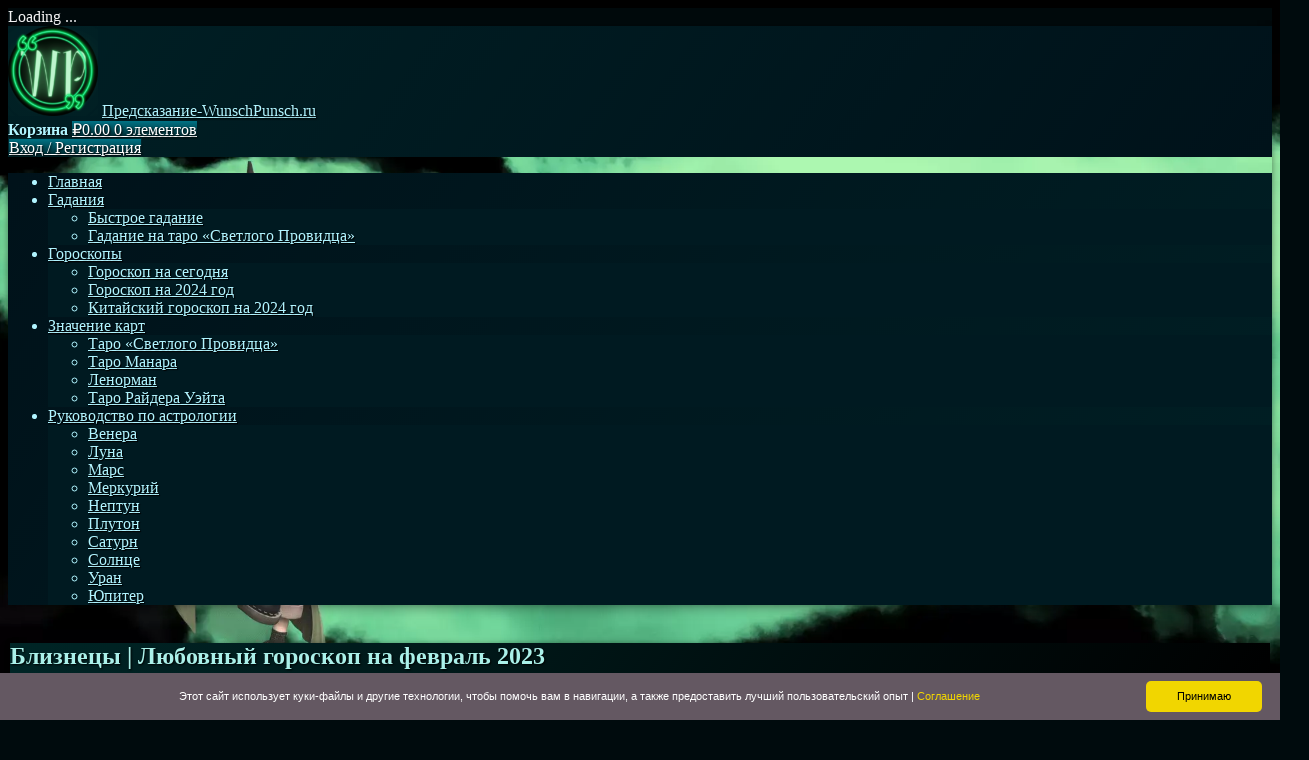

--- FILE ---
content_type: text/html; charset=UTF-8
request_url: https://predskazanie-wunschpunsch.ru/bliznecy-love-feb-23/
body_size: 31723
content:
<!doctype html>
<html lang="ru-RU" class="no-js">
	<head>
		<meta charset="UTF-8">
		<meta name="viewport" content="width=device-width, initial-scale=1">
		<link rel="profile" href="https://gmpg.org/xfn/11">
<style>
#wpadminbar #wp-admin-bar-wccp_free_top_button .ab-icon:before {
	content: "\f160";
	color: #02CA02;
	top: 3px;
}
#wpadminbar #wp-admin-bar-wccp_free_top_button .ab-icon {
	transform: rotate(45deg);
}
</style>
<script id="yookassa-own-payment-methods-head">
window.yookassaOwnPaymentMethods = ["yookassa_epl"];
</script>
<meta name='robots' content='index, follow, max-image-preview:large, max-snippet:-1, max-video-preview:-1' />

	<!-- This site is optimized with the Yoast SEO plugin v26.8 - https://yoast.com/product/yoast-seo-wordpress/ -->
	<title>Близнецы | Любовный гороскоп на февраль 2023</title>
	<meta name="description" content="Не бойтесь владеть тем, что происходит в вашей любовной жизни, Близнецы. Посмотрите, как далеко продвинулись ваши начинания в любви..." />
	<link rel="canonical" href="https://predskazanie-wunschpunsch.ru/bliznecy-love-feb-23/" />
	<meta name="twitter:label1" content="Написано автором" />
	<meta name="twitter:data1" content="Анна Преображенская" />
	<script type="application/ld+json" class="yoast-schema-graph">{"@context":"https://schema.org","@graph":[{"@type":"Article","@id":"https://predskazanie-wunschpunsch.ru/bliznecy-love-feb-23/#article","isPartOf":{"@id":"https://predskazanie-wunschpunsch.ru/bliznecy-love-feb-23/"},"author":{"name":"Анна Преображенская","@id":"https://predskazanie-wunschpunsch.ru/#/schema/person/7dd8786935ce80a8b1da43072f1b5a13"},"headline":"Близнецы | Любовный гороскоп на февраль 2023","datePublished":"2023-01-31T18:41:42+00:00","dateModified":"2023-03-01T12:07:20+00:00","mainEntityOfPage":{"@id":"https://predskazanie-wunschpunsch.ru/bliznecy-love-feb-23/"},"wordCount":230,"commentCount":0,"publisher":{"@id":"https://predskazanie-wunschpunsch.ru/#/schema/person/7dd8786935ce80a8b1da43072f1b5a13"},"image":{"@id":"https://predskazanie-wunschpunsch.ru/bliznecy-love-feb-23/#primaryimage"},"thumbnailUrl":"https://predskazanie-wunschpunsch.ru/wp-content/uploads/2022/10/Love-bliznec.png","articleSection":["Точный любовный гороскоп на месяц"],"inLanguage":"ru-RU","potentialAction":[{"@type":"CommentAction","name":"Comment","target":["https://predskazanie-wunschpunsch.ru/bliznecy-love-feb-23/#respond"]}]},{"@type":"WebPage","@id":"https://predskazanie-wunschpunsch.ru/bliznecy-love-feb-23/","url":"https://predskazanie-wunschpunsch.ru/bliznecy-love-feb-23/","name":"Близнецы | Любовный гороскоп на февраль 2023","isPartOf":{"@id":"https://predskazanie-wunschpunsch.ru/#website"},"primaryImageOfPage":{"@id":"https://predskazanie-wunschpunsch.ru/bliznecy-love-feb-23/#primaryimage"},"image":{"@id":"https://predskazanie-wunschpunsch.ru/bliznecy-love-feb-23/#primaryimage"},"thumbnailUrl":"https://predskazanie-wunschpunsch.ru/wp-content/uploads/2022/10/Love-bliznec.png","datePublished":"2023-01-31T18:41:42+00:00","dateModified":"2023-03-01T12:07:20+00:00","description":"Не бойтесь владеть тем, что происходит в вашей любовной жизни, Близнецы. Посмотрите, как далеко продвинулись ваши начинания в любви...","breadcrumb":{"@id":"https://predskazanie-wunschpunsch.ru/bliznecy-love-feb-23/#breadcrumb"},"inLanguage":"ru-RU","potentialAction":[{"@type":"ReadAction","target":["https://predskazanie-wunschpunsch.ru/bliznecy-love-feb-23/"]}]},{"@type":"ImageObject","inLanguage":"ru-RU","@id":"https://predskazanie-wunschpunsch.ru/bliznecy-love-feb-23/#primaryimage","url":"https://predskazanie-wunschpunsch.ru/wp-content/uploads/2022/10/Love-bliznec.png","contentUrl":"https://predskazanie-wunschpunsch.ru/wp-content/uploads/2022/10/Love-bliznec.png","width":640,"height":250},{"@type":"BreadcrumbList","@id":"https://predskazanie-wunschpunsch.ru/bliznecy-love-feb-23/#breadcrumb","itemListElement":[{"@type":"ListItem","position":1,"name":"Главная","item":"https://predskazanie-wunschpunsch.ru/"},{"@type":"ListItem","position":2,"name":"Гороскопы","item":"https://predskazanie-wunschpunsch.ru/goroskopy/"},{"@type":"ListItem","position":3,"name":"Точный любовный гороскоп на месяц","item":"https://predskazanie-wunschpunsch.ru/goroskopy/lov-gor-mes/"},{"@type":"ListItem","position":4,"name":"Близнецы | Любовный гороскоп на февраль 2023"}]},{"@type":"WebSite","@id":"https://predskazanie-wunschpunsch.ru/#website","url":"https://predskazanie-wunschpunsch.ru/","name":"Предсказание-WunschPunsch.ru","description":"Таро | Гороскопы | Блог | Онлайн гадания","publisher":{"@id":"https://predskazanie-wunschpunsch.ru/#/schema/person/7dd8786935ce80a8b1da43072f1b5a13"},"potentialAction":[{"@type":"SearchAction","target":{"@type":"EntryPoint","urlTemplate":"https://predskazanie-wunschpunsch.ru/?s={search_term_string}"},"query-input":{"@type":"PropertyValueSpecification","valueRequired":true,"valueName":"search_term_string"}}],"inLanguage":"ru-RU"},{"@type":["Person","Organization"],"@id":"https://predskazanie-wunschpunsch.ru/#/schema/person/7dd8786935ce80a8b1da43072f1b5a13","name":"Анна Преображенская","image":{"@type":"ImageObject","inLanguage":"ru-RU","@id":"https://predskazanie-wunschpunsch.ru/#/schema/person/image/","url":"https://predskazanie-wunschpunsch.ru/wp-content/uploads/2021/11/Анна-Преображенская.webp","contentUrl":"https://predskazanie-wunschpunsch.ru/wp-content/uploads/2021/11/Анна-Преображенская.webp","width":512,"height":454,"caption":"Анна Преображенская"},"logo":{"@id":"https://predskazanie-wunschpunsch.ru/#/schema/person/image/"},"sameAs":["MrManager"]}]}</script>
	<!-- / Yoast SEO plugin. -->


<link rel='dns-prefetch' href='//www.google.com' />
<link rel='dns-prefetch' href='//ajax.googleapis.com' />
<link rel='dns-prefetch' href='//fonts.googleapis.com' />
<link rel="alternate" type="application/rss+xml" title="Предсказание-WunschPunsch.ru &raquo; Лента" href="https://predskazanie-wunschpunsch.ru/feed/" />
<link rel="alternate" type="application/rss+xml" title="Предсказание-WunschPunsch.ru &raquo; Лента комментариев" href="https://predskazanie-wunschpunsch.ru/comments/feed/" />
<link rel="alternate" type="application/rss+xml" title="Предсказание-WunschPunsch.ru &raquo; Лента комментариев к &laquo;Близнецы | Любовный гороскоп на февраль 2023&raquo;" href="https://predskazanie-wunschpunsch.ru/bliznecy-love-feb-23/feed/" />
<link rel="alternate" title="oEmbed (JSON)" type="application/json+oembed" href="https://predskazanie-wunschpunsch.ru/wp-json/oembed/1.0/embed?url=https%3A%2F%2Fpredskazanie-wunschpunsch.ru%2Fbliznecy-love-feb-23%2F" />
<link rel="alternate" title="oEmbed (XML)" type="text/xml+oembed" href="https://predskazanie-wunschpunsch.ru/wp-json/oembed/1.0/embed?url=https%3A%2F%2Fpredskazanie-wunschpunsch.ru%2Fbliznecy-love-feb-23%2F&#038;format=xml" />
<style id='wp-img-auto-sizes-contain-inline-css' type='text/css'>
img:is([sizes=auto i],[sizes^="auto," i]){contain-intrinsic-size:3000px 1500px}
/*# sourceURL=wp-img-auto-sizes-contain-inline-css */
</style>
<style id='wp-emoji-styles-inline-css' type='text/css'>

	img.wp-smiley, img.emoji {
		display: inline !important;
		border: none !important;
		box-shadow: none !important;
		height: 1em !important;
		width: 1em !important;
		margin: 0 0.07em !important;
		vertical-align: -0.1em !important;
		background: none !important;
		padding: 0 !important;
	}
/*# sourceURL=wp-emoji-styles-inline-css */
</style>
<style id='wp-block-library-inline-css' type='text/css'>
:root{--wp-block-synced-color:#7a00df;--wp-block-synced-color--rgb:122,0,223;--wp-bound-block-color:var(--wp-block-synced-color);--wp-editor-canvas-background:#ddd;--wp-admin-theme-color:#007cba;--wp-admin-theme-color--rgb:0,124,186;--wp-admin-theme-color-darker-10:#006ba1;--wp-admin-theme-color-darker-10--rgb:0,107,160.5;--wp-admin-theme-color-darker-20:#005a87;--wp-admin-theme-color-darker-20--rgb:0,90,135;--wp-admin-border-width-focus:2px}@media (min-resolution:192dpi){:root{--wp-admin-border-width-focus:1.5px}}.wp-element-button{cursor:pointer}:root .has-very-light-gray-background-color{background-color:#eee}:root .has-very-dark-gray-background-color{background-color:#313131}:root .has-very-light-gray-color{color:#eee}:root .has-very-dark-gray-color{color:#313131}:root .has-vivid-green-cyan-to-vivid-cyan-blue-gradient-background{background:linear-gradient(135deg,#00d084,#0693e3)}:root .has-purple-crush-gradient-background{background:linear-gradient(135deg,#34e2e4,#4721fb 50%,#ab1dfe)}:root .has-hazy-dawn-gradient-background{background:linear-gradient(135deg,#faaca8,#dad0ec)}:root .has-subdued-olive-gradient-background{background:linear-gradient(135deg,#fafae1,#67a671)}:root .has-atomic-cream-gradient-background{background:linear-gradient(135deg,#fdd79a,#004a59)}:root .has-nightshade-gradient-background{background:linear-gradient(135deg,#330968,#31cdcf)}:root .has-midnight-gradient-background{background:linear-gradient(135deg,#020381,#2874fc)}:root{--wp--preset--font-size--normal:16px;--wp--preset--font-size--huge:42px}.has-regular-font-size{font-size:1em}.has-larger-font-size{font-size:2.625em}.has-normal-font-size{font-size:var(--wp--preset--font-size--normal)}.has-huge-font-size{font-size:var(--wp--preset--font-size--huge)}.has-text-align-center{text-align:center}.has-text-align-left{text-align:left}.has-text-align-right{text-align:right}.has-fit-text{white-space:nowrap!important}#end-resizable-editor-section{display:none}.aligncenter{clear:both}.items-justified-left{justify-content:flex-start}.items-justified-center{justify-content:center}.items-justified-right{justify-content:flex-end}.items-justified-space-between{justify-content:space-between}.screen-reader-text{border:0;clip-path:inset(50%);height:1px;margin:-1px;overflow:hidden;padding:0;position:absolute;width:1px;word-wrap:normal!important}.screen-reader-text:focus{background-color:#ddd;clip-path:none;color:#444;display:block;font-size:1em;height:auto;left:5px;line-height:normal;padding:15px 23px 14px;text-decoration:none;top:5px;width:auto;z-index:100000}html :where(.has-border-color){border-style:solid}html :where([style*=border-top-color]){border-top-style:solid}html :where([style*=border-right-color]){border-right-style:solid}html :where([style*=border-bottom-color]){border-bottom-style:solid}html :where([style*=border-left-color]){border-left-style:solid}html :where([style*=border-width]){border-style:solid}html :where([style*=border-top-width]){border-top-style:solid}html :where([style*=border-right-width]){border-right-style:solid}html :where([style*=border-bottom-width]){border-bottom-style:solid}html :where([style*=border-left-width]){border-left-style:solid}html :where(img[class*=wp-image-]){height:auto;max-width:100%}:where(figure){margin:0 0 1em}html :where(.is-position-sticky){--wp-admin--admin-bar--position-offset:var(--wp-admin--admin-bar--height,0px)}@media screen and (max-width:600px){html :where(.is-position-sticky){--wp-admin--admin-bar--position-offset:0px}}

/*# sourceURL=wp-block-library-inline-css */
</style><style id='wp-block-heading-inline-css' type='text/css'>
h1:where(.wp-block-heading).has-background,h2:where(.wp-block-heading).has-background,h3:where(.wp-block-heading).has-background,h4:where(.wp-block-heading).has-background,h5:where(.wp-block-heading).has-background,h6:where(.wp-block-heading).has-background{padding:1.25em 2.375em}h1.has-text-align-left[style*=writing-mode]:where([style*=vertical-lr]),h1.has-text-align-right[style*=writing-mode]:where([style*=vertical-rl]),h2.has-text-align-left[style*=writing-mode]:where([style*=vertical-lr]),h2.has-text-align-right[style*=writing-mode]:where([style*=vertical-rl]),h3.has-text-align-left[style*=writing-mode]:where([style*=vertical-lr]),h3.has-text-align-right[style*=writing-mode]:where([style*=vertical-rl]),h4.has-text-align-left[style*=writing-mode]:where([style*=vertical-lr]),h4.has-text-align-right[style*=writing-mode]:where([style*=vertical-rl]),h5.has-text-align-left[style*=writing-mode]:where([style*=vertical-lr]),h5.has-text-align-right[style*=writing-mode]:where([style*=vertical-rl]),h6.has-text-align-left[style*=writing-mode]:where([style*=vertical-lr]),h6.has-text-align-right[style*=writing-mode]:where([style*=vertical-rl]){rotate:180deg}
/*# sourceURL=https://predskazanie-wunschpunsch.ru/wp-includes/blocks/heading/style.min.css */
</style>
<style id='wp-block-list-inline-css' type='text/css'>
ol,ul{box-sizing:border-box}:root :where(.wp-block-list.has-background){padding:1.25em 2.375em}
/*# sourceURL=https://predskazanie-wunschpunsch.ru/wp-includes/blocks/list/style.min.css */
</style>
<style id='wp-block-columns-inline-css' type='text/css'>
.wp-block-columns{box-sizing:border-box;display:flex;flex-wrap:wrap!important}@media (min-width:782px){.wp-block-columns{flex-wrap:nowrap!important}}.wp-block-columns{align-items:normal!important}.wp-block-columns.are-vertically-aligned-top{align-items:flex-start}.wp-block-columns.are-vertically-aligned-center{align-items:center}.wp-block-columns.are-vertically-aligned-bottom{align-items:flex-end}@media (max-width:781px){.wp-block-columns:not(.is-not-stacked-on-mobile)>.wp-block-column{flex-basis:100%!important}}@media (min-width:782px){.wp-block-columns:not(.is-not-stacked-on-mobile)>.wp-block-column{flex-basis:0;flex-grow:1}.wp-block-columns:not(.is-not-stacked-on-mobile)>.wp-block-column[style*=flex-basis]{flex-grow:0}}.wp-block-columns.is-not-stacked-on-mobile{flex-wrap:nowrap!important}.wp-block-columns.is-not-stacked-on-mobile>.wp-block-column{flex-basis:0;flex-grow:1}.wp-block-columns.is-not-stacked-on-mobile>.wp-block-column[style*=flex-basis]{flex-grow:0}:where(.wp-block-columns){margin-bottom:1.75em}:where(.wp-block-columns.has-background){padding:1.25em 2.375em}.wp-block-column{flex-grow:1;min-width:0;overflow-wrap:break-word;word-break:break-word}.wp-block-column.is-vertically-aligned-top{align-self:flex-start}.wp-block-column.is-vertically-aligned-center{align-self:center}.wp-block-column.is-vertically-aligned-bottom{align-self:flex-end}.wp-block-column.is-vertically-aligned-stretch{align-self:stretch}.wp-block-column.is-vertically-aligned-bottom,.wp-block-column.is-vertically-aligned-center,.wp-block-column.is-vertically-aligned-top{width:100%}
/*# sourceURL=https://predskazanie-wunschpunsch.ru/wp-includes/blocks/columns/style.min.css */
</style>
<style id='wp-block-paragraph-inline-css' type='text/css'>
.is-small-text{font-size:.875em}.is-regular-text{font-size:1em}.is-large-text{font-size:2.25em}.is-larger-text{font-size:3em}.has-drop-cap:not(:focus):first-letter{float:left;font-size:8.4em;font-style:normal;font-weight:100;line-height:.68;margin:.05em .1em 0 0;text-transform:uppercase}body.rtl .has-drop-cap:not(:focus):first-letter{float:none;margin-left:.1em}p.has-drop-cap.has-background{overflow:hidden}:root :where(p.has-background){padding:1.25em 2.375em}:where(p.has-text-color:not(.has-link-color)) a{color:inherit}p.has-text-align-left[style*="writing-mode:vertical-lr"],p.has-text-align-right[style*="writing-mode:vertical-rl"]{rotate:180deg}
/*# sourceURL=https://predskazanie-wunschpunsch.ru/wp-includes/blocks/paragraph/style.min.css */
</style>
<style id='wp-block-table-inline-css' type='text/css'>
.wp-block-table{overflow-x:auto}.wp-block-table table{border-collapse:collapse;width:100%}.wp-block-table thead{border-bottom:3px solid}.wp-block-table tfoot{border-top:3px solid}.wp-block-table td,.wp-block-table th{border:1px solid;padding:.5em}.wp-block-table .has-fixed-layout{table-layout:fixed;width:100%}.wp-block-table .has-fixed-layout td,.wp-block-table .has-fixed-layout th{word-break:break-word}.wp-block-table.aligncenter,.wp-block-table.alignleft,.wp-block-table.alignright{display:table;width:auto}.wp-block-table.aligncenter td,.wp-block-table.aligncenter th,.wp-block-table.alignleft td,.wp-block-table.alignleft th,.wp-block-table.alignright td,.wp-block-table.alignright th{word-break:break-word}.wp-block-table .has-subtle-light-gray-background-color{background-color:#f3f4f5}.wp-block-table .has-subtle-pale-green-background-color{background-color:#e9fbe5}.wp-block-table .has-subtle-pale-blue-background-color{background-color:#e7f5fe}.wp-block-table .has-subtle-pale-pink-background-color{background-color:#fcf0ef}.wp-block-table.is-style-stripes{background-color:initial;border-collapse:inherit;border-spacing:0}.wp-block-table.is-style-stripes tbody tr:nth-child(odd){background-color:#f0f0f0}.wp-block-table.is-style-stripes.has-subtle-light-gray-background-color tbody tr:nth-child(odd){background-color:#f3f4f5}.wp-block-table.is-style-stripes.has-subtle-pale-green-background-color tbody tr:nth-child(odd){background-color:#e9fbe5}.wp-block-table.is-style-stripes.has-subtle-pale-blue-background-color tbody tr:nth-child(odd){background-color:#e7f5fe}.wp-block-table.is-style-stripes.has-subtle-pale-pink-background-color tbody tr:nth-child(odd){background-color:#fcf0ef}.wp-block-table.is-style-stripes td,.wp-block-table.is-style-stripes th{border-color:#0000}.wp-block-table.is-style-stripes{border-bottom:1px solid #f0f0f0}.wp-block-table .has-border-color td,.wp-block-table .has-border-color th,.wp-block-table .has-border-color tr,.wp-block-table .has-border-color>*{border-color:inherit}.wp-block-table table[style*=border-top-color] tr:first-child,.wp-block-table table[style*=border-top-color] tr:first-child td,.wp-block-table table[style*=border-top-color] tr:first-child th,.wp-block-table table[style*=border-top-color]>*,.wp-block-table table[style*=border-top-color]>* td,.wp-block-table table[style*=border-top-color]>* th{border-top-color:inherit}.wp-block-table table[style*=border-top-color] tr:not(:first-child){border-top-color:initial}.wp-block-table table[style*=border-right-color] td:last-child,.wp-block-table table[style*=border-right-color] th,.wp-block-table table[style*=border-right-color] tr,.wp-block-table table[style*=border-right-color]>*{border-right-color:inherit}.wp-block-table table[style*=border-bottom-color] tr:last-child,.wp-block-table table[style*=border-bottom-color] tr:last-child td,.wp-block-table table[style*=border-bottom-color] tr:last-child th,.wp-block-table table[style*=border-bottom-color]>*,.wp-block-table table[style*=border-bottom-color]>* td,.wp-block-table table[style*=border-bottom-color]>* th{border-bottom-color:inherit}.wp-block-table table[style*=border-bottom-color] tr:not(:last-child){border-bottom-color:initial}.wp-block-table table[style*=border-left-color] td:first-child,.wp-block-table table[style*=border-left-color] th,.wp-block-table table[style*=border-left-color] tr,.wp-block-table table[style*=border-left-color]>*{border-left-color:inherit}.wp-block-table table[style*=border-style] td,.wp-block-table table[style*=border-style] th,.wp-block-table table[style*=border-style] tr,.wp-block-table table[style*=border-style]>*{border-style:inherit}.wp-block-table table[style*=border-width] td,.wp-block-table table[style*=border-width] th,.wp-block-table table[style*=border-width] tr,.wp-block-table table[style*=border-width]>*{border-style:inherit;border-width:inherit}
/*# sourceURL=https://predskazanie-wunschpunsch.ru/wp-includes/blocks/table/style.min.css */
</style>
<link rel='stylesheet' id='wc-blocks-style-css' href='https://predskazanie-wunschpunsch.ru/wp-content/plugins/woocommerce/assets/client/blocks/wc-blocks.css?ver=wc-10.4.3' type='text/css' media='all' />
<style id='global-styles-inline-css' type='text/css'>
:root{--wp--preset--aspect-ratio--square: 1;--wp--preset--aspect-ratio--4-3: 4/3;--wp--preset--aspect-ratio--3-4: 3/4;--wp--preset--aspect-ratio--3-2: 3/2;--wp--preset--aspect-ratio--2-3: 2/3;--wp--preset--aspect-ratio--16-9: 16/9;--wp--preset--aspect-ratio--9-16: 9/16;--wp--preset--color--black: #000000;--wp--preset--color--cyan-bluish-gray: #abb8c3;--wp--preset--color--white: #ffffff;--wp--preset--color--pale-pink: #f78da7;--wp--preset--color--vivid-red: #cf2e2e;--wp--preset--color--luminous-vivid-orange: #ff6900;--wp--preset--color--luminous-vivid-amber: #fcb900;--wp--preset--color--light-green-cyan: #7bdcb5;--wp--preset--color--vivid-green-cyan: #00d084;--wp--preset--color--pale-cyan-blue: #8ed1fc;--wp--preset--color--vivid-cyan-blue: #0693e3;--wp--preset--color--vivid-purple: #9b51e0;--wp--preset--gradient--vivid-cyan-blue-to-vivid-purple: linear-gradient(135deg,rgb(6,147,227) 0%,rgb(155,81,224) 100%);--wp--preset--gradient--light-green-cyan-to-vivid-green-cyan: linear-gradient(135deg,rgb(122,220,180) 0%,rgb(0,208,130) 100%);--wp--preset--gradient--luminous-vivid-amber-to-luminous-vivid-orange: linear-gradient(135deg,rgb(252,185,0) 0%,rgb(255,105,0) 100%);--wp--preset--gradient--luminous-vivid-orange-to-vivid-red: linear-gradient(135deg,rgb(255,105,0) 0%,rgb(207,46,46) 100%);--wp--preset--gradient--very-light-gray-to-cyan-bluish-gray: linear-gradient(135deg,rgb(238,238,238) 0%,rgb(169,184,195) 100%);--wp--preset--gradient--cool-to-warm-spectrum: linear-gradient(135deg,rgb(74,234,220) 0%,rgb(151,120,209) 20%,rgb(207,42,186) 40%,rgb(238,44,130) 60%,rgb(251,105,98) 80%,rgb(254,248,76) 100%);--wp--preset--gradient--blush-light-purple: linear-gradient(135deg,rgb(255,206,236) 0%,rgb(152,150,240) 100%);--wp--preset--gradient--blush-bordeaux: linear-gradient(135deg,rgb(254,205,165) 0%,rgb(254,45,45) 50%,rgb(107,0,62) 100%);--wp--preset--gradient--luminous-dusk: linear-gradient(135deg,rgb(255,203,112) 0%,rgb(199,81,192) 50%,rgb(65,88,208) 100%);--wp--preset--gradient--pale-ocean: linear-gradient(135deg,rgb(255,245,203) 0%,rgb(182,227,212) 50%,rgb(51,167,181) 100%);--wp--preset--gradient--electric-grass: linear-gradient(135deg,rgb(202,248,128) 0%,rgb(113,206,126) 100%);--wp--preset--gradient--midnight: linear-gradient(135deg,rgb(2,3,129) 0%,rgb(40,116,252) 100%);--wp--preset--font-size--small: 13px;--wp--preset--font-size--medium: 20px;--wp--preset--font-size--large: 36px;--wp--preset--font-size--x-large: 42px;--wp--preset--spacing--20: 0.44rem;--wp--preset--spacing--30: 0.67rem;--wp--preset--spacing--40: 1rem;--wp--preset--spacing--50: 1.5rem;--wp--preset--spacing--60: 2.25rem;--wp--preset--spacing--70: 3.38rem;--wp--preset--spacing--80: 5.06rem;--wp--preset--shadow--natural: 6px 6px 9px rgba(0, 0, 0, 0.2);--wp--preset--shadow--deep: 12px 12px 50px rgba(0, 0, 0, 0.4);--wp--preset--shadow--sharp: 6px 6px 0px rgba(0, 0, 0, 0.2);--wp--preset--shadow--outlined: 6px 6px 0px -3px rgb(255, 255, 255), 6px 6px rgb(0, 0, 0);--wp--preset--shadow--crisp: 6px 6px 0px rgb(0, 0, 0);}:where(.is-layout-flex){gap: 0.5em;}:where(.is-layout-grid){gap: 0.5em;}body .is-layout-flex{display: flex;}.is-layout-flex{flex-wrap: wrap;align-items: center;}.is-layout-flex > :is(*, div){margin: 0;}body .is-layout-grid{display: grid;}.is-layout-grid > :is(*, div){margin: 0;}:where(.wp-block-columns.is-layout-flex){gap: 2em;}:where(.wp-block-columns.is-layout-grid){gap: 2em;}:where(.wp-block-post-template.is-layout-flex){gap: 1.25em;}:where(.wp-block-post-template.is-layout-grid){gap: 1.25em;}.has-black-color{color: var(--wp--preset--color--black) !important;}.has-cyan-bluish-gray-color{color: var(--wp--preset--color--cyan-bluish-gray) !important;}.has-white-color{color: var(--wp--preset--color--white) !important;}.has-pale-pink-color{color: var(--wp--preset--color--pale-pink) !important;}.has-vivid-red-color{color: var(--wp--preset--color--vivid-red) !important;}.has-luminous-vivid-orange-color{color: var(--wp--preset--color--luminous-vivid-orange) !important;}.has-luminous-vivid-amber-color{color: var(--wp--preset--color--luminous-vivid-amber) !important;}.has-light-green-cyan-color{color: var(--wp--preset--color--light-green-cyan) !important;}.has-vivid-green-cyan-color{color: var(--wp--preset--color--vivid-green-cyan) !important;}.has-pale-cyan-blue-color{color: var(--wp--preset--color--pale-cyan-blue) !important;}.has-vivid-cyan-blue-color{color: var(--wp--preset--color--vivid-cyan-blue) !important;}.has-vivid-purple-color{color: var(--wp--preset--color--vivid-purple) !important;}.has-black-background-color{background-color: var(--wp--preset--color--black) !important;}.has-cyan-bluish-gray-background-color{background-color: var(--wp--preset--color--cyan-bluish-gray) !important;}.has-white-background-color{background-color: var(--wp--preset--color--white) !important;}.has-pale-pink-background-color{background-color: var(--wp--preset--color--pale-pink) !important;}.has-vivid-red-background-color{background-color: var(--wp--preset--color--vivid-red) !important;}.has-luminous-vivid-orange-background-color{background-color: var(--wp--preset--color--luminous-vivid-orange) !important;}.has-luminous-vivid-amber-background-color{background-color: var(--wp--preset--color--luminous-vivid-amber) !important;}.has-light-green-cyan-background-color{background-color: var(--wp--preset--color--light-green-cyan) !important;}.has-vivid-green-cyan-background-color{background-color: var(--wp--preset--color--vivid-green-cyan) !important;}.has-pale-cyan-blue-background-color{background-color: var(--wp--preset--color--pale-cyan-blue) !important;}.has-vivid-cyan-blue-background-color{background-color: var(--wp--preset--color--vivid-cyan-blue) !important;}.has-vivid-purple-background-color{background-color: var(--wp--preset--color--vivid-purple) !important;}.has-black-border-color{border-color: var(--wp--preset--color--black) !important;}.has-cyan-bluish-gray-border-color{border-color: var(--wp--preset--color--cyan-bluish-gray) !important;}.has-white-border-color{border-color: var(--wp--preset--color--white) !important;}.has-pale-pink-border-color{border-color: var(--wp--preset--color--pale-pink) !important;}.has-vivid-red-border-color{border-color: var(--wp--preset--color--vivid-red) !important;}.has-luminous-vivid-orange-border-color{border-color: var(--wp--preset--color--luminous-vivid-orange) !important;}.has-luminous-vivid-amber-border-color{border-color: var(--wp--preset--color--luminous-vivid-amber) !important;}.has-light-green-cyan-border-color{border-color: var(--wp--preset--color--light-green-cyan) !important;}.has-vivid-green-cyan-border-color{border-color: var(--wp--preset--color--vivid-green-cyan) !important;}.has-pale-cyan-blue-border-color{border-color: var(--wp--preset--color--pale-cyan-blue) !important;}.has-vivid-cyan-blue-border-color{border-color: var(--wp--preset--color--vivid-cyan-blue) !important;}.has-vivid-purple-border-color{border-color: var(--wp--preset--color--vivid-purple) !important;}.has-vivid-cyan-blue-to-vivid-purple-gradient-background{background: var(--wp--preset--gradient--vivid-cyan-blue-to-vivid-purple) !important;}.has-light-green-cyan-to-vivid-green-cyan-gradient-background{background: var(--wp--preset--gradient--light-green-cyan-to-vivid-green-cyan) !important;}.has-luminous-vivid-amber-to-luminous-vivid-orange-gradient-background{background: var(--wp--preset--gradient--luminous-vivid-amber-to-luminous-vivid-orange) !important;}.has-luminous-vivid-orange-to-vivid-red-gradient-background{background: var(--wp--preset--gradient--luminous-vivid-orange-to-vivid-red) !important;}.has-very-light-gray-to-cyan-bluish-gray-gradient-background{background: var(--wp--preset--gradient--very-light-gray-to-cyan-bluish-gray) !important;}.has-cool-to-warm-spectrum-gradient-background{background: var(--wp--preset--gradient--cool-to-warm-spectrum) !important;}.has-blush-light-purple-gradient-background{background: var(--wp--preset--gradient--blush-light-purple) !important;}.has-blush-bordeaux-gradient-background{background: var(--wp--preset--gradient--blush-bordeaux) !important;}.has-luminous-dusk-gradient-background{background: var(--wp--preset--gradient--luminous-dusk) !important;}.has-pale-ocean-gradient-background{background: var(--wp--preset--gradient--pale-ocean) !important;}.has-electric-grass-gradient-background{background: var(--wp--preset--gradient--electric-grass) !important;}.has-midnight-gradient-background{background: var(--wp--preset--gradient--midnight) !important;}.has-small-font-size{font-size: var(--wp--preset--font-size--small) !important;}.has-medium-font-size{font-size: var(--wp--preset--font-size--medium) !important;}.has-large-font-size{font-size: var(--wp--preset--font-size--large) !important;}.has-x-large-font-size{font-size: var(--wp--preset--font-size--x-large) !important;}
:where(.wp-block-columns.is-layout-flex){gap: 2em;}:where(.wp-block-columns.is-layout-grid){gap: 2em;}
/*# sourceURL=global-styles-inline-css */
</style>
<style id='core-block-supports-inline-css' type='text/css'>
.wp-container-core-columns-is-layout-9d6595d7{flex-wrap:nowrap;}
/*# sourceURL=core-block-supports-inline-css */
</style>

<style id='classic-theme-styles-inline-css' type='text/css'>
/*! This file is auto-generated */
.wp-block-button__link{color:#fff;background-color:#32373c;border-radius:9999px;box-shadow:none;text-decoration:none;padding:calc(.667em + 2px) calc(1.333em + 2px);font-size:1.125em}.wp-block-file__button{background:#32373c;color:#fff;text-decoration:none}
/*# sourceURL=/wp-includes/css/classic-themes.min.css */
</style>
<style id='woocommerce-inline-inline-css' type='text/css'>
.woocommerce form .form-row .required { visibility: visible; }
/*# sourceURL=woocommerce-inline-inline-css */
</style>
<link rel='stylesheet' id='wp-show-posts-css' href='https://predskazanie-wunschpunsch.ru/wp-content/plugins/wp-show-posts/css/wp-show-posts-min.css?ver=1.1.6' type='text/css' media='all' />
<link rel='stylesheet' id='pen-normalize-css' href='https://predskazanie-wunschpunsch.ru/wp-content/themes/pen/assets/css/plugins/normalize.css?ver=1.4.8' type='text/css' media='all' />
<link rel='stylesheet' id='pen-base-css' href='https://predskazanie-wunschpunsch.ru/wp-content/themes/pen/assets/css/pen-base.css?ver=1.4.8' type='text/css' media='all' />
<link rel='stylesheet' id='pen-typography-css' href='https://predskazanie-wunschpunsch.ru/wp-content/themes/pen/assets/css/pen-typography.css?ver=1.4.8' type='text/css' media='all' />
<link rel='stylesheet' id='pen-tables-css' href='https://predskazanie-wunschpunsch.ru/wp-content/themes/pen/assets/css/pen-tables.css?ver=1.4.8' type='text/css' media='all' />
<link rel='stylesheet' id='pen-layout-css' href='https://predskazanie-wunschpunsch.ru/wp-content/themes/pen/assets/css/pen-layout.css?ver=1.4.8' type='text/css' media='all' />
<link rel='stylesheet' id='pen-loading-css' href='https://predskazanie-wunschpunsch.ru/wp-content/themes/pen/assets/css/pen-loading.css?ver=1.4.8' type='text/css' media='all' />
<link rel='stylesheet' id='pen-buttons-css' href='https://predskazanie-wunschpunsch.ru/wp-content/themes/pen/assets/css/pen-buttons.css?ver=1.4.8' type='text/css' media='all' />
<link rel='stylesheet' id='pen-comments-css' href='https://predskazanie-wunschpunsch.ru/wp-content/themes/pen/assets/css/pen-comments.css?ver=1.4.8' type='text/css' media='all' />
<link rel='stylesheet' id='pen-footer-css' href='https://predskazanie-wunschpunsch.ru/wp-content/themes/pen/assets/css/pen-footer.css?ver=1.4.8' type='text/css' media='all' />
<link rel='stylesheet' id='pen-header-css' href='https://predskazanie-wunschpunsch.ru/wp-content/themes/pen/assets/css/pen-header.css?ver=1.4.8' type='text/css' media='all' />
<link rel='stylesheet' id='pen-menus-css' href='https://predskazanie-wunschpunsch.ru/wp-content/themes/pen/assets/css/pen-menus.css?ver=1.4.8' type='text/css' media='all' />
<link rel='stylesheet' id='pen-navigation-css' href='https://predskazanie-wunschpunsch.ru/wp-content/themes/pen/assets/css/pen-navigation.css?ver=1.4.8' type='text/css' media='all' />
<link rel='stylesheet' id='pen-forms-css' href='https://predskazanie-wunschpunsch.ru/wp-content/themes/pen/assets/css/pen-forms.css?ver=1.4.8' type='text/css' media='all' />
<link rel='stylesheet' id='pen-content-css' href='https://predskazanie-wunschpunsch.ru/wp-content/themes/pen/assets/css/pen-content.css?ver=1.4.8' type='text/css' media='all' />
<link rel='stylesheet' id='pen-thumbnails-css' href='https://predskazanie-wunschpunsch.ru/wp-content/themes/pen/assets/css/pen-thumbnails.css?ver=1.4.8' type='text/css' media='all' />
<link rel='stylesheet' id='pen-author-css' href='https://predskazanie-wunschpunsch.ru/wp-content/themes/pen/assets/css/pen-author.css?ver=1.4.8' type='text/css' media='all' />
<link rel='stylesheet' id='pen-pagination-css' href='https://predskazanie-wunschpunsch.ru/wp-content/themes/pen/assets/css/pen-pagination.css?ver=1.4.8' type='text/css' media='all' />
<link rel='stylesheet' id='pen-share-css' href='https://predskazanie-wunschpunsch.ru/wp-content/themes/pen/assets/css/pen-share.css?ver=1.4.8' type='text/css' media='all' />
<link rel='stylesheet' id='pen-widgets-css' href='https://predskazanie-wunschpunsch.ru/wp-content/themes/pen/assets/css/pen-widgets.css?ver=1.4.8' type='text/css' media='all' />
<link rel='stylesheet' id='pen-animate-css' href='https://predskazanie-wunschpunsch.ru/wp-content/themes/pen/assets/css/plugins/animate.css?ver=1.4.8' type='text/css' media='all' />
<link rel='stylesheet' id='pen-connect-css' href='https://predskazanie-wunschpunsch.ru/wp-content/themes/pen/assets/css/pen-connect.css?ver=1.4.8' type='text/css' media='all' />
<link rel='stylesheet' id='pen-woocommerce-css' href='https://predskazanie-wunschpunsch.ru/wp-content/themes/pen/assets/css/plugins/wp.woocommerce.css?ver=1.4.8' type='text/css' media='all' />
<link rel='stylesheet' id='pen-select2-css' href='https://predskazanie-wunschpunsch.ru/wp-content/themes/pen/assets/css/plugins/jquery.select2.css?ver=1.4.8' type='text/css' media='all' />
<link rel='stylesheet' id='pen-base-dark-mode-css' href='https://predskazanie-wunschpunsch.ru/wp-content/themes/pen/assets/css/dark_mode/pen-base-dark-mode.css?ver=1.4.8' type='text/css' media='all' />
<link rel='stylesheet' id='pen-bottom-dark-mode-css' href='https://predskazanie-wunschpunsch.ru/wp-content/themes/pen/assets/css/dark_mode/pen-bottom-dark-mode.css?ver=1.4.8' type='text/css' media='all' />
<link rel='stylesheet' id='pen-author-dark-mode-css' href='https://predskazanie-wunschpunsch.ru/wp-content/themes/pen/assets/css/dark_mode/pen-author-dark-mode.css?ver=1.4.8' type='text/css' media='all' />
<link rel='stylesheet' id='pen-typography-dark-mode-css' href='https://predskazanie-wunschpunsch.ru/wp-content/themes/pen/assets/css/dark_mode/pen-typography-dark-mode.css?ver=1.4.8' type='text/css' media='all' />
<link rel='stylesheet' id='pen-tables-dark-mode-css' href='https://predskazanie-wunschpunsch.ru/wp-content/themes/pen/assets/css/dark_mode/pen-tables-dark-mode.css?ver=1.4.8' type='text/css' media='all' />
<link rel='stylesheet' id='pen-loading-dark-mode-css' href='https://predskazanie-wunschpunsch.ru/wp-content/themes/pen/assets/css/dark_mode/pen-loading-dark-mode.css?ver=1.4.8' type='text/css' media='all' />
<link rel='stylesheet' id='pen-comments-dark-mode-css' href='https://predskazanie-wunschpunsch.ru/wp-content/themes/pen/assets/css/dark_mode/pen-comments-dark-mode.css?ver=1.4.8' type='text/css' media='all' />
<link rel='stylesheet' id='pen-footer-dark-mode-css' href='https://predskazanie-wunschpunsch.ru/wp-content/themes/pen/assets/css/dark_mode/pen-footer-dark-mode.css?ver=1.4.8' type='text/css' media='all' />
<link rel='stylesheet' id='pen-header-dark-mode-css' href='https://predskazanie-wunschpunsch.ru/wp-content/themes/pen/assets/css/dark_mode/pen-header-dark-mode.css?ver=1.4.8' type='text/css' media='all' />
<link rel='stylesheet' id='pen-menus-dark-mode-css' href='https://predskazanie-wunschpunsch.ru/wp-content/themes/pen/assets/css/dark_mode/pen-menus-dark-mode.css?ver=1.4.8' type='text/css' media='all' />
<link rel='stylesheet' id='pen-navigation-dark-mode-css' href='https://predskazanie-wunschpunsch.ru/wp-content/themes/pen/assets/css/dark_mode/pen-navigation-dark-mode.css?ver=1.4.8' type='text/css' media='all' />
<link rel='stylesheet' id='pen-forms-dark-mode-css' href='https://predskazanie-wunschpunsch.ru/wp-content/themes/pen/assets/css/dark_mode/pen-forms-dark-mode.css?ver=1.4.8' type='text/css' media='all' />
<link rel='stylesheet' id='pen-content-dark-mode-css' href='https://predskazanie-wunschpunsch.ru/wp-content/themes/pen/assets/css/dark_mode/pen-content-dark-mode.css?ver=1.4.8' type='text/css' media='all' />
<link rel='stylesheet' id='pen-thumbnails-dark-mode-css' href='https://predskazanie-wunschpunsch.ru/wp-content/themes/pen/assets/css/dark_mode/pen-thumbnails-dark-mode.css?ver=1.4.8' type='text/css' media='all' />
<link rel='stylesheet' id='pen-pagination-dark-mode-css' href='https://predskazanie-wunschpunsch.ru/wp-content/themes/pen/assets/css/dark_mode/pen-pagination-dark-mode.css?ver=1.4.8' type='text/css' media='all' />
<link rel='stylesheet' id='pen-search-bar-dark-mode-css' href='https://predskazanie-wunschpunsch.ru/wp-content/themes/pen/assets/css/dark_mode/pen-search-bar-dark-mode.css?ver=1.4.8' type='text/css' media='all' />
<link rel='stylesheet' id='pen-top-dark-mode-css' href='https://predskazanie-wunschpunsch.ru/wp-content/themes/pen/assets/css/dark_mode/pen-top-dark-mode.css?ver=1.4.8' type='text/css' media='all' />
<link rel='stylesheet' id='pen-widgets-dark-mode-css' href='https://predskazanie-wunschpunsch.ru/wp-content/themes/pen/assets/css/dark_mode/pen-widgets-dark-mode.css?ver=1.4.8' type='text/css' media='all' />
<link rel='stylesheet' id='pen-css-dark-mode-css' href='https://predskazanie-wunschpunsch.ru/wp-content/themes/pen/assets/css/dark_mode/pen-general-dark-mode.css?ver=1.4.8' type='text/css' media='all' />
<link rel='stylesheet' id='pen-woocommerce-dark-mode-css' href='https://predskazanie-wunschpunsch.ru/wp-content/themes/pen/assets/css/dark_mode/plugins/wp.woocommerce-dark-mode.css?ver=1.4.8' type='text/css' media='all' />
<link rel='stylesheet' id='pen-select2-dark-mode-css' href='https://predskazanie-wunschpunsch.ru/wp-content/themes/pen/assets/css/dark_mode/plugins/jquery.select2-dark-mode.css?ver=1.4.8' type='text/css' media='all' />
<link rel='stylesheet' id='pen-css-css' href='https://predskazanie-wunschpunsch.ru/wp-content/themes/pen/assets/css/pen-general.css?ver=1.4.8' type='text/css' media='all' />
<style id='pen-css-inline-css' type='text/css'>
body{background-color:#000b0d;background:#000b0d}#page{color:#ffffff}@media (prefers-color-scheme:dark){body{background-color:#000b0d;background:#000b0d}#page{color:#ffffff}}body.pen_background_lights_dim.pen_has_background_effect:before,body.pen_background_lights_dim.pen_has_background_image:before{background:rgba(0,0,0,0.85) !important}body.pen_drop_shadow #main article.pen_article,body.pen_drop_shadow #comments,body.pen_drop_shadow #pen_content_next_previous,body.pen_drop_shadow.pen_list_plain #pen_pager,body.pen_drop_shadow #main .pen_customize_overview.pen_off_screen,body.pen_drop_shadow #pen_header.pen_not_transparent .pen_header_inner,body.pen_drop_shadow #pen_search,body.pen_drop_shadow #page .widget.pen_widget_not_transparent,body.pen_drop_shadow #pen_bottom.pen_not_transparent,body.pen_drop_shadow #pen_footer.pen_not_transparent,body.pen_drop_shadow.pen_has_woocommerce.pen_multiple #main li.pen_article,body.pen_drop_shadow.pen_has_woocommerce.pen_list_plain #page .woocommerce-pagination,body.pen_drop_shadow #pen_dark_mode_toggle{box-shadow:0 5px 10px rgba(0,0,0,0.25),0 0 5px rgba(0,0,0,0.25) !important}@media (prefers-color-scheme:dark){body.pen_drop_shadow #main article.pen_article,body.pen_drop_shadow #comments,body.pen_drop_shadow #pen_content_next_previous,body.pen_drop_shadow.pen_list_plain #pen_pager,body.pen_drop_shadow #main .pen_customize_overview.pen_off_screen,body.pen_drop_shadow #pen_header.pen_not_transparent .pen_header_inner,body.pen_drop_shadow #pen_search,body.pen_drop_shadow #page .widget.pen_widget_not_transparent,body.pen_drop_shadow #pen_bottom.pen_not_transparent,body.pen_drop_shadow #pen_footer.pen_not_transparent,body.pen_drop_shadow.pen_has_woocommerce.pen_multiple #main li.pen_article,body.pen_drop_shadow.pen_has_woocommerce.pen_list_plain #page .woocommerce-pagination,body.pen_drop_shadow #pen_dark_mode_toggle{box-shadow:0 5px 10px rgba(0,0,0,0.25),0 0 5px rgba(0,0,0,0.25) !important}}a{color:#007773}@media (prefers-color-scheme:dark){a{color:#007773}}a:focus,a:hover,a:active{color:#00aba5}@media (prefers-color-scheme:dark){a:focus,a:hover,a:active{color:#00aba5}}#page .pen_button,#primary .comments-link a,#primary .comment-list a.comment-edit-link,#primary .comment-list .reply a,#primary button[type="reset"],#primary button[type="submit"],#primary input[type="button"],#primary input[type="reset"],#primary input[type="submit"],#primary .pen_content_footer .tags-links a,#cancel-comment-reply-link,#content .page-links a,#content .comment-navigation a,#content .posts-navigation a,#content .post-navigation a,#content .wp-pagenavi a,#content .wp-pagenavi span,#page .pen_button:focus,#primary .comments-link a:focus,#primary .comment-list a.comment-edit-link:focus,#primary .comment-list .reply a:focus,#primary button[type="reset"]:focus,#primary button[type="submit"]:focus,#primary input[type="button"]:focus,#primary input[type="reset"]:focus,#primary input[type="submit"]:focus,#primary .pen_content_footer .tags-links a:focus,#cancel-comment-reply-link:focus,#content .page-links a:focus,#content .comment-navigation a:focus,#content .posts-navigation a:focus,#content .post-navigation a:focus,#page .pen_button:hover,#primary .comments-link a:hover,#primary .comment-list a.comment-edit-link:hover,#primary .comment-list .reply a:hover,#primary button[type="reset"]:hover,#primary button[type="submit"]:hover,#primary input[type="button"]:hover,#primary input[type="reset"]:hover,#primary input[type="submit"]:hover,#primary .pen_content_footer .tags-links a:hover,#cancel-comment-reply-link:hover,#content .page-links a:hover,#content .comment-navigation a:hover,#content .posts-navigation a:hover,#content .post-navigation a:hover,body.pen_has_woocommerce #page .product .button,body.pen_has_woocommerce #page .wp-block-button__link,body.pen_has_woocommerce #page .wc-backward,body.pen_has_woocommerce #page .wc-forward,body.pen_has_woocommerce #page .woocommerce-pagination a.page-numbers,body.pen_has_woocommerce #page .product .button:focus,body.pen_has_woocommerce #page .wp-block-button__link:focus,body.pen_has_woocommerce #page .wc-backward:focus,body.pen_has_woocommerce #page .wc-forward:focus,body.pen_has_woocommerce #page .woocommerce-pagination a.page-numbers:focus,body.pen_has_woocommerce #page .product .button:hover,body.pen_has_woocommerce #page .wc-backward:hover,body.pen_has_woocommerce #page .wc-forward:hover,body.pen_has_woocommerce #page .woocommerce-pagination a.page-numbers:hover{background-color:#00252b;background:#00252b;background:linear-gradient(to bottom,#007385 0%,#00252b 100%);color:#ffffff !important;border-color:#00252b !important}#page .pen_button:active,#page .pen_button.pen_active,#primary .comments-link a:active,#primary .comment-list a.comment-edit-link:active,#primary .comment-list .reply a:active,#primary button[type="reset"]:active,#primary button[type="submit"]:active,#primary input[type="button"]:active,#primary input[type="reset"]:active,#primary input[type="submit"]:active,#primary .pen_content_footer .tags-links a:active,#cancel-comment-reply-link:active,#content .page-links a:active,#content .comment-navigation a:active,#content .posts-navigation a:active,#content .post-navigation a:active,#content .wp-pagenavi span,#content .wp-pagenavi .current,body.pen_has_woocommerce #page .wc-backward:active,body.pen_has_woocommerce #page .wc-forward:active,body.pen_has_woocommerce #page .woocommerce-pagination a.page-numbers:active,body.pen_has_woocommerce #page .woocommerce-pagination span.page-numbers.current{background:#00252b}
#page .pen_loading{background:rgba(0,11,13,0.85);color:rgba(255,255,255,0.95)}@media (prefers-color-scheme:dark){#page .pen_loading{background:rgba(0,11,13,0.85);color:rgba(255,255,255,0.95)}}body.pen_loading_spinner_style_1 #page .pen_loading .pen_icon:before{border-top-color:rgba(0,119,115,0.1) !important;border-right-color:rgba(0,119,115,0.1) !important;border-bottom-color:rgba(0,119,115,0.1) !important;border-left-color:rgba(0,119,115,0.75) !important}@media (prefers-color-scheme:dark){body.pen_loading_spinner_style_1 #page .pen_loading .pen_icon:before{border-top-color:rgba(0,119,115,0.1) !important;border-right-color:rgba(0,119,115,0.1) !important;border-bottom-color:rgba(0,119,115,0.1) !important;border-left-color:rgba(0,119,115,0.75) !important}}
#pen_header.pen_not_transparent .pen_header_inner .pen_header_main{background-color:#001f24;background:#001f24;background:linear-gradient(125deg,#001f24 0%,#00121a 100%)}@media (prefers-color-scheme:dark){#pen_header.pen_not_transparent .pen_header_inner .pen_header_main{background-color:#001f24;background:#001f24;background:linear-gradient(125deg,#001f24 0%,#00121a 100%)}}#pen_header .pen_header_inner .pen_header_main{color:#b0f4ff !important}@media (prefers-color-scheme:dark){#pen_header .pen_header_inner .pen_header_main{color:#b0f4ff !important}}body.pen_drop_shadow #pen_header .pen_header_inner .pen_header_main{text-shadow:1px 1px 2px #000000}@media (prefers-color-scheme:dark){body.pen_drop_shadow #pen_header .pen_header_inner .pen_header_main{text-shadow:1px 1px 2px #000000}}#pen_header .pen_header_inner .pen_header_main a{color:#b0f4ff}@media (prefers-color-scheme:dark){#pen_header .pen_header_inner .pen_header_main a{color:#b0f4ff}}#pen_header .pen_header_main a:focus,#pen_header .pen_header_main a:hover,#pen_header .pen_header_main a:active,#pen_header .pen_social_networks a:focus,#pen_header .pen_social_networks a:hover,#pen_header .pen_social_networks a:active{color:#ffffff}@media (prefers-color-scheme:dark){#pen_header .pen_header_main a:focus,#pen_header .pen_header_main a:hover,#pen_header .pen_header_main a:active,#pen_header .pen_social_networks a:focus,#pen_header .pen_social_networks a:hover,#pen_header .pen_social_networks a:active{color:#ffffff}}#pen_header #pen_site_title a span.site-title{color:#b0f4ff}@media (prefers-color-scheme:dark){#pen_header #pen_site_title a span.site-title{color:#b0f4ff}}#pen_header #pen_site_title a:focus .site-title,#pen_header #pen_site_title a:hover .site-title,#pen_header #pen_site_title a:active .site-title{color:#ffffff}@media (prefers-color-scheme:dark){#pen_header #pen_site_title a:focus .site-title,#pen_header #pen_site_title a:hover .site-title,#pen_header #pen_site_title a:active .site-title{color:#ffffff}}#pen_header #pen_site_title a .site-description{color:#b0f4ff}@media (prefers-color-scheme:dark){#pen_header #pen_site_title a .site-description{color:#b0f4ff}}#pen_header #pen_site_title a:focus .site-description,#pen_header #pen_site_title a:hover .site-description,#pen_header #pen_site_title a:active .site-description{color:#ffffff}@media (prefers-color-scheme:dark){#pen_header #pen_site_title a:focus .site-description,#pen_header #pen_site_title a:hover .site-description,#pen_header #pen_site_title a:active .site-description{color:#ffffff}}#pen_header .pen_header_main input[type="date"],#pen_header .pen_header_main input[type="datetime"],#pen_header .pen_header_main input[type="datetime-local"],#pen_header .pen_header_main input[type="email"],#pen_header .pen_header_main input[type="month"],#pen_header .pen_header_main input[type="number"],#pen_header .pen_header_main input[type="password"],#pen_header .pen_header_main input[type="search"],#pen_header .pen_header_main input[type="tel"],#pen_header .pen_header_main input[type="text"],#pen_header .pen_header_main input[type="time"],#pen_header .pen_header_main input[type="url"],#pen_header .pen_header_main input[type="week"],#pen_header .pen_header_main option,#pen_header .pen_header_main select,#pen_header .pen_header_main textarea,#pen_header .pen_header_main .search-form .search-field,#pen_header .pen_header_main form.wp-block-search .wp-block-search__input{background:#c8f7ff;background:linear-gradient(to bottom,#a7f4ff 0%,#c8f7ff 100%);color:#333333}@media (prefers-color-scheme:dark){#pen_header .pen_header_main input[type="date"],#pen_header .pen_header_main input[type="datetime"],#pen_header .pen_header_main input[type="datetime-local"],#pen_header .pen_header_main input[type="email"],#pen_header .pen_header_main input[type="month"],#pen_header .pen_header_main input[type="number"],#pen_header .pen_header_main input[type="password"],#pen_header .pen_header_main input[type="search"],#pen_header .pen_header_main input[type="tel"],#pen_header .pen_header_main input[type="text"],#pen_header .pen_header_main input[type="time"],#pen_header .pen_header_main input[type="url"],#pen_header .pen_header_main input[type="week"],#pen_header .pen_header_main option,#pen_header .pen_header_main select,#pen_header .pen_header_main textarea,#pen_header .pen_header_main .search-form .search-field,#pen_header .pen_header_main form.wp-block-search .wp-block-search__input{background:#c8f7ff;background:linear-gradient(to bottom,#a7f4ff 0%,#c8f7ff 100%);color:#333333}}#pen_header .pen_header_main input::-webkit-input-placeholder,#pen_header .pen_header_main select::-webkit-input-placeholder,#pen_header .pen_header_main textarea::-webkit-input-placeholder{color:rgba(51,51,51,0.75) !important}#pen_header .pen_header_main input::-moz-placeholder,#pen_header .pen_header_main select::-moz-placeholder,#pen_header .pen_header_main textarea::-moz-placeholder{color:rgba(51,51,51,0.75) !important}#pen_header .pen_header_main input:-ms-input-placeholder,#pen_header .pen_header_main select:-ms-input-placeholder,#pen_header .pen_header_main textarea:-ms-input-placeholder{color:rgba(51,51,51,0.75) !important}@media (prefers-color-scheme:dark){#pen_header .pen_header_main input::-webkit-input-placeholder,#pen_header .pen_header_main select::-webkit-input-placeholder,#pen_header .pen_header_main textarea::-webkit-input-placeholder{color:rgba(51,51,51,0.75) !important}#pen_header .pen_header_main input::-moz-placeholder,#pen_header .pen_header_main select::-moz-placeholder,#pen_header .pen_header_main textarea::-moz-placeholder{color:rgba(51,51,51,0.75) !important}#pen_header .pen_header_main input:-ms-input-placeholder,#pen_header .pen_header_main select:-ms-input-placeholder,#pen_header .pen_header_main textarea:-ms-input-placeholder{color:rgba(51,51,51,0.75) !important}}#pen_header .pen_header_main .search-form .search-submit,#pen_header .pen_header_main form.wp-block-search .wp-block-search__button{background-color:#00252b;background:#00252b;background:linear-gradient(to bottom,#007385 0%,#00252b 100%);border-color:#00252b !important;color:#ffffff !important}body.pen_drop_shadow #pen_header .pen_header_main input[type="date"]:focus,body.pen_drop_shadow #pen_header .pen_header_main input[type="date"]:active,body.pen_drop_shadow #pen_header .pen_header_main input[type="datetime"]:focus,body.pen_drop_shadow #pen_header .pen_header_main input[type="datetime"]:active,body.pen_drop_shadow #pen_header .pen_header_main input[type="datetime-local"]:focus,body.pen_drop_shadow #pen_header .pen_header_main input[type="datetime-local"]:active,body.pen_drop_shadow #pen_header .pen_header_main input[type="email"]:focus,body.pen_drop_shadow #pen_header .pen_header_main input[type="email"]:active,body.pen_drop_shadow #pen_header .pen_header_main input[type="month"]:focus,body.pen_drop_shadow #pen_header .pen_header_main input[type="month"]:active,body.pen_drop_shadow #pen_header .pen_header_main input[type="number"]:focus,body.pen_drop_shadow #pen_header .pen_header_main input[type="number"]:active,body.pen_drop_shadow #pen_header .pen_header_main input[type="password"]:focus,body.pen_drop_shadow #pen_header .pen_header_main input[type="password"]:active,body.pen_drop_shadow #pen_header .pen_header_main input[type="search"]:focus,body.pen_drop_shadow #pen_header .pen_header_main input[type="search"]:active,body.pen_drop_shadow #pen_header .pen_header_main input[type="tel"]:focus,body.pen_drop_shadow #pen_header .pen_header_main input[type="tel"]:active,body.pen_drop_shadow #pen_header .pen_header_main input[type="text"]:focus,body.pen_drop_shadow #pen_header .pen_header_main input[type="text"]:active,body.pen_drop_shadow #pen_header .pen_header_main input[type="time"]:focus,body.pen_drop_shadow #pen_header .pen_header_main input[type="time"]:active,body.pen_drop_shadow #pen_header .pen_header_main input[type="url"]:focus,body.pen_drop_shadow #pen_header .pen_header_main input[type="url"]:active,body.pen_drop_shadow #pen_header .pen_header_main input[type="week"]:focus,body.pen_drop_shadow #pen_header .pen_header_main input[type="week"]:active,body.pen_drop_shadow #pen_header .pen_header_main option:focus,body.pen_drop_shadow #pen_header .pen_header_main option:active,body.pen_drop_shadow #pen_header .pen_header_main select:focus,body.pen_drop_shadow #pen_header .pen_header_main select:active,body.pen_drop_shadow #pen_header .pen_header_main textarea:focus,body.pen_drop_shadow #pen_header .pen_header_main textarea:active,body.pen_drop_shadow #pen_header .pen_header_main .search-form .search-field:focus,body.pen_drop_shadow #pen_header .pen_header_main .search-form .search-field:active,body.pen_drop_shadow #pen_header .pen_header_main form.wp-block-search .wp-block-search__input:focus,body.pen_drop_shadow #pen_header .pen_header_main form.wp-block-search .wp-block-search__input:active{box-shadow:2px 2px 2px rgba(0,0,0,0.2) inset,0 0 7px #00252b}#pen_header .pen_header_main .search-form .search-submit:focus,#pen_header .pen_header_main .search-form .search-submit:active,#pen_header .pen_header_main form.wp-block-search .wp-block-search__button:focus,#pen_header .pen_header_main form.wp-block-search .wp-block-search__button:active{background:#00252b}#pen_header_button_users .pen_button{background-color:#00252b !important;background:#00252b !important;background:linear-gradient(to bottom,#007385 0%,#00252b 100%) !important;border:1px solid #00252b !important;color:#ffffff !important}#pen_header_button_users .pen_button:focus,#pen_header_button_users .pen_button:hover,#pen_header_button_users .pen_button:active,#pen_header_button_users .pen_button.pen_active{background:#00252b !important}
#pen_navigation.pen_not_transparent,#pen_navigation_mobile{background-color:#00121a;background:#00121a;background:linear-gradient(125deg,#00121a 0%,#001f24 100%)}@media (prefers-color-scheme:dark){#pen_navigation.pen_not_transparent,#pen_navigation_mobile{background-color:#00121a;background:#00121a;background:linear-gradient(125deg,#00121a 0%,#001f24 100%)}}#pen_navigation ul#primary-menu ul,#pen_navigation_mobile ul#primary-menu-mobile ul{background-color:#001a21;background:#001a21}@media (prefers-color-scheme:dark){#pen_navigation ul#primary-menu ul,#pen_navigation_mobile ul#primary-menu-mobile ul{background-color:#001a21;background:#001a21}}#pen_navigation ul#primary-menu a,#pen_navigation_mobile ul#primary-menu-mobile a,#pen_navigation_mobile .widget-area a{color:#b0f4ff}@media (prefers-color-scheme:dark){#pen_navigation ul#primary-menu a,#pen_navigation_mobile ul#primary-menu-mobile a,#pen_navigation_mobile .widget-area a{color:#b0f4ff}}#pen_navigation,#pen_navigation_mobile{color:#b0f4ff}@media (prefers-color-scheme:dark){#pen_navigation,#pen_navigation_mobile{color:#b0f4ff}}body.pen_drop_shadow #pen_navigation ul#primary-menu a,body.pen_drop_shadow #pen_navigation_mobile ul#primary-menu-mobile a,body.pen_drop_shadow #pen_navigation_mobile .widget-area a{text-shadow:1px 1px 1px #000000}@media (prefers-color-scheme:dark){body.pen_drop_shadow #pen_navigation ul#primary-menu a,body.pen_drop_shadow #pen_navigation_mobile ul#primary-menu-mobile a,body.pen_drop_shadow #pen_navigation_mobile .widget-area a{text-shadow:1px 1px 1px #000000}}#pen_navigation_mobile ul#primary-menu-mobile a{text-transform:capitalize}#pen_navigation_mobile ul#primary-menu-mobile li li a{text-transform:capitalize}#pen_navigation ul#primary-menu li.sfHover > a,#pen_navigation ul#primary-menu a:focus,#pen_navigation ul#primary-menu a:hover,#pen_navigation ul#primary-menu a:active,#pen_navigation_mobile ul#primary-menu-mobile a:focus,#pen_navigation_mobile ul#primary-menu-mobile a:hover,#pen_navigation_mobile ul#primary-menu-mobile a:active,#pen_navigation_mobile ul#primary-menu-mobile ul li.pen_active a,#pen_navigation_mobile .widget-area a:focus,#pen_navigation_mobile .widget-area a:hover,#pen_navigation_mobile .widget-area a:active{color:#ffffff}@media (prefers-color-scheme:dark){#pen_navigation ul#primary-menu li.sfHover > a,#pen_navigation ul#primary-menu a:focus,#pen_navigation ul#primary-menu a:hover,#pen_navigation ul#primary-menu a:active,#pen_navigation_mobile ul#primary-menu-mobile a:focus,#pen_navigation_mobile ul#primary-menu-mobile a:hover,#pen_navigation_mobile ul#primary-menu-mobile a:active,#pen_navigation_mobile ul#primary-menu-mobile ul li.pen_active a,#pen_navigation_mobile .widget-area a:focus,#pen_navigation_mobile .widget-area a:hover,#pen_navigation_mobile .widget-area a:active{color:#ffffff}}#pen_navigation ul#primary-menu li li a,#pen_navigation_mobile ul#primary-menu-mobile li li a{color:#b0f4ff}@media (prefers-color-scheme:dark){#pen_navigation ul#primary-menu li li a,#pen_navigation_mobile ul#primary-menu-mobile li li a{color:#b0f4ff}}body.pen_drop_shadow #pen_navigation ul#primary-menu li li a,body.pen_drop_shadow #pen_navigation_mobile ul#primary-menu-mobile li li a{text-shadow:1px 1px 1px #000000}@media (prefers-color-scheme:dark){body.pen_drop_shadow #pen_navigation ul#primary-menu li li a,body.pen_drop_shadow #pen_navigation_mobile ul#primary-menu-mobile li li a{text-shadow:1px 1px 1px #000000}}#pen_navigation ul#primary-menu li li.sfHover > a,#pen_navigation ul#primary-menu li li a:focus,#pen_navigation ul#primary-menu li li a:hover,#pen_navigation ul#primary-menu li li a:active,#pen_navigation_mobile ul#primary-menu-mobile li li a:focus,#pen_navigation_mobile ul#primary-menu-mobile li li a:hover,#pen_navigation_mobile ul#primary-menu-mobile li li a:active,#pen_navigation_mobile ul#primary-menu-mobile li li.pen_active > a{color:#ffffff}@media (prefers-color-scheme:dark){#pen_navigation ul#primary-menu li li.sfHover > a,#pen_navigation ul#primary-menu li li a:focus,#pen_navigation ul#primary-menu li li a:hover,#pen_navigation ul#primary-menu li li a:active,#pen_navigation_mobile ul#primary-menu-mobile li li a:focus,#pen_navigation_mobile ul#primary-menu-mobile li li a:hover,#pen_navigation_mobile ul#primary-menu-mobile li li a:active,#pen_navigation_mobile ul#primary-menu-mobile li li.pen_active > a{color:#ffffff}}#pen_navigation_mobile_toggle{background-color:#000000;background:#000000;color:#ffffff}@media (prefers-color-scheme:dark){#pen_navigation_mobile_toggle{background-color:#000000;background:#000000;color:#ffffff}}
#main .pen_article header.pen_content_header{background-color:#002526;background:#002526;background:linear-gradient(125deg,#002526 0%,#000000 100%)}@media (prefers-color-scheme:dark){#main .pen_article header.pen_content_header{background-color:#002526;background:#002526;background:linear-gradient(125deg,#002526 0%,#000000 100%)}}#main article.pen_article,body.pen_multiple #main li.pen_article,#main .pen_summary,#main .pen_content_footer,#main label,#comments,#comments h3,body.pen_has_woocommerce #page .woocommerce-notices-wrapper,body.pen_has_woocommerce #page div.product .woocommerce-tabs,body.pen_has_woocommerce #page div.product .up-sells,body.pen_has_woocommerce #page div.product .related,body.pen_has_woocommerce #page .wc-block-pagination-page.wc-block-components-pagination__page{color:#d0eaed}@media (prefers-color-scheme:dark){#main article.pen_article,body.pen_multiple #main li.pen_article,#main .pen_summary,#main .pen_content_footer,#main label,#comments,#comments h3,body.pen_has_woocommerce #page .woocommerce-notices-wrapper,body.pen_has_woocommerce #page div.product .woocommerce-tabs,body.pen_has_woocommerce #page div.product .up-sells,body.pen_has_woocommerce #page div.product .related,body.pen_has_woocommerce #page .wc-block-pagination-page.wc-block-components-pagination__page{color:#d0eaed}}#primary .pen_author_profile:before{background:linear-gradient(90deg,rgba(255,255,255,0) 0%,#d0eaed 50%,rgba(255,255,255,0) 100%)}@media (prefers-color-scheme:dark){#primary .pen_author_profile:before{background:linear-gradient(90deg,rgba(255,255,255,0) 0%,#d0eaed 50%,rgba(255,255,255,0) 100%)}}#main .pen_article .pen_content_footer .entry-meta.pen_separator_1 > span:after,#main .pen_article .pen_content_footer .entry-meta.pen_separator_2 > span:after,#main .pen_article .pen_content_footer .entry-meta.pen_separator_3 > span:after{background:linear-gradient(180deg,rgba(0,0,0,0) 0%,rgba(208,234,237,0.9) 50%,rgba(0,0,0,0) 100%)}@media (prefers-color-scheme:dark){#main .pen_article .pen_content_footer .entry-meta.pen_separator_1 > span:after,#main .pen_article .pen_content_footer .entry-meta.pen_separator_2 > span:after,#main .pen_article .pen_content_footer .entry-meta.pen_separator_3 > span:after{background:linear-gradient(180deg,rgba(0,0,0,0) 0%,rgba(208,234,237,0.9) 50%,rgba(0,0,0,0) 100%)}}#main article.pen_article,body.pen_multiple #main li.pen_article,#comments,#comments ol.comment-list li.comment div.comment-author .photo,#pen_content_next_previous,body.pen_list_plain #pen_pager,body.pen_list_plain.pen_has_woocommerce #page .woocommerce-pagination,body.pen_has_woocommerce.pen_list_tile #pen_tiles ul.wc-block-grid__products li.wc-block-grid__product,body.pen_has_woocommerce.pen_list_masonry #pen_masonry ul.wc-block-grid__products li.wc-block-grid__product,body.pen_has_woocommerce.pen_list_tile #pen_tiles ul.products li.product,body.pen_has_woocommerce.pen_list_masonry #pen_masonry ul.products li.product,body.pen_has_woocommerce.single-product div.product #reviews #comments ol.commentlist li.review .avatar{background-color:#001012;background:#001012}@media (prefers-color-scheme:dark){#main article.pen_article,body.pen_multiple #main li.pen_article,#comments,#comments ol.comment-list li.comment div.comment-author .photo,#pen_content_next_previous,body.pen_list_plain #pen_pager,body.pen_list_plain.pen_has_woocommerce #page .woocommerce-pagination,body.pen_has_woocommerce.pen_list_tile #pen_tiles ul.wc-block-grid__products li.wc-block-grid__product,body.pen_has_woocommerce.pen_list_masonry #pen_masonry ul.wc-block-grid__products li.wc-block-grid__product,body.pen_has_woocommerce.pen_list_tile #pen_tiles ul.products li.product,body.pen_has_woocommerce.pen_list_masonry #pen_masonry ul.products li.product,body.pen_has_woocommerce.single-product div.product #reviews #comments ol.commentlist li.review .avatar{background-color:#001012;background:#001012}}#main .pen_article .pen_content_footer{background-color:#001012;background:#001012;padding-top:2rem !important}@media (prefers-color-scheme:dark){#main .pen_article .pen_content_footer{background-color:#001012;background:#001012;padding-top:2rem !important}}#primary a:not([class^='wp-block']){color:#ffffff}@media (prefers-color-scheme:dark){#primary a:not([class^='wp-block']){color:#ffffff}}#primary a:not([class^='wp-block']):focus,#primary a:not([class^='wp-block']):hover,#primary a:not([class^='wp-block']):active{color:#40e5a3}@media (prefers-color-scheme:dark){#primary a:not([class^='wp-block']):focus,#primary a:not([class^='wp-block']):hover,#primary a:not([class^='wp-block']):active{color:#40e5a3}}#main header.pen_content_header .pen_content_title{}body.pen_drop_shadow #main header.pen_content_header .pen_content_title{text-shadow:1px 1px 2px #000000}@media (prefers-color-scheme:dark){body.pen_drop_shadow #main header.pen_content_header .pen_content_title{text-shadow:1px 1px 2px #000000}}#main .pen_article header.pen_content_header{color:#aaf0e9}@media (prefers-color-scheme:dark){#main .pen_article header.pen_content_header{color:#aaf0e9}}#main .pen_article header.pen_content_header a{color:#aaf0e9}@media (prefers-color-scheme:dark){#main .pen_article header.pen_content_header a{color:#aaf0e9}}#main .pen_article .pen_content_header .entry-meta.pen_separator_1 > span:after{background:linear-gradient(180deg,rgba(0,0,0,0) 0%,rgba(170,240,233,0.9) 50%,rgba(0,0,0,0) 100%)}@media (prefers-color-scheme:dark){#main .pen_article .pen_content_header .entry-meta.pen_separator_1 > span:after{background:linear-gradient(180deg,rgba(0,0,0,0) 0%,rgba(170,240,233,0.9) 50%,rgba(0,0,0,0) 100%)}}#main .pen_article header.pen_content_header a:focus,#main .pen_article header.pen_content_header a:hover,#main .pen_article header.pen_content_header a:active{color:#82bfbd}@media (prefers-color-scheme:dark){#main .pen_article header.pen_content_header a:focus,#main .pen_article header.pen_content_header a:hover,#main .pen_article header.pen_content_header a:active{color:#82bfbd}}#page input[type="date"],#page input[type="datetime"],#page input[type="datetime-local"],#page input[type="email"],#page input[type="month"],#page input[type="number"],#page input[type="password"],#page input[type="search"],#page input[type="tel"],#page input[type="text"],#page input[type="time"],#page input[type="url"],#page input[type="week"],#page option,#page select,#page textarea{background:#00333a;background:linear-gradient(to bottom,#00333a 0%,#00545f 100%);color:#c7e8ec}@media (prefers-color-scheme:dark){#page input[type="date"],#page input[type="datetime"],#page input[type="datetime-local"],#page input[type="email"],#page input[type="month"],#page input[type="number"],#page input[type="password"],#page input[type="search"],#page input[type="tel"],#page input[type="text"],#page input[type="time"],#page input[type="url"],#page input[type="week"],#page option,#page select,#page textarea{background:#00333a;background:linear-gradient(to bottom,#00333a 0%,#00545f 100%);color:#c7e8ec}}#page option{background:#00545f}@media (prefers-color-scheme:dark){#page option{background:#00545f}}#page input::-webkit-input-placeholder,#page select::-webkit-input-placeholder,#page textarea::-webkit-input-placeholder{color:rgba(199,232,236,0.75) !important}#page input::-moz-placeholder,#page select::-moz-placeholder,#page textarea::-moz-placeholder{color:rgba(199,232,236,0.75) !important}#page input:-ms-input-placeholder,#page select:-ms-input-placeholder,#page textarea:-ms-input-placeholder{color:rgba(199,232,236,0.75) !important}@media (prefers-color-scheme:dark){#page input::-webkit-input-placeholder,#page select::-webkit-input-placeholder,#page textarea::-webkit-input-placeholder{color:rgba(199,232,236,0.75) !important}#page input::-moz-placeholder,#page select::-moz-placeholder,#page textarea::-moz-placeholder{color:rgba(199,232,236,0.75) !important}#page input:-ms-input-placeholder,#page select:-ms-input-placeholder,#page textarea:-ms-input-placeholder{color:rgba(199,232,236,0.75) !important}}.select2-container--default .select2-selection--single,.select2-container--default .select2-selection--multiple,.select2-container--default .select2-dropdown{background-color:#00545f;background:#00545f;border:1px solid #00545f;background:linear-gradient(to bottom,#00333a 0%,#00545f 100%);color:#c7e8ec}@media (prefers-color-scheme:dark){.select2-container--default .select2-selection--single,.select2-container--default .select2-selection--multiple,.select2-container--default .select2-dropdown{background-color:#00545f;background:#00545f;border:1px solid #00545f;background:linear-gradient(to bottom,#00333a 0%,#00545f 100%);color:#c7e8ec}}.select2-container--default .select2-selection__rendered,.select2-container--default .select2-search__field,.select2-container--default .select2-results__option{color:#c7e8ec !important}@media (prefers-color-scheme:dark){.select2-container--default .select2-selection__rendered,.select2-container--default .select2-search__field,.select2-container--default .select2-results__option{color:#c7e8ec !important}}.select2-container--default .select2-results__option[aria-selected=true],.select2-container--default .select2-results__option[data-selected=true],.select2-container--default .select2-results__option--highlighted[aria-selected],.select2-container--default .select2-selection--multiple .select2-selection__choice{background:linear-gradient(to bottom,#00545f 0%,#00333a 100%)}@media (prefers-color-scheme:dark){.select2-container--default .select2-results__option[aria-selected=true],.select2-container--default .select2-results__option[data-selected=true],.select2-container--default .select2-results__option--highlighted[aria-selected],.select2-container--default .select2-selection--multiple .select2-selection__choice{background:linear-gradient(to bottom,#00545f 0%,#00333a 100%)}}
body.pen_list_tiles #pen_tiles .pen_article.pen_thumbnail_style_0 .pen_image_thumbnail{background:linear-gradient(90deg,#00b084 0%,#00ffc9 50%,#00b084 100%) !important}
#pen_bottom.pen_not_transparent{background-color:#001f24;background:#001f24;background:linear-gradient(125deg,#001f24 0%,#00121a 100%)}@media (prefers-color-scheme:dark){#pen_bottom.pen_not_transparent{background-color:#001f24;background:#001f24;background:linear-gradient(125deg,#001f24 0%,#00121a 100%)}}#pen_bottom,#page #pen_bottom label{color:#67adb8}@media (prefers-color-scheme:dark){#pen_bottom,#page #pen_bottom label{color:#67adb8}}body.pen_drop_shadow #pen_bottom{text-shadow:1px 1px 2px #000000}@media (prefers-color-scheme:dark){body.pen_drop_shadow #pen_bottom{text-shadow:1px 1px 2px #000000}}#pen_bottom .pen_widget_transparent h2,#pen_bottom .pen_widget_transparent h3,#pen_bottom .pen_widget_transparent h4,#pen_bottom .pen_widget_transparent h5{color:#bdfcff}@media (prefers-color-scheme:dark){#pen_bottom .pen_widget_transparent h2,#pen_bottom .pen_widget_transparent h3,#pen_bottom .pen_widget_transparent h4,#pen_bottom .pen_widget_transparent h5{color:#bdfcff}}body.pen_drop_shadow #pen_bottom .pen_widget_transparent h2,body.pen_drop_shadow #pen_bottom .pen_widget_transparent h3,body.pen_drop_shadow #pen_bottom .pen_widget_transparent h4,body.pen_drop_shadow #pen_bottom .pen_widget_transparent h5{text-shadow:1px 1px 2px #000000}@media (prefers-color-scheme:dark){body.pen_drop_shadow #pen_bottom .pen_widget_transparent h2,body.pen_drop_shadow #pen_bottom .pen_widget_transparent h3,body.pen_drop_shadow #pen_bottom .pen_widget_transparent h4,body.pen_drop_shadow #pen_bottom .pen_widget_transparent h5{text-shadow:1px 1px 2px #000000}}#pen_bottom input[type="date"],#pen_bottom input[type="datetime"],#pen_bottom input[type="datetime-local"],#pen_bottom input[type="email"],#pen_bottom input[type="month"],#pen_bottom input[type="number"],#pen_bottom input[type="password"],#pen_bottom input[type="search"],#pen_bottom input[type="tel"],#pen_bottom input[type="text"],#pen_bottom input[type="time"],#pen_bottom input[type="url"],#pen_bottom input[type="week"],#pen_bottom option,#pen_bottom select,#pen_bottom textarea{background:#00475d;background:linear-gradient(to bottom,#002f40 0%,#00475d 100%);color:#67adb8}@media (prefers-color-scheme:dark){#pen_bottom input[type="date"],#pen_bottom input[type="datetime"],#pen_bottom input[type="datetime-local"],#pen_bottom input[type="email"],#pen_bottom input[type="month"],#pen_bottom input[type="number"],#pen_bottom input[type="password"],#pen_bottom input[type="search"],#pen_bottom input[type="tel"],#pen_bottom input[type="text"],#pen_bottom input[type="time"],#pen_bottom input[type="url"],#pen_bottom input[type="week"],#pen_bottom option,#pen_bottom select,#pen_bottom textarea{background:#00475d;background:linear-gradient(to bottom,#002f40 0%,#00475d 100%);color:#67adb8}}#pen_bottom option{background:#00475d}@media (prefers-color-scheme:dark){#pen_bottom option{background:#00475d}}#pen_bottom input::-webkit-input-placeholder,#pen_bottom select::-webkit-input-placeholder,#pen_bottom textarea::-webkit-input-placeholder{color:rgba(103,173,184,0.75) !important}#pen_bottom input::-moz-placeholder,#pen_bottom select::-moz-placeholder,#pen_bottom textarea::-moz-placeholder{color:rgba(103,173,184,0.75) !important}#pen_bottom input:-ms-input-placeholder,#pen_bottom select:-ms-input-placeholder,#pen_bottom textarea:-ms-input-placeholder{color:rgba(103,173,184,0.75) !important}@media (prefers-color-scheme:dark){#pen_bottom input::-webkit-input-placeholder,#pen_bottom select::-webkit-input-placeholder,#pen_bottom textarea::-webkit-input-placeholder{color:rgba(103,173,184,0.75) !important}#pen_bottom input::-moz-placeholder,#pen_bottom select::-moz-placeholder,#pen_bottom textarea::-moz-placeholder{color:rgba(103,173,184,0.75) !important}#pen_bottom input:-ms-input-placeholder,#pen_bottom select:-ms-input-placeholder,#pen_bottom textarea:-ms-input-placeholder{color:rgba(103,173,184,0.75) !important}}#pen_bottom a{color:#189490}@media (prefers-color-scheme:dark){#pen_bottom a{color:#189490}}#pen_bottom a:focus,#pen_bottom a:hover,#pen_bottom a:active{color:#19e6d8}@media (prefers-color-scheme:dark){#pen_bottom a:focus,#pen_bottom a:hover,#pen_bottom a:active{color:#19e6d8}}
#pen_footer.pen_not_transparent{background-color:#00090d;background:#00090d;background:linear-gradient(125deg,#00090d 0%,#00090a 100%)}@media (prefers-color-scheme:dark){#pen_footer.pen_not_transparent{background-color:#00090d;background:#00090d;background:linear-gradient(125deg,#00090d 0%,#00090a 100%)}}a#pen_back{background:#00090a;color:#54a0aa}@media (prefers-color-scheme:dark){a#pen_back{background:#00090a;color:#54a0aa}}#pen_footer{color:#54a0aa}@media (prefers-color-scheme:dark){#pen_footer{color:#54a0aa}}body.pen_drop_shadow #pen_footer.pen_not_transparent,body.pen_drop_shadow a#pen_back{text-shadow:1px 1px 2px #000000}@media (prefers-color-scheme:dark){body.pen_drop_shadow #pen_footer.pen_not_transparent,body.pen_drop_shadow a#pen_back{text-shadow:1px 1px 2px #000000}}#pen_footer a,#pen_footer .pen_footer_inner .pen_social_networks a{color:#54a0aa}@media (prefers-color-scheme:dark){#pen_footer a,#pen_footer .pen_footer_inner .pen_social_networks a{color:#54a0aa}}#pen_footer .pen_footer_inner #pen_footer_menu.pen_separator_1 ul#secondary-menu > li:after{background:linear-gradient(180deg,rgba(0,0,0,0) 0%,#54a0aa 50%,rgba(0,0,0,0) 100%)}@media (prefers-color-scheme:dark){#pen_footer .pen_footer_inner #pen_footer_menu.pen_separator_1 ul#secondary-menu > li:after{background:linear-gradient(180deg,rgba(0,0,0,0) 0%,#54a0aa 50%,rgba(0,0,0,0) 100%)}}#pen_footer a:focus,#pen_footer a:hover,#pen_footer a:active,#pen_footer .pen_footer_inner .pen_social_networks a:focus,#pen_footer .pen_footer_inner .pen_social_networks a:hover,#pen_footer .pen_footer_inner .pen_social_networks a:active{color:#54a0aa}@media (prefers-color-scheme:dark){#pen_footer a:focus,#pen_footer a:hover,#pen_footer a:active,#pen_footer .pen_footer_inner .pen_social_networks a:focus,#pen_footer .pen_footer_inner .pen_social_networks a:hover,#pen_footer .pen_footer_inner .pen_social_networks a:active{color:#54a0aa}}
#pen_header .pen_header_main #pen_cart_header .pen_button{background-color:#00252b !important;background:#00252b !important;background:linear-gradient(to bottom,#007385 0%,#00252b 100%) !important;border-color:#00252b !important;color:#ffffff !important}#pen_header .pen_header_main #pen_cart_header .pen_button:focus,#pen_header .pen_header_main #pen_cart_header .pen_button:hover#pen_header .pen_header_main #pen_cart_header .pen_button:active,#pen_header .pen_header_main #pen_cart_header .pen_button.pen_active{background:#00252b !important}body.pen_has_woocommerce #pen_cart_header .pen_cart_content{background-color:#001a21 !important;background:#001a21 !important;color:#ffffff !important}@media (prefers-color-scheme:dark){body.pen_has_woocommerce #pen_cart_header .pen_cart_content{background-color:#001a21 !important;background:#001a21 !important;color:#ffffff !important}}body.pen_has_woocommerce #pen_cart_header .pen_cart_content a{color:#b0f4ff}@media (prefers-color-scheme:dark){body.pen_has_woocommerce #pen_cart_header .pen_cart_content a{color:#b0f4ff}}body.pen_has_woocommerce #pen_cart_header .pen_cart_content a:focus,body.pen_has_woocommerce #pen_cart_header .pen_cart_content a:hover,body.pen_has_woocommerce #pen_cart_header .pen_cart_content a:active{color:#ffffff}@media (prefers-color-scheme:dark){body.pen_has_woocommerce #pen_cart_header .pen_cart_content a:focus,body.pen_has_woocommerce #pen_cart_header .pen_cart_content a:hover,body.pen_has_woocommerce #pen_cart_header .pen_cart_content a:active{color:#ffffff}}body.pen_has_woocommerce #page div.product > .pen_badge_sale{background-color:#00525e !important;background:#00525e !important}body.pen_has_woocommerce #page ul.wc-block-grid__products li.wc-block-grid__product .wc-block-grid__product-onsale,body.pen_has_woocommerce #page ul.products li.product .pen_badge_sale{background:#00525e !important;border-color:#00525e !important}body.pen_has_woocommerce #page ul.wc-block-grid__products li.wc-block-grid__product .wc-block-grid__product-onsale:before,body.pen_has_woocommerce #page ul.products li.product .pen_badge_sale:before{border-top-color:#00525e !important}
/*# sourceURL=pen-css-inline-css */
</style>
<link rel='stylesheet' id='mm-compiled-options-mobmenu-css' href='https://predskazanie-wunschpunsch.ru/wp-content/uploads/dynamic-mobmenu.css?ver=2.8.8-733' type='text/css' media='all' />
<link rel='stylesheet' id='mm-google-webfont-alegreya-css' href='//fonts.googleapis.com/css?family=Alegreya%3Ainherit%2C100%2C400&#038;subset=latin%2Clatin-ext&#038;ver=6.9' type='text/css' media='all' />
<link rel='stylesheet' id='mm-google-webfont-montserrat-css' href='//fonts.googleapis.com/css?family=Montserrat%3Ainherit%2C400&#038;subset=latin%2Clatin-ext&#038;ver=6.9' type='text/css' media='all' />
<link rel='stylesheet' id='cssmobmenu-icons-css' href='https://predskazanie-wunschpunsch.ru/wp-content/plugins/mobile-menu/includes/css/mobmenu-icons.css?ver=6.9' type='text/css' media='all' />
<link rel='stylesheet' id='cssmobmenu-css' href='https://predskazanie-wunschpunsch.ru/wp-content/plugins/mobile-menu/includes/css/mobmenu.css?ver=2.8.8' type='text/css' media='all' />
<script type="text/javascript" src="https://predskazanie-wunschpunsch.ru/wp-includes/js/jquery/jquery.min.js?ver=3.7.1" id="jquery-core-js"></script>
<script type="text/javascript" src="https://predskazanie-wunschpunsch.ru/wp-includes/js/jquery/jquery-migrate.min.js?ver=3.4.1" id="jquery-migrate-js"></script>
<script type="text/javascript" src="https://predskazanie-wunschpunsch.ru/wp-content/plugins/recaptcha-woo/js/rcfwc.js?ver=1.0" id="rcfwc-js-js" defer="defer" data-wp-strategy="defer"></script>
<script type="text/javascript" src="https://www.google.com/recaptcha/api.js?hl=ru_RU" id="recaptcha-js" defer="defer" data-wp-strategy="defer"></script>
<script type="text/javascript" src="https://predskazanie-wunschpunsch.ru/wp-content/plugins/woocommerce/assets/js/jquery-blockui/jquery.blockUI.min.js?ver=2.7.0-wc.10.4.3" id="wc-jquery-blockui-js" defer="defer" data-wp-strategy="defer"></script>
<script type="text/javascript" id="wc-add-to-cart-js-extra">
/* <![CDATA[ */
var wc_add_to_cart_params = {"ajax_url":"/wp-admin/admin-ajax.php","wc_ajax_url":"/?wc-ajax=%%endpoint%%","i18n_view_cart":"\u041f\u0440\u043e\u0441\u043c\u043e\u0442\u0440 \u043a\u043e\u0440\u0437\u0438\u043d\u044b","cart_url":"https://predskazanie-wunschpunsch.ru/cart/","is_cart":"","cart_redirect_after_add":"no"};
//# sourceURL=wc-add-to-cart-js-extra
/* ]]> */
</script>
<script type="text/javascript" src="https://predskazanie-wunschpunsch.ru/wp-content/plugins/woocommerce/assets/js/frontend/add-to-cart.min.js?ver=10.4.3" id="wc-add-to-cart-js" defer="defer" data-wp-strategy="defer"></script>
<script type="text/javascript" src="https://predskazanie-wunschpunsch.ru/wp-content/plugins/woocommerce/assets/js/js-cookie/js.cookie.min.js?ver=2.1.4-wc.10.4.3" id="wc-js-cookie-js" defer="defer" data-wp-strategy="defer"></script>
<script type="text/javascript" id="woocommerce-js-extra">
/* <![CDATA[ */
var woocommerce_params = {"ajax_url":"/wp-admin/admin-ajax.php","wc_ajax_url":"/?wc-ajax=%%endpoint%%","i18n_password_show":"\u041f\u043e\u043a\u0430\u0437\u0430\u0442\u044c \u043f\u0430\u0440\u043e\u043b\u044c","i18n_password_hide":"\u0421\u043a\u0440\u044b\u0442\u044c \u043f\u0430\u0440\u043e\u043b\u044c"};
//# sourceURL=woocommerce-js-extra
/* ]]> */
</script>
<script type="text/javascript" src="https://predskazanie-wunschpunsch.ru/wp-content/plugins/woocommerce/assets/js/frontend/woocommerce.min.js?ver=10.4.3" id="woocommerce-js" defer="defer" data-wp-strategy="defer"></script>
<script type="text/javascript" src="https://predskazanie-wunschpunsch.ru/wp-content/plugins/mobile-menu/includes/js/mobmenu.js?ver=2.8.8" id="mobmenujs-js"></script>
<link rel="https://api.w.org/" href="https://predskazanie-wunschpunsch.ru/wp-json/" /><link rel="alternate" title="JSON" type="application/json" href="https://predskazanie-wunschpunsch.ru/wp-json/wp/v2/posts/8703" /><link rel="EditURI" type="application/rsd+xml" title="RSD" href="https://predskazanie-wunschpunsch.ru/xmlrpc.php?rsd" />
<meta name="generator" content="WordPress 6.9" />
<meta name="generator" content="WooCommerce 10.4.3" />
<link rel='shortlink' href='https://predskazanie-wunschpunsch.ru/?p=8703' />
<script id="wpcp_disable_selection" type="text/javascript">
var image_save_msg='You are not allowed to save images!';
	var no_menu_msg='Context Menu disabled!';
	var smessage = "Извините копирование запрещено, поскольку это интеллектуальная собственность Предсказание-WP.ru";

function disableEnterKey(e)
{
	var elemtype = e.target.tagName;
	
	elemtype = elemtype.toUpperCase();
	
	if (elemtype == "TEXT" || elemtype == "TEXTAREA" || elemtype == "INPUT" || elemtype == "PASSWORD" || elemtype == "SELECT" || elemtype == "OPTION" || elemtype == "EMBED")
	{
		elemtype = 'TEXT';
	}
	
	if (e.ctrlKey){
     var key;
     if(window.event)
          key = window.event.keyCode;     //IE
     else
          key = e.which;     //firefox (97)
    //if (key != 17) alert(key);
     if (elemtype!= 'TEXT' && (key == 97 || key == 65 || key == 67 || key == 99 || key == 88 || key == 120 || key == 26 || key == 85  || key == 86 || key == 83 || key == 43 || key == 73))
     {
		if(wccp_free_iscontenteditable(e)) return true;
		show_wpcp_message('You are not allowed to copy content or view source');
		return false;
     }else
     	return true;
     }
}


/*For contenteditable tags*/
function wccp_free_iscontenteditable(e)
{
	var e = e || window.event; // also there is no e.target property in IE. instead IE uses window.event.srcElement
  	
	var target = e.target || e.srcElement;

	var elemtype = e.target.nodeName;
	
	elemtype = elemtype.toUpperCase();
	
	var iscontenteditable = "false";
		
	if(typeof target.getAttribute!="undefined" ) iscontenteditable = target.getAttribute("contenteditable"); // Return true or false as string
	
	var iscontenteditable2 = false;
	
	if(typeof target.isContentEditable!="undefined" ) iscontenteditable2 = target.isContentEditable; // Return true or false as boolean

	if(target.parentElement.isContentEditable) iscontenteditable2 = true;
	
	if (iscontenteditable == "true" || iscontenteditable2 == true)
	{
		if(typeof target.style!="undefined" ) target.style.cursor = "text";
		
		return true;
	}
}

////////////////////////////////////
function disable_copy(e)
{	
	var e = e || window.event; // also there is no e.target property in IE. instead IE uses window.event.srcElement
	
	var elemtype = e.target.tagName;
	
	elemtype = elemtype.toUpperCase();
	
	if (elemtype == "TEXT" || elemtype == "TEXTAREA" || elemtype == "INPUT" || elemtype == "PASSWORD" || elemtype == "SELECT" || elemtype == "OPTION" || elemtype == "EMBED")
	{
		elemtype = 'TEXT';
	}
	
	if(wccp_free_iscontenteditable(e)) return true;
	
	var isSafari = /Safari/.test(navigator.userAgent) && /Apple Computer/.test(navigator.vendor);
	
	var checker_IMG = '';
	if (elemtype == "IMG" && checker_IMG == 'checked' && e.detail >= 2) {show_wpcp_message(alertMsg_IMG);return false;}
	if (elemtype != "TEXT")
	{
		if (smessage !== "" && e.detail == 2)
			show_wpcp_message(smessage);
		
		if (isSafari)
			return true;
		else
			return false;
	}	
}

//////////////////////////////////////////
function disable_copy_ie()
{
	var e = e || window.event;
	var elemtype = window.event.srcElement.nodeName;
	elemtype = elemtype.toUpperCase();
	if(wccp_free_iscontenteditable(e)) return true;
	if (elemtype == "IMG") {show_wpcp_message(alertMsg_IMG);return false;}
	if (elemtype != "TEXT" && elemtype != "TEXTAREA" && elemtype != "INPUT" && elemtype != "PASSWORD" && elemtype != "SELECT" && elemtype != "OPTION" && elemtype != "EMBED")
	{
		return false;
	}
}	
function reEnable()
{
	return true;
}
document.onkeydown = disableEnterKey;
document.onselectstart = disable_copy_ie;
if(navigator.userAgent.indexOf('MSIE')==-1)
{
	document.onmousedown = disable_copy;
	document.onclick = reEnable;
}
function disableSelection(target)
{
    //For IE This code will work
    if (typeof target.onselectstart!="undefined")
    target.onselectstart = disable_copy_ie;
    
    //For Firefox This code will work
    else if (typeof target.style.MozUserSelect!="undefined")
    {target.style.MozUserSelect="none";}
    
    //All other  (ie: Opera) This code will work
    else
    target.onmousedown=function(){return false}
    target.style.cursor = "default";
}
//Calling the JS function directly just after body load
window.onload = function(){disableSelection(document.body);};

//////////////////special for safari Start////////////////
var onlongtouch;
var timer;
var touchduration = 1000; //length of time we want the user to touch before we do something

var elemtype = "";
function touchstart(e) {
	var e = e || window.event;
  // also there is no e.target property in IE.
  // instead IE uses window.event.srcElement
  	var target = e.target || e.srcElement;
	
	elemtype = window.event.srcElement.nodeName;
	
	elemtype = elemtype.toUpperCase();
	
	if(!wccp_pro_is_passive()) e.preventDefault();
	if (!timer) {
		timer = setTimeout(onlongtouch, touchduration);
	}
}

function touchend() {
    //stops short touches from firing the event
    if (timer) {
        clearTimeout(timer);
        timer = null;
    }
	onlongtouch();
}

onlongtouch = function(e) { //this will clear the current selection if anything selected
	
	if (elemtype != "TEXT" && elemtype != "TEXTAREA" && elemtype != "INPUT" && elemtype != "PASSWORD" && elemtype != "SELECT" && elemtype != "EMBED" && elemtype != "OPTION")	
	{
		if (window.getSelection) {
			if (window.getSelection().empty) {  // Chrome
			window.getSelection().empty();
			} else if (window.getSelection().removeAllRanges) {  // Firefox
			window.getSelection().removeAllRanges();
			}
		} else if (document.selection) {  // IE?
			document.selection.empty();
		}
		return false;
	}
};

document.addEventListener("DOMContentLoaded", function(event) { 
    window.addEventListener("touchstart", touchstart, false);
    window.addEventListener("touchend", touchend, false);
});

function wccp_pro_is_passive() {

  var cold = false,
  hike = function() {};

  try {
	  const object1 = {};
  var aid = Object.defineProperty(object1, 'passive', {
  get() {cold = true}
  });
  window.addEventListener('test', hike, aid);
  window.removeEventListener('test', hike, aid);
  } catch (e) {}

  return cold;
}
/*special for safari End*/
</script>
<script id="wpcp_disable_Right_Click" type="text/javascript">
document.ondragstart = function() { return false;}
	function nocontext(e) {
	   return false;
	}
	document.oncontextmenu = nocontext;
</script>
<style>
.unselectable
{
-moz-user-select:none;
-webkit-user-select:none;
cursor: default;
}
html
{
-webkit-touch-callout: none;
-webkit-user-select: none;
-khtml-user-select: none;
-moz-user-select: none;
-ms-user-select: none;
user-select: none;
-webkit-tap-highlight-color: rgba(0,0,0,0);
}
</style>
<script id="wpcp_css_disable_selection" type="text/javascript">
var e = document.getElementsByTagName('body')[0];
if(e)
{
	e.setAttribute('unselectable',"on");
}
</script>
<link rel="pingback" href="https://predskazanie-wunschpunsch.ru/xmlrpc.php"><meta name="color-scheme" content="light dark"><meta name="supported-color-schemes" content="light dark">	<noscript><style>.woocommerce-product-gallery{ opacity: 1 !important; }</style></noscript>
	<style type="text/css" id="custom-background-css">
body.custom-background { background-image: url("https://predskazanie-wunschpunsch.ru/wp-content/uploads/2021/11/Фон-сайта-Predskazanie.webp"); background-position: center center; background-size: cover; background-repeat: no-repeat; background-attachment: fixed; }
</style>
	<link rel="icon" href="https://predskazanie-wunschpunsch.ru/wp-content/uploads/2021/11/cropped-WР-32x32.webp" sizes="32x32" />
<link rel="icon" href="https://predskazanie-wunschpunsch.ru/wp-content/uploads/2021/11/cropped-WР-192x192.webp" sizes="192x192" />
<link rel="apple-touch-icon" href="https://predskazanie-wunschpunsch.ru/wp-content/uploads/2021/11/cropped-WР-180x180.webp" />
<meta name="msapplication-TileImage" content="https://predskazanie-wunschpunsch.ru/wp-content/uploads/2021/11/cropped-WР-270x270.webp" />
		<style type="text/css" id="wp-custom-css">
			
.questions_book_trigger{
    color:rgb(247, 165, 165);
    transition: color 1s;
}

@keyframes borderr {
    0%   { height: 1px;  }
    100% { height: max-content;  }
}

.answer_text{
        
    width: auto px;
    margin-left: 5px;
	font-family: Geneva, Arial, Helvetica, sans-serif !important;
    
}
.answer{
    font-family: 'Lobster', cursive;
    font-size: 15px;
    height: max-content; 
    position: relative;
    margin: 0 auto;
    border: 3px solid transparent;
    border-image: linear-gradient(to bottom, transparent 0%, #d0eaed 100%);
    border-image-slice: 1;
    /*text-align: center;*/
    margin-top: 10px;


    
   
   
}

.img_book{
    width: 100px;
    position: absolute;
    left: 90px;
    top:-20px;
}
.answer_text{
    display: inline-block;
    max-width: 500px;
    text-align: left;
    margin-top: 70px;
    margin-bottom: 20px;
}
.answer_ads{
    margin-bottom: 10px;
}
@media(max-width:576px){
    .questions_book{
        max-width: 340px;
    }
   
    .answer_text{
        display: inline-block;
        max-width: 500px;
        text-align: left;
       
        
    }
    
}

@media(max-width:395px){
    .questions_book{
        max-width: 290px;
    }
    
    .answer_text{
        
        width: 250px;
        
    }
    
}
@media(max-width:365px){
    .questions_book{
        max-width: 260px;
    }
    .img_book{
        
        display:none;
    }
    .answer_text{
        margin-top: 20px;
        width: 230px;
        
    }
    
}
@media(max-width:330px){
    .questions_book{
        max-width: 220px;
    }
    .img_book{
        display:none;
    }
    .answer_text{
        margin-top: 20px;
        width: 200px;
        
    }
    
}
/* гороскоп*/
.separate{
	
}
.yak1{
	margin-bottom:150px!important;
}
@media(max-width:730px){
	.yak1{
	margin-bottom:0px!important;
}
}
.separate li{
	margin-top:20px !important;
	cursor:pointer;
}
.blocks-gallery-item__caption{
	position:absolute;

	background:none !important;
	z-index:1;

    padding:0 !important;
    width: min-content !important;
    max-height: min-content!important;
    top:-20px!important;
	left:px!important;
	
}
.horoscope_h1{
	color:#d0eaed !important;
	font-family: 'Roboto', Arial, 	Helvetica, Sans-serif !important;
}
.horoscope_h2{
	color:#bed5d8 !important;
	text-align:center;
	
 }
.horoscope_text_result{
	display:relative;
	margin-bottom:5px;
	margin-top:25px !important;
	color:#f6fafa !important;
	
	
}
.horoscope_text_result p{

}
.horoscope_small_img{
}
.horoscope_text_inner{
	margin-bottom:30px !important;
}
@media(max-width:365px){
	.horoscope_h1{
		font-size:28px !important;
		text-align:center;
	}
	.horoscope_h2{
	
	text-align:center;
		font-size:16px !important;
 }
}
/*Стили для карт таро*/

@keyframes emergence{
    0%{opacity:0;}
    100%{opacity:1;}
}

.witch_image{
    animation: emergence 5s;
    border-radius: 18px;
    cursor: pointer;
	min-width:400px!important;
    
}
.witch_gif{
    border-radius: 18px;
    display: block;
    margin-bottom: 10px;
    cursor: pointer;
		width:400px !important;
    
}
.witch_gifka{
	 border-radius: 18px;
	cursor: pointer;
		width:400px !important;
	
}
.btn_again{
    
    width: max-content;
    margin: 0 auto;
    margin-bottom: 170px;
	color:#fff!important;
	
}

.witch{
    margin-bottom: 50px;
		width:400px!important;
	  margin: auto !important;
	margin-bottom: 10px!important;
}
@media(max-width:700px){
	.witch_image{
    animation: emergence 5s;
    border-radius: 18px;
    cursor: pointer;
	min-width:200px!important;
    
}
	.witch_gifka{
	 border-radius: 18px;
	cursor: pointer;
		width:200px !important;
	
}
	.witch{
    margin-bottom: -20px!important;
		width:200px!important;
	 
}
}
    
    

.taro_button{
	background:#d0eae1;
	color:#000!important;
}
.input_result{
    animation: emergence 2s;
    margin-top: 30px;
    padding: 15px 15px;
    font-family: Arial, Helvetica, sans-serif;
}
#yak1{
  position: absolute;
    margin-top: 200px;
    
}
/* Стили оформления карточки */
.render_cards_info{
    margin-left: 9rem;
    animation: emergence 6s;
}
.render_cards_img{
    animation: emergence 5s;
    float: left;
   
}
.render_card_text_1{
	
}
.render_card_question{
	display:block;
	margin-bottom:30px;
	font-size:16px;
}
.render_card_name{
    font-weight: 700;
    font-size: 20px;
	margin-left:0px;
	
}
.card_question_question{
    font-family: Arial;
    color:#d0eaed;
    font-size: 15px;
    font-weight: 700;
    margin-bottom: 25px;
    
    
    
}
.btn_restart{
	background:#d0eae1;
	color:#000!important;
}
.render_cards hr{
    margin-top: 30px;
    border-color: #ffffff55;
    margin-bottom: 30px;
}
.card_question{
    
    margin-bottom: 15px;
    
}
.render_card_text{
    margin-top: 5px;
    line-height: 25px;
}

.card_question_number{
    width: 40px !important;
    height:40px;
    margin-right: 15px;
    margin-bottom: 5px;
    border-radius: 100%;
    background: #9da4b2;
    color:white;

    
    float: left;
    line-height: 40px;
    text-align: center;
}
.questions_all{
    cursor:pointer;
}
.paragraph{
	font-size:18px;
	font-weight:700;
	padding: 0px;
	margin: 0;
	color: #75ca90;
}
@media(max-width:1000px){
		.render_cards_info{
			margin-left: 0rem;

	}
		.render_cards_img{
			margin-right:20px
	}
}
@media(max-width:400px){
	.render_cards_img{
		float:none;
    display:block;
		width:120px;
		margin:0 auto;
	}
	.witch{
		width:250px;
		padding:-20px;
		margin:-20px;
	}
	.btn_restart{
	width:max-content;
		display:block;
		font-size:11px;
		margin: auto!important;
	color:#000!important;
}
	.taro_button{
	width:max-content;
		
		
		font-size:11px;
		margin:0 auto!important;
		margin-top:40px!important;
	color:#000!important;
}
}

/*Конец карт таро*/

/*Сонник от Ванги*/
.container_letters img{
    width: 50px;
}
.container_letters{
    display:flex;
    flex-wrap: wrap;
    justify-content: center;
		margin-top:40px;
}
.alphabet_img{
    width:min-content;
    margin: 0 auto;
    margin-bottom: 50px;
}
.text_vanga{
    margin-bottom: 30px!important;
}
/*Конец сонника от Ванги*/
/*Значение карт*/
.container_letters1 img{
    width:90px ;
}
.container_letters1{
    display:flex;
    flex-wrap: wrap;
    justify-content: center;
		margin-top:20px;
}
.alphabet_img{
    width:min-content;
    margin: 0 auto;
    margin-bottom: 50px;
}
.text_vanga{
    margin-bottom: 30px!important;
}
.letter_item{
  margin-right: 10px;
}
/*Конец значению к*/


/*ширина текста в записях*/
#main .pen_article .pen_content,
#main .pen_article .pen_summary,
#main .pen_article .pen_content_footer {
	float: left;
	padding: 1.2rem;
	width: 100%;
}/*Ширина контейнера*/
#content, #pen_search, #pen_content_top, #pen_content_bottom, #pen_bottom, #pen_footer {
    padding: 0.1rem;
}
/*Гороскоп на главной*/
.container_letters2 img{
    width:80px ;
}
.container_letters2{
    display:flex;
    flex-wrap: wrap;
    justify-content: center;
		margin-top:20px;
}
.alphabet_img{
    width:min-content;
    margin: 0 auto;
    margin-bottom: 50px;
}
.text_vanga{
    margin-bottom: 30px!important;
}
.letter_item2{
  margin-right: 10px;
}
/*Гороскоп на главной*/
/*Значение карт на главной*/
.container_letters3 img{
    width:130px ;
}
.container_letters3{
    display:flex;
    flex-wrap: wrap;
    justify-content: center;
		margin-top:20px;
}
.alphabet_img{
    width:min-content;
    margin: 0 auto;
    margin-bottom: 50px;
}
.text_vanga{
    margin-bottom: 20px!important;
}
.letter_item3{
  margin-right:20px;
}
/*Конец Значение карт на главной*/
/*Css ненужное*/ 
body.pen_drop_shadow #pen_navigation_mobile ul#primary-menu-mobile a {
  display: none;
}

#pen_navigation_mobile_toggle {
  display: none;
}

body.pen_list_header_icon.category header.pen_content_header h1.pen_content_title:before {
  display: none;
}

#page h1.pen_content_title .pen_heading_main {
  display: none;
}

element.style {
    display: none;
}
/*Конец ненужного*/
/*Фон для отзывов*/
body.pen_has_woocommerce.pen_singular div.product #reviews #comments ol.commentlist li.review {
    background: rgb(0 16 18 / 100%);
    box-shadow: 0 0 7px rgb(0 16 18);
    float: left;
    margin: 0 0 2rem;
    min-height: 48px;
    position: relative;
    padding: 2rem;
    width: 100%;
}
/*Фон для отзывов*/
/*CSS с плагина Site origin*/
body.pen_drop_shadow #pen_navigation_mobile ul#primary-menu-mobile a {
  display: none;
}

#pen_navigation_mobile_toggle {
  display: none;
}

body.pen_list_header_icon.category header.pen_content_header h1.pen_content_title:before {
  display: none;
}

#page h1.pen_content_title .pen_heading_main {
  display: none;
}

element.style {
  display: none;
}
/*Конец*/
/*Astroprognozavg2025*/
.astro-calendar-wp {
  max-width: 420px;
  margin: 30px auto;
  background-color: #0b0b0b;
  color: #d9fcd9;
  font-family: 'Georgia', serif;
  padding: 20px 25px;
  border-radius: 15px;
  box-shadow: 0 0 10px rgba(0,255,140,0.1);
  transition: box-shadow 0.3s ease, transform 0.3s ease;
}
.astro-calendar-wp:hover {
  box-shadow: 0 0 25px rgba(0,255,140,0.4);
  transform: scale(1.01);
}
.astro-calendar-wp h3 {
  text-align: center;
  color: #8fffb7;
  font-size: 20px;
  margin-bottom: 20px;
  border-bottom: 1px solid #1e1e1e;
  padding-bottom: 10px;
  letter-spacing: 1px;
}
.astro-date {
  margin-bottom: 14px;
  padding-left: 10px;
  border-left: 3px solid #00ff88;
}
.astro-date strong {
  display: block;
  font-size: 14px;
  color: #ffffff;
  margin-bottom: 3px;
}
.astro-date .event {
  font-size: 13px;
  color: #bfffd7;
}
/*Astroprognozavg2025*/		</style>
			</head>
	<body class="wp-singular post-template-default single single-post postid-8703 single-format-standard custom-background wp-custom-logo wp-embed-responsive wp-theme-pen theme-pen woocommerce-no-js unselectable woocommerce-active pen_has_woocommerce not-home invisible-sidebar-header-primary invisible-sidebar-header-secondary invisible-sidebar-top invisible-sidebar-search-top invisible-sidebar-search-left invisible-sidebar-search-right invisible-sidebar-search-bottom invisible-sidebar-left invisible-sidebar-right invisible-sidebar-bottom visible-sidebar-footer-top visible-sidebar-footer-left visible-sidebar-footer-right visible-sidebar-footer-bottom invisible-sidebar-mobile-menu-top invisible-sidebar-mobile-menu-bottom pen_header_logo_size_none pen_drop_shadow pen_has_background_effect pen_round_corners pen_list_effect_enlarge_fade pen_header_alignment_left pen_navigation_alignment_left pen_footer_alignment_left pen_main_container_right pen_transform_text_navigation_mobile_capitalize pen_transform_text_navigation_submenu_mobile_capitalize pen_transform_text_buttons_capitalize pen_transform_text_footer_menu_uppercase pen_content_header_show pen_content_date_hide pen_content_date_updated_hide pen_content_share_hide pen_width_wide pen_sidebar_left_width_20 pen_sidebar_right_width_10 pen_content_header_center pen_content_title_center pen_content_thumbnail_center pen_content_thumbnail_large pen_author_avatar_style_1 pen_singular mob-menu-slideout-over">
		<div id="page" class="site">
		<div class="pen_loading clearfix" role="alert">
			<div class="pen_icon">
			</div>
			<div class="pen_text">
		Loading ...			</div>
		</div>
					<div class="pen_wrapper">
				<a class="screen-reader-shortcut screen-reader-text" href="#content">
Перейти к содержимому				</a>
				<header id="pen_header" class="site-header pen_logo_show pen_phone_hide pen_connect_hide pen_search_hide pen_button_users_show pen_navigation_show pen_not_transparent pen_cart_show" role="banner">
					<div class="pen_header_inner">
						<div class="pen_header_main">
							<div class="pen_container">
								<div id="pen_site_title">
			<span class="pen_logo">
			<a href="https://predskazanie-wunschpunsch.ru/" class="custom-logo-link" rel="home"><img width="90" height="90" src="https://predskazanie-wunschpunsch.ru/wp-content/uploads/2021/09/cropped-WР-e1669789049707.png" class="custom-logo" alt="Предсказание-WunschPunsch.ru" decoding="async" /></a>		</span>
					<span class="pen_site_name">
			<a href="https://predskazanie-wunschpunsch.ru/" id="site-title" class="pen_sitetitle_hide" rel="home">
						<span class="site-title pen_element_hidden">
		Предсказание-WunschPunsch.ru				</span>
					</a>
		</span>
										</div>
									<div class="pen_header_wrap">
				<div id="pen_cart_header" class="">
				<strong class="pen_element_hidden">
			Корзина				</strong>
							<a class="pen_button cart-contents" href="https://predskazanie-wunschpunsch.ru/cart/" title="Просмотреть корзину.">
								<span class="amount">
			&#8381;0.00					</span>
					<span class="count">
			0 элементов					</span>
				</a>
							<div class="pen_cart_content pen_element_hidden">
			<div class="widget woocommerce widget_shopping_cart"><div class="widget_shopping_cart_content"></div></div>				</div>
			</div>
												<div id="pen_header_button_users" class="pen_button_users">
				<a class="pen_button" href="https://predskazanie-wunschpunsch.ru/my-account/" title="Вход &lt;span&gt;/&lt;/span&gt; Регистрация">
			Вход <span>/</span> Регистрация		</a>
												</div>
										</div><!-- .pen_header_wrap -->
								</div><!-- .pen_container -->
						</div><!-- .pen_header_main -->
		<nav id="pen_navigation" class="main-navigation pen_hover_1 pen_arrows_1 pen_separator_none pen_separator_submenu_none pen_not_transparent" role="navigation" aria-label="Меню в заголовке">
							<div class="pen_container">
				<div class="menu-%d0%bc%d0%b5%d0%bd%d1%8e-%d0%bf%d1%80%d0%b5%d0%b4%d1%81%d0%ba%d0%b0%d0%b7%d0%b0%d0%bd%d0%b8%d0%b9-container"><ul id="primary-menu" class="menu"><li id="menu-item-2667" class="menu-item menu-item-type-custom menu-item-object-custom menu-item-home menu-item-2667"><a href="https://predskazanie-wunschpunsch.ru/">Главная</a></li>
<li id="menu-item-109" class="menu-item menu-item-type-taxonomy menu-item-object-category menu-item-has-children menu-item-109"><a href="https://predskazanie-wunschpunsch.ru/divination/">Гадания</a>
<ul class="sub-menu">
	<li id="menu-item-4687" class="menu-item menu-item-type-post_type menu-item-object-post menu-item-4687"><a href="https://predskazanie-wunschpunsch.ru/bystroe-gadanie/">Быстрое гадание</a></li>
	<li id="menu-item-1211" class="menu-item menu-item-type-post_type menu-item-object-post menu-item-1211"><a href="https://predskazanie-wunschpunsch.ru/gadanie-na-kartax-taro-svetlogo-providca/">Гадание на таро &#171;Светлого Провидца&#187;</a></li>
</ul>
</li>
<li id="menu-item-4590" class="menu-item menu-item-type-taxonomy menu-item-object-category current-post-ancestor menu-item-has-children menu-item-4590"><a href="https://predskazanie-wunschpunsch.ru/goroskopy/">Гороскопы</a>
<ul class="sub-menu">
	<li id="menu-item-1797" class="menu-item menu-item-type-post_type menu-item-object-post menu-item-1797"><a href="https://predskazanie-wunschpunsch.ru/goroskop-na-segodnya/">Гороскоп на сегодня</a></li>
	<li id="menu-item-18018" class="menu-item menu-item-type-custom menu-item-object-custom menu-item-18018"><a href="https://predskazanie-wunschpunsch.ru/gor-2024/">Гороскоп на 2024 год</a></li>
	<li id="menu-item-18017" class="menu-item menu-item-type-post_type menu-item-object-post menu-item-18017"><a href="https://predskazanie-wunschpunsch.ru/kir-gor-2024/">Китайский гороскоп на 2024 год</a></li>
</ul>
</li>
<li id="menu-item-4453" class="menu-item menu-item-type-taxonomy menu-item-object-category menu-item-has-children menu-item-4453"><a href="https://predskazanie-wunschpunsch.ru/znachenie-kart/">Значение карт</a>
<ul class="sub-menu">
	<li id="menu-item-1905" class="menu-item menu-item-type-post_type menu-item-object-post menu-item-1905"><a href="https://predskazanie-wunschpunsch.ru/taro-svetlogo-providca/">Таро &#171;Светлого Провидца&#187;</a></li>
	<li id="menu-item-13756" class="menu-item menu-item-type-post_type menu-item-object-post menu-item-13756"><a href="https://predskazanie-wunschpunsch.ru/taro-manara/">Таро Манара</a></li>
	<li id="menu-item-3443" class="menu-item menu-item-type-post_type menu-item-object-post menu-item-3443"><a href="https://predskazanie-wunschpunsch.ru/znachenie-kart-lenorman/">Ленорман</a></li>
	<li id="menu-item-18015" class="menu-item menu-item-type-post_type menu-item-object-post menu-item-18015"><a href="https://predskazanie-wunschpunsch.ru/taro-wt/">Таро Райдера Уэйта</a></li>
</ul>
</li>
<li id="menu-item-18076" class="menu-item menu-item-type-taxonomy menu-item-object-category menu-item-has-children menu-item-18076"><a href="https://predskazanie-wunschpunsch.ru/rukov-astro/">Руководство по астрологии</a>
<ul class="sub-menu">
	<li id="menu-item-18077" class="menu-item menu-item-type-taxonomy menu-item-object-category menu-item-18077"><a href="https://predskazanie-wunschpunsch.ru/rukov-astro/venera/">Венера</a></li>
	<li id="menu-item-18078" class="menu-item menu-item-type-taxonomy menu-item-object-category menu-item-18078"><a href="https://predskazanie-wunschpunsch.ru/rukov-astro/luna/">Луна</a></li>
	<li id="menu-item-18079" class="menu-item menu-item-type-taxonomy menu-item-object-category menu-item-18079"><a href="https://predskazanie-wunschpunsch.ru/rukov-astro/mars/">Марс</a></li>
	<li id="menu-item-18080" class="menu-item menu-item-type-taxonomy menu-item-object-category menu-item-18080"><a href="https://predskazanie-wunschpunsch.ru/rukov-astro/mercuriy/">Меркурий</a></li>
	<li id="menu-item-18081" class="menu-item menu-item-type-taxonomy menu-item-object-category menu-item-18081"><a href="https://predskazanie-wunschpunsch.ru/rukov-astro/neptun/">Нептун</a></li>
	<li id="menu-item-18082" class="menu-item menu-item-type-taxonomy menu-item-object-category menu-item-18082"><a href="https://predskazanie-wunschpunsch.ru/rukov-astro/pluton/">Плутон</a></li>
	<li id="menu-item-18083" class="menu-item menu-item-type-taxonomy menu-item-object-category menu-item-18083"><a href="https://predskazanie-wunschpunsch.ru/rukov-astro/saturn/">Сатурн</a></li>
	<li id="menu-item-18084" class="menu-item menu-item-type-taxonomy menu-item-object-category menu-item-18084"><a href="https://predskazanie-wunschpunsch.ru/rukov-astro/solnce/">Солнце</a></li>
	<li id="menu-item-18085" class="menu-item menu-item-type-taxonomy menu-item-object-category menu-item-18085"><a href="https://predskazanie-wunschpunsch.ru/rukov-astro/uran/">Уран</a></li>
	<li id="menu-item-18086" class="menu-item menu-item-type-taxonomy menu-item-object-category menu-item-18086"><a href="https://predskazanie-wunschpunsch.ru/rukov-astro/upiter/">Юпитер</a></li>
</ul>
</li>
</ul></div>			</div>
						</nav>
									</div><!-- .pen_header_inner -->
				</header>
				<div id="pen_section">
					<div class="pen_container">
						<div id="content" class="site-content clearfix">
<div id="primary" class="content-area">
	<main id="main" class="site-main" role="main">
		<div class="pen_article_wrapper">
<article id="post-8703" class="show pen_article pen_header_show post-8703 post type-post status-publish format-standard has-post-thumbnail hentry category-lov-gor-mes">
	<header class="entry-header pen_content_header">
<h1 class="entry-title pen_content_title">Близнецы | Любовный гороскоп на февраль 2023</h1>		<div class="entry-meta pen_separator_1">
			<span class="posted-on pen_content_date pen_content_date_published">Опубликовано <a href="https://predskazanie-wunschpunsch.ru/bliznecy-love-feb-23/" rel="bookmark"><time class="entry-date published" datetime="2023-01-31T18:41:42+00:00">31 января, 2023</time></a></span><span class="pen_content_date pen_content_date_updated">Обновлено на <a href="https://predskazanie-wunschpunsch.ru/bliznecy-love-feb-23/" rel="bookmark"><time class="entry-date updated" datetime="2023-03-01T12:07:20+00:00">1 марта, 2023</time></a></span><span class="byline pen_content_author">от <span class="author vcard"><a class="url fn n" href="https://predskazanie-wunschpunsch.ru/author/mrmanager/">Анна Преображенская</a></span></span><span class="cat-links pen_content_categories"><span class="pen_element_hidden">Рубрики:</span><a href="https://predskazanie-wunschpunsch.ru/goroskopy/lov-gor-mes/" rel="category tag">Точный любовный гороскоп на месяц</a></span>		</div>
				</header><!-- .pen_content_header -->
	<div class="entry-content pen_content pen_with_thumbnail">
	<div class="post-thumbnail pen_image_thumbnail pen_thumbnail_size_large">
			<img width="640" height="250" src="https://predskazanie-wunschpunsch.ru/wp-content/uploads/2022/10/Love-bliznec.png" class="attachment-large size-large wp-post-image" alt="" decoding="async" fetchpriority="high" srcset="https://predskazanie-wunschpunsch.ru/wp-content/uploads/2022/10/Love-bliznec.png 640w, https://predskazanie-wunschpunsch.ru/wp-content/uploads/2022/10/Love-bliznec-300x117.png 300w, https://predskazanie-wunschpunsch.ru/wp-content/uploads/2022/10/Love-bliznec-600x234.png 600w" sizes="(max-width: 640px) 100vw, 640px" />		</div><!-- .post-thumbnail -->	<div class="pen_content_wrapper pen_inside">
	<p class="has-text-align-center"><a href="https://predskazanie-wunschpunsch.ru/love-gor-feb-23/"><strong>Общий любовный астрологический прогноз</strong></a><br><br><strong><a href="https://predskazanie-wunschpunsch.ru/bliznecy-love-feb-23/">Настоящий</a> | <a href="https://predskazanie-wunschpunsch.ru/bliznecy-love-1-2/">Следующий</a><br><br>Месяц</strong></p><div class='code-block code-block-1' style='margin: 8px auto; text-align: center; display: block; clear: both;'>
<!-- Yandex.RTB R-A-1977426-17 -->
<div id="yandex_rtb_R-A-1977426-17"></div>
<script>window.yaContextCb.push(()=>{
  Ya.Context.AdvManager.render({
    renderTo: 'yandex_rtb_R-A-1977426-17',
    blockId: 'R-A-1977426-17'
  })
})</script></div>




<p>Не бойтесь владеть тем, что происходит в вашей любовной жизни, Близнецы. Посмотрите, как далеко продвинулись ваши начинания в любви за последние шесть месяцев во время полнолуния во Льве 5 февраля. </p>



<ul class="wp-block-list">
<li>Тепло Луны окрасит ваши разговоры о любовной жизни буйством, страстью и уверенностью! </li>
</ul>



<p>Вы можете почувствовать себя более уверенным в своих навыках флирта или заметить, насколько улучшились ваши разговоры с любимым человеком. Лунация может даже помочь вам почувствовать себя увереннее в своих любимых местах для свиданий.</p>



<p>К середине февраля вы можете почувствовать, что пришло время рассказать окружающим о своей личной жизни в период Рыб. Мутабельная водная энергия Солнца постепенно выведет вас в центр внимания общественности, и вы сможете чувствовать себя более комфортно, демонстрируя свои бу в социальных сетях или отправляясь на свидание за свиданием, чтобы найти свою вторую половинку. К новолунию в Рыбах 20 февраля вы можете почувствовать, что готовы поставить перед собой цель быть более уязвимыми в своем любовном путешествии, выставляя себя на всеобщее обозрение!</p>



<figure class="wp-block-table"><table><tbody><tr><td></td></tr></tbody></table></figure>



<h2 class="has-text-align-center wp-block-heading">Любовный гороскоп на февраль 2023 года для всех знаков Зодиака</h2>



<div class="container_letters2">
<div class="letter_item2"><a href="https://predskazanie-wunschpunsch.ru/oven-love-feb-23/"><!--Овен-->
          <p align="center">  <img decoding="async" src="https://predskazanie-wunschpunsch.ru/wp-content/uploads/2023/01/Овен-любовный-гороскоп-Предсказание-wp.ru_.png" alt="Любовный на февраль Овен"></p><p><strong></strong></p><p align="center"><strong>Овен</strong></p><p></p>
        </a></div> 
<div class="letter_item2"><a href="https://predskazanie-wunschpunsch.ru/telec-love-feb-23/"><!--Телец-->
          <p align="center">  <img decoding="async" src="https://predskazanie-wunschpunsch.ru/wp-content/uploads/2023/01/Телец-любовный-гороскоп-Предсказание-wp.ru_.png" alt="Любовный на февраль Телец"></p><p><strong></strong></p><p align="center"><strong>Телец</strong></p><p></p>
        </a></div> 
<div class="letter_item2"><a href="https://predskazanie-wunschpunsch.ru/bliznecy-love-feb-23/"><!--Близнецы-->
         <p align="center"> <img decoding="async" src="https://predskazanie-wunschpunsch.ru/wp-content/uploads/2023/01/Близнецы-любовный-гороскоп-Предсказание-wp.ru_.png" alt="Любовный на февраль Близнецы"></p><p><strong></strong></p><p align="center"><strong>Близнецы</strong></p><p></p>
        </a></div>
         <div class="letter_item2"><a href="https://predskazanie-wunschpunsch.ru/rak-love-feb-23/"> <!--Рак-->
         <p align="center"><img decoding="async" src="https://predskazanie-wunschpunsch.ru/wp-content/uploads/2023/01/Рак-любовный-гороскоп-Предсказание-wp.ru_.png" alt="Любовный на февраль Рак"></p><p><strong></strong></p><p align="center"><strong>Рак</strong></p><p></p>
        </a></div> 
        <div class="letter_item2"><a href="https://predskazanie-wunschpunsch.ru/lev-love-feb-23/"><!--Лев-->
          <p align="center"><img decoding="async" src="https://predskazanie-wunschpunsch.ru/wp-content/uploads/2023/01/Лев-любовный-гороскоп-Предсказание-wp.ru_.png" alt="Любовный на февраль Лев"></p><p><strong></strong></p><p align="center"><strong>Лев</strong></p><p></p>
        </a></div> 
        <div class="letter_item2"><a href="https://predskazanie-wunschpunsch.ru/deva-love-feb-23/"><!--Дева-->
         <p align="center"><img decoding="async" src="https://predskazanie-wunschpunsch.ru/wp-content/uploads/2023/01/Дева-любовный-гороскоп-Предсказание-wp.ru_.png" alt="Любовный на февраль Дева"></p><p><strong></strong></p><p align="center"><strong>Дева</strong></p><p></p>
        </a></div> 
        <div class="letter_item2"><a href="https://predskazanie-wunschpunsch.ru/vesy-love-feb-23/"><!--Весы-->
         <p align="center"><img decoding="async" src="https://predskazanie-wunschpunsch.ru/wp-content/uploads/2023/01/Весы-любовный-гороскоп-Предсказание-wp.ru_.png" alt="Любовный на февраль Весы"></p><p><strong></strong></p><p align="center"><strong>Весы</strong></p><p></p>
        </a></div> 
        <div class="letter_item2"><a href="https://predskazanie-wunschpunsch.ru/scorpion-love-feb-23/"><!--Скорпион-->
         <p align="center"><img decoding="async" src="https://predskazanie-wunschpunsch.ru/wp-content/uploads/2023/01/Скорпион-любовный-гороскоп-Предсказание-wp.ru_.png" alt="Любовный на февраль Скорпион"></p><p><strong></strong></p><p align="center"><strong>Скорпион</strong></p><p></p>
        </a></div> 
        <div class="letter_item2"><a href="https://predskazanie-wunschpunsch.ru/strelec-love-feb-23/"><!--Стрелец-->
         <p align="center">  <img decoding="async" src="https://predskazanie-wunschpunsch.ru/wp-content/uploads/2023/01/Стрелец-любовный-гороскоп-Предсказание-wp.ru_.png" alt="Любовный на февраль Стрелец"></p><p><strong></strong></p><p align="center"><strong>Стрелец</strong></p><p></p>
        </a></div> 
<div class="letter_item2"><a href="https://predskazanie-wunschpunsch.ru/kozerog-love-feb-23/"><!--Козерог-->
         <p align="center">  <img decoding="async" src="https://predskazanie-wunschpunsch.ru/wp-content/uploads/2023/01/Козерог-любовный-гороскоп-Предсказание-wp.ru_.png" alt="Любовный на февраль Козерог"></p><p><strong></strong></p><p align="center"><strong>Козерог</strong></p><p></p>
        </a></div> 
<div class="letter_item2"><a href="https://predskazanie-wunschpunsch.ru/vodoley-love-feb-23/"><!--Водолей-->
          <p align="center">  <img decoding="async" src="https://predskazanie-wunschpunsch.ru/wp-content/uploads/2023/01/Водолей-любовный-гороскоп-Предсказание-wp.ru_.png" alt="Любовный на февраль Водолей"></p><p><strong></strong></p><p align="center"><strong>Водолей</strong></p><p></p>
        </a></div>
<div class="letter_item2"><a href="https://predskazanie-wunschpunsch.ru/ruby-love-feb-23/"><!--Рыбы-->
          <p align="center"><img decoding="async" src="https://predskazanie-wunschpunsch.ru/wp-content/uploads/2023/01/Рыбы-любовный-гороскоп-Предсказание-wp.ru_.png" alt="Любовный на февраль Рыбы"></p><p><strong></strong></p><p align="center"><strong>Рыбы</strong></p><p></p>
        </a></div>     
    </div>



<figure class="wp-block-table"><table><tbody><tr><td></td></tr></tbody></table></figure>



<h2 class="has-text-align-center wp-block-heading"><strong>Возможно, вам будет интересно:</strong></h2>



<figure class="wp-block-table"><table><tbody><tr><td></td></tr></tbody></table></figure>



<div class="wp-block-columns is-layout-flex wp-container-core-columns-is-layout-9d6595d7 wp-block-columns-is-layout-flex">
<div class="wp-block-column is-layout-flow wp-block-column-is-layout-flow">
<p align="center"><a class="maxbutton-1 maxbutton maxbutton-goroskop-na-segodnya" title="Ваш Свежий Гороскоп На Сегодня" href="https://predskazanie-wunschpunsch.ru/goroskop-na-segodnya/"><span class='mb-text'>Гороскоп на сегодня</span></a></p>
</div>



<div class="wp-block-column is-layout-flow wp-block-column-is-layout-flow">
<p align="center"><a class="maxbutton-2 maxbutton maxbutton-ezhenedelnyj-goroskop" title="Ваш Свежий Еженедельный Гороскоп" href="https://predskazanie-wunschpunsch.ru/goroskopy/gor-ned/"><span class='mb-text'>Еженедельный гороскоп</span></a></p>
</div>



<div class="wp-block-column is-layout-flow wp-block-column-is-layout-flow">
<p align="center"><a class="maxbutton-3 maxbutton maxbutton-taro-goroskop-na-nedelyu" title="Ваш Свежий Таро Гороскоп На Неделю" href="https://predskazanie-wunschpunsch.ru/goroskop-taro-na-nedely/"><span class='mb-text'>Таро гороскоп на неделю</span></a></p>
</div>



<div class="wp-block-column is-layout-flow wp-block-column-is-layout-flow">
<p align="center"><a class="maxbutton-4 maxbutton maxbutton-lyubovnyj-goroskop-na-nedelyu" title="Свежий Любовный Гороскоп На Неделю" href="https://predskazanie-wunschpunsch.ru/lubovniy-goroskop-na-nedelu/"><span class='mb-text'>Любовный гороскоп на неделю</span></a></p>
</div>
</div>



<div class="wp-block-columns is-layout-flex wp-container-core-columns-is-layout-9d6595d7 wp-block-columns-is-layout-flex">
<div class="wp-block-column is-layout-flow wp-block-column-is-layout-flow">
<p align="center"><a class="maxbutton-5 maxbutton maxbutton-goroskop-na-fevral-2023" title="Ваш Свежий Гороскоп На Месяц" href="https://predskazanie-wunschpunsch.ru/gor-feb-2023/"><span class='mb-text'>Гороскоп на февраль 2023</span></a></p>
</div>



<div class="wp-block-column is-layout-flow wp-block-column-is-layout-flow">
<p align="center"><a class="maxbutton-6 maxbutton maxbutton-goroskop-na-2023-god" title="Ваш Свежий Гороскоп На 2023 год" href="https://predskazanie-wunschpunsch.ru/goroskopy/goroskop-2023/"><span class='mb-text'>Гороскоп на 2023 год</span></a></p>
</div>



<div class="wp-block-column is-layout-flow wp-block-column-is-layout-flow">
<p align="center"><a class="maxbutton-7 maxbutton maxbutton-kitajskij-goroskop" title="Ваш Свежий Китайский Гороскоп" href="https://predskazanie-wunschpunsch.ru/goroskopy/kitai-gor/"><span class='mb-text'>Китайский гороскоп 2023</span></a></p>
</div>
</div>



<p align="center"><a class="maxbutton-21 maxbutton maxbutton-vash-taro-goroskop-na-segodnya" title="Ваш Свежий таро Гороскоп На Каждый день" href="https://predskazanie-wunschpunsch.ru/goroskopy/taro-gor-den/"><span class='mb-text'>Таро гороскоп на каждый день</span></a></p>



<figure class="wp-block-table"><table><tbody><tr><td></td></tr></tbody></table></figure>



<h2 class="has-text-align-center wp-block-heading"><strong>Онлайн гадания на <a href="https://predskazanie-wunschpunsch.ru/gadanie-na-blizhajshee-budushhee/">ближайшее будущее</a> на колоде <a href="https://predskazanie-wunschpunsch.ru/taro-svetlogo-providca/">таро &#171;Светлого Провидца&#187;</a></strong></h2>



<figure class="wp-block-table"><table><tbody><tr><td></td></tr></tbody></table></figure>



<div class="wp-block-columns is-layout-flex wp-container-core-columns-is-layout-9d6595d7 wp-block-columns-is-layout-flex">
<div class="wp-block-column is-layout-flow wp-block-column-is-layout-flow">
<p align="center"><a class="maxbutton-11 maxbutton maxbutton-gadanie-na-kartah-svetlogo-providca-karta-dnya" title="Ваше Гадание На День" href="https://predskazanie-wunschpunsch.ru/gadanie-na-kartax-taro-karta-dnya/"><span class='mb-text'>Предсказание дня</span></a></p>
</div>



<div class="wp-block-column is-layout-flow wp-block-column-is-layout-flow">
<p align="center"><a class="maxbutton-8 maxbutton maxbutton-gadanie-na-kartah-svetlogo-providca-na-nedelyu" title="Гадание На Ближайшую Неделю" href="https://predskazanie-wunschpunsch.ru/gadanie-na-nedelyu/"><span class='mb-text'>Предсказание на неделю</span></a></p>
</div>



<div class="wp-block-column is-layout-flow wp-block-column-is-layout-flow">
<p align="center"><a class="maxbutton-9 maxbutton maxbutton-gadanie-na-kartah-svetlogo-providca-na-mesyac" title="Ваше Гадание На Ближайший Месяц" href="https://predskazanie-wunschpunsch.ru/gadanie-taro-na-mesyac/"><span class='mb-text'>Гадание на месяц</span></a></p>
</div>



<div class="wp-block-column is-layout-flow wp-block-column-is-layout-flow">
<p align="center"><a class="maxbutton-10 maxbutton maxbutton-gadanie-na-kartah-svetlogo-providca-na-2023-god" title="Ваше Гадание На 2023 год" href="https://predskazanie-wunschpunsch.ru/gadanie-taro-2023/"><span class='mb-text'>Гадание на 2023 год</span></a></p>
</div>
</div>



<p align="center"><a class="maxbutton-24 maxbutton maxbutton-lyubovnye-gadaniya" title="Ваше любовное предсказание" href="https://predskazanie-wunschpunsch.ru/gadanie-na-lyubov-i-otnosheniya/"><span class='mb-text'>Любовные гадания на 2023 год</span></a></p>



<figure class="wp-block-table"><table><tbody><tr><td></td></tr></tbody></table></figure>



<div class="wp-block-image"><figure class="aligncenter size-full"><a href="https://predskazanie-wunschpunsch.ru/telegram-canal/" target="_blank" rel="nofollow external noopener noreferrer sponsored"><img decoding="async" width="1024" height="200" src="https://predskazanie-wunschpunsch.ru/wp-content/uploads/2021/09/наш-телеграмм-Предсказание-Вунш-пунш.png" alt="Подпишись на наш телеграмм канал" class="wp-image-1658" srcset="https://predskazanie-wunschpunsch.ru/wp-content/uploads/2021/09/наш-телеграмм-Предсказание-Вунш-пунш.png 1024w, https://predskazanie-wunschpunsch.ru/wp-content/uploads/2021/09/наш-телеграмм-Предсказание-Вунш-пунш-300x59.png 300w, https://predskazanie-wunschpunsch.ru/wp-content/uploads/2021/09/наш-телеграмм-Предсказание-Вунш-пунш-600x117.png 600w, https://predskazanie-wunschpunsch.ru/wp-content/uploads/2021/09/наш-телеграмм-Предсказание-Вунш-пунш-768x150.png 768w" sizes="(max-width: 1024px) 100vw, 1024px" /></a></figure></div>



<figure class="wp-block-table"><table><tbody><tr><td></td></tr></tbody></table></figure>



<h2 class="has-text-align-center wp-block-heading">Свежие статьи на Предсказание-WP</h2>



<style>.wp-show-posts-columns#wpsp-6777 {margin-left: -2em; }.wp-show-posts-columns#wpsp-6777 .wp-show-posts-inner {margin: 0 0 2em 2em; }</style><section id="wpsp-6777" class=" wp-show-posts-columns wp-show-posts" style=""><article class=" wp-show-posts-single post-14970 post type-post status-publish format-standard has-post-thumbnail hentry category-blog wpsp-col-4" itemtype="http://schema.org/CreativeWork" itemscope><div class="wp-show-posts-inner" style="">		<div class="wp-show-posts-image  wpsp-image-center ">
			<a href="https://predskazanie-wunschpunsch.ru/vyzov-muzhchiny/"  title="Быстрый вызов мужчины на проявление: техника 15 минут">					<img decoding="async" src="https://predskazanie-wunschpunsch.ru/wp-content/uploads/2023/07/Вызов-мужчины-1024x400.png" alt="Быстрый вызов мужчины на проявление: техника 15 минут" itemprop="image" class="center" />
				</a>		</div>
								<header class="wp-show-posts-entry-header">
							<h2 class="wp-show-posts-entry-title" itemprop="headline"><a href="https://predskazanie-wunschpunsch.ru/vyzov-muzhchiny/" rel="bookmark">Быстрый вызов мужчины на проявление: техника 15 минут</a></h2><div class="wp-show-posts-entry-meta wp-show-posts-entry-meta-below-title post-meta-inline"><span class="wp-show-posts-posted-on wp-show-posts-meta">
					<a href="https://predskazanie-wunschpunsch.ru/vyzov-muzhchiny/" title="7:40 дп" rel="bookmark"><time class="wp-show-posts-entry-date published" datetime="2025-09-10T07:40:30+00:00" itemprop="datePublished">10 сентября, 2025</time><time class="wp-show-posts-updated" datetime="2025-09-10T08:39:12+00:00" itemprop="dateModified">10 сентября, 2025</time></a>
				</span></div>						</header><!-- .entry-header -->
					<div class="wpsp-read-more"><a title="Быстрый вызов мужчины на проявление: техника 15 минут" class="wp-show-posts-read-more" href="https://predskazanie-wunschpunsch.ru/vyzov-muzhchiny/">Читать далее...</a></div></div><!-- wp-show-posts-inner --></article><article class=" wp-show-posts-single post-17946 post type-post status-publish format-standard has-post-thumbnail hentry category-blog wpsp-col-4" itemtype="http://schema.org/CreativeWork" itemscope><div class="wp-show-posts-inner" style="">		<div class="wp-show-posts-image  wpsp-image-center ">
			<a href="https://predskazanie-wunschpunsch.ru/chitat-natalnuyu-kartu/"  title="Как читать натальную карту самостоятельно: руководство для начинающих">					<img decoding="async" src="https://predskazanie-wunschpunsch.ru/wp-content/uploads/2024/04/как-читать-натальную-карту-1024x400.png" alt="Как читать натальную карту самостоятельно: руководство для начинающих" itemprop="image" class="center" />
				</a>		</div>
								<header class="wp-show-posts-entry-header">
							<h2 class="wp-show-posts-entry-title" itemprop="headline"><a href="https://predskazanie-wunschpunsch.ru/chitat-natalnuyu-kartu/" rel="bookmark">Как читать натальную карту самостоятельно: руководство для начинающих</a></h2><div class="wp-show-posts-entry-meta wp-show-posts-entry-meta-below-title post-meta-inline"><span class="wp-show-posts-posted-on wp-show-posts-meta">
					<a href="https://predskazanie-wunschpunsch.ru/chitat-natalnuyu-kartu/" title="8:07 дп" rel="bookmark"><time class="wp-show-posts-entry-date published" datetime="2025-08-06T08:07:18+00:00" itemprop="datePublished">6 августа, 2025</time><time class="wp-show-posts-updated" datetime="2025-08-06T08:07:22+00:00" itemprop="dateModified">6 августа, 2025</time></a>
				</span></div>						</header><!-- .entry-header -->
					<div class="wpsp-read-more"><a title="Как читать натальную карту самостоятельно: руководство для начинающих" class="wp-show-posts-read-more" href="https://predskazanie-wunschpunsch.ru/chitat-natalnuyu-kartu/">Читать далее...</a></div></div><!-- wp-show-posts-inner --></article><article class=" wp-show-posts-single post-18044 post type-post status-publish format-standard has-post-thumbnail hentry category-blog wpsp-col-4" itemtype="http://schema.org/CreativeWork" itemscope><div class="wp-show-posts-inner" style="">		<div class="wp-show-posts-image  wpsp-image-center ">
			<a href="https://predskazanie-wunschpunsch.ru/astrologiya-sentyabr-2025/"  title="Астрологический прогноз на сентябрь 2025: затмения, переходы и развороты">					<img decoding="async" src="https://predskazanie-wunschpunsch.ru/wp-content/uploads/2025/08/Астропрогноз-на-сентябрь-2025-1024x400.png" alt="Астрологический прогноз на сентябрь 2025: затмения, переходы и развороты" itemprop="image" class="center" />
				</a>		</div>
								<header class="wp-show-posts-entry-header">
							<h2 class="wp-show-posts-entry-title" itemprop="headline"><a href="https://predskazanie-wunschpunsch.ru/astrologiya-sentyabr-2025/" rel="bookmark">Астрологический прогноз на сентябрь 2025: затмения, переходы и развороты</a></h2><div class="wp-show-posts-entry-meta wp-show-posts-entry-meta-below-title post-meta-inline"><span class="wp-show-posts-posted-on wp-show-posts-meta">
					<a href="https://predskazanie-wunschpunsch.ru/astrologiya-sentyabr-2025/" title="2:20 пп" rel="bookmark"><time class="wp-show-posts-entry-date published" datetime="2025-08-05T14:20:45+00:00" itemprop="datePublished">5 августа, 2025</time><time class="wp-show-posts-updated" datetime="2025-08-21T00:53:09+00:00" itemprop="dateModified">21 августа, 2025</time></a>
				</span></div>						</header><!-- .entry-header -->
					<div class="wpsp-read-more"><a title="Астрологический прогноз на сентябрь 2025: затмения, переходы и развороты" class="wp-show-posts-read-more" href="https://predskazanie-wunschpunsch.ru/astrologiya-sentyabr-2025/">Читать далее...</a></div></div><!-- wp-show-posts-inner --></article><div class="wpsp-clear"></div></section><!-- .wp-show-posts -->
<!-- Yandex.RTB R-A-1994127-1 -->
<div id="yandex_rtb_R-A-1994127-1"></div>
<script>window.yaContextCb.push(()=>{
  Ya.Context.AdvManager.render({
    renderTo: 'yandex_rtb_R-A-1994127-1',
    blockId: 'R-A-1994127-1'
  })
})</script><!-- CONTENT END 1 -->	</div>	<div class="pen_author_profile">
				<div class="pen_author_about pen_no_description">
					<h2>
			<a href="https://predskazanie-wunschpunsch.ru/author/mrmanager/" rel="author internal">Анна Преображенская</a>			</h2>
					</div>
	</div>
			</div><!-- .pen_content -->
	</article><!-- #post-8703 -->

<div id="comments" class="comments-area">
	<div id="pen_respond_wrapper">
			<h2 class="pen_element_hidden">
		Комментарии		</h2>
		<div id="respond" class="comment-respond">
		<h3 id="reply-title" class="comment-reply-title">Добавить комментарий <small><a rel="nofollow" id="cancel-comment-reply-link" href="/bliznecy-love-feb-23/#respond" style="display:none;">Отменить ответ</a></small></h3><p class="must-log-in">Для отправки комментария вам необходимо <a href="https://predskazanie-wunschpunsch.ru/wp-login.php?redirect_to=https%3A%2F%2Fpredskazanie-wunschpunsch.ru%2Fbliznecy-love-feb-23%2F">авторизоваться</a>.</p>	</div><!-- #respond -->	</div>
	</div><!-- #comments -->
		</div>
	</main>
</div>
						</div><!-- #content -->
					</div><!-- .pen_container -->
				</div><!-- #pen_section -->
				<footer id="pen_footer" class="site-footer pen_menu_show pen_phone_hide pen_connect_show pen_copyright_show pen_back_to_top_show pen_not_transparent" role="contentinfo">
					<div class="pen_container">
	<aside id="pen_footer_left" class="sidebar clearfix widget-area" role="complementary" aria-label="Подвал → Слева">
			<section id="block-103" class="pen_widget_transparent pen_animate_on_scroll pen_custom_animation_fadeIn widget clearfix widget_block"></section>	</aside>
									<div class="pen_footer_inner">
	<aside id="pen_footer_top" class="sidebar clearfix widget-area" role="complementary" aria-label="Подвал → Сверху">
			<section id="block-45" class="pen_widget_transparent pen_animate_on_scroll pen_custom_animation_fadeIn widget clearfix widget_block"><script type="text/javascript" id="cookieinfo" src="//cookieinfoscript.com/js/cookieinfo.min.js"
    data-bg="#645862"
    data-fg="#FFFFFF"
    data-link="#F1D600"
    data-font-size ="11px"
    data-message="Этот сайт использует куки-файлы и другие технологии, чтобы помочь вам в навигации, а также предоставить лучший пользовательский опыт |"
    data-moreinfo="https://predskazanie-wunschpunsch.ru/polzov-sogl/"
    data-linkmsg="Соглашение"
    data-close-text="Принимаю">
</script></section>	</aside>
										<nav id="pen_footer_menu" role="navigation" class="pen_separator_1" aria-label="Меню">
	<div class="menu-%d0%bc%d0%b5%d0%bd%d1%8e-%d0%bf%d1%80%d0%b5%d0%b4%d1%81%d0%ba%d0%b0%d0%b7%d0%b0%d0%bd%d0%b8%d0%b9-container"><ul id="secondary-menu" class="menu"><li class="menu-item menu-item-type-custom menu-item-object-custom menu-item-home menu-item-2667"><a href="https://predskazanie-wunschpunsch.ru/">Главная</a></li>
<li class="menu-item menu-item-type-taxonomy menu-item-object-category menu-item-has-children menu-item-109"><a href="https://predskazanie-wunschpunsch.ru/divination/">Гадания</a>
<ul class="sub-menu">
	<li class="menu-item menu-item-type-post_type menu-item-object-post menu-item-4687"><a href="https://predskazanie-wunschpunsch.ru/bystroe-gadanie/">Быстрое гадание</a></li>
	<li class="menu-item menu-item-type-post_type menu-item-object-post menu-item-1211"><a href="https://predskazanie-wunschpunsch.ru/gadanie-na-kartax-taro-svetlogo-providca/">Гадание на таро &#171;Светлого Провидца&#187;</a></li>
</ul>
</li>
<li class="menu-item menu-item-type-taxonomy menu-item-object-category current-post-ancestor menu-item-has-children menu-item-4590"><a href="https://predskazanie-wunschpunsch.ru/goroskopy/">Гороскопы</a>
<ul class="sub-menu">
	<li class="menu-item menu-item-type-post_type menu-item-object-post menu-item-1797"><a href="https://predskazanie-wunschpunsch.ru/goroskop-na-segodnya/">Гороскоп на сегодня</a></li>
	<li class="menu-item menu-item-type-custom menu-item-object-custom menu-item-18018"><a href="https://predskazanie-wunschpunsch.ru/gor-2024/">Гороскоп на 2024 год</a></li>
	<li class="menu-item menu-item-type-post_type menu-item-object-post menu-item-18017"><a href="https://predskazanie-wunschpunsch.ru/kir-gor-2024/">Китайский гороскоп на 2024 год</a></li>
</ul>
</li>
<li class="menu-item menu-item-type-taxonomy menu-item-object-category menu-item-has-children menu-item-4453"><a href="https://predskazanie-wunschpunsch.ru/znachenie-kart/">Значение карт</a>
<ul class="sub-menu">
	<li class="menu-item menu-item-type-post_type menu-item-object-post menu-item-1905"><a href="https://predskazanie-wunschpunsch.ru/taro-svetlogo-providca/">Таро &#171;Светлого Провидца&#187;</a></li>
	<li class="menu-item menu-item-type-post_type menu-item-object-post menu-item-13756"><a href="https://predskazanie-wunschpunsch.ru/taro-manara/">Таро Манара</a></li>
	<li class="menu-item menu-item-type-post_type menu-item-object-post menu-item-3443"><a href="https://predskazanie-wunschpunsch.ru/znachenie-kart-lenorman/">Ленорман</a></li>
	<li class="menu-item menu-item-type-post_type menu-item-object-post menu-item-18015"><a href="https://predskazanie-wunschpunsch.ru/taro-wt/">Таро Райдера Уэйта</a></li>
</ul>
</li>
<li class="menu-item menu-item-type-taxonomy menu-item-object-category menu-item-has-children menu-item-18076"><a href="https://predskazanie-wunschpunsch.ru/rukov-astro/">Руководство по астрологии</a>
<ul class="sub-menu">
	<li class="menu-item menu-item-type-taxonomy menu-item-object-category menu-item-18077"><a href="https://predskazanie-wunschpunsch.ru/rukov-astro/venera/">Венера</a></li>
	<li class="menu-item menu-item-type-taxonomy menu-item-object-category menu-item-18078"><a href="https://predskazanie-wunschpunsch.ru/rukov-astro/luna/">Луна</a></li>
	<li class="menu-item menu-item-type-taxonomy menu-item-object-category menu-item-18079"><a href="https://predskazanie-wunschpunsch.ru/rukov-astro/mars/">Марс</a></li>
	<li class="menu-item menu-item-type-taxonomy menu-item-object-category menu-item-18080"><a href="https://predskazanie-wunschpunsch.ru/rukov-astro/mercuriy/">Меркурий</a></li>
	<li class="menu-item menu-item-type-taxonomy menu-item-object-category menu-item-18081"><a href="https://predskazanie-wunschpunsch.ru/rukov-astro/neptun/">Нептун</a></li>
	<li class="menu-item menu-item-type-taxonomy menu-item-object-category menu-item-18082"><a href="https://predskazanie-wunschpunsch.ru/rukov-astro/pluton/">Плутон</a></li>
	<li class="menu-item menu-item-type-taxonomy menu-item-object-category menu-item-18083"><a href="https://predskazanie-wunschpunsch.ru/rukov-astro/saturn/">Сатурн</a></li>
	<li class="menu-item menu-item-type-taxonomy menu-item-object-category menu-item-18084"><a href="https://predskazanie-wunschpunsch.ru/rukov-astro/solnce/">Солнце</a></li>
	<li class="menu-item menu-item-type-taxonomy menu-item-object-category menu-item-18085"><a href="https://predskazanie-wunschpunsch.ru/rukov-astro/uran/">Уран</a></li>
	<li class="menu-item menu-item-type-taxonomy menu-item-object-category menu-item-18086"><a href="https://predskazanie-wunschpunsch.ru/rukov-astro/upiter/">Юпитер</a></li>
</ul>
</li>
</ul></div>							</nav>
		<div class="pen_social_networks">
		<ul>
			<li class="pen_instagram" title="Instagram">
											<a href="https://www.instagram.com/predskazanie_wp/" target="_blank">
						<span class="pen_element_hidden">
						Instagram						</span>
					</a>
				</li>
										<li class="pen_telegram" title="Telegram">
											<a href="https://t.me/PredskazanieWunschPunsch" target="_blank">
						<span class="pen_element_hidden">
						Telegram						</span>
					</a>
				</li>
										<li class="pen_vk" title="ВКонтакте">
											<a href="https://vk.com/predskazaniewunschpunsch" target="_blank">
						<span class="pen_element_hidden">
						ВКонтакте						</span>
					</a>
				</li>
									<li class="pen_email" title="E-mail">
				<a href="mailto:pred&#115;kaza&#110;&#105;e-&#119;un&#115;c&#104;p&#117;ns&#099;&#104;&#064;&#121;&#097;&#110;d&#101;&#120;.&#114;u" target="_blank">
					<span class="pen_element_hidden">
					E-mail					</span>
				</a>
			</li>		</ul>
	</div><!-- .pen_social_networks -->
					<div class="site-info">
			&copy; Предсказание-WunschPunsch.ru. Все права защищены.		</div><!-- .site-info -->
				<aside id="pen_footer_bottom" class="sidebar clearfix widget-area" role="complementary" aria-label="Подвал → Снизу">
			<section id="block-114" class="pen_widget_transparent pen_animate_on_scroll pen_custom_animation_fadeIn widget clearfix widget_block"><!-- Yandex.Metrika informer -->
<a href="https://metrika.yandex.ru/stat/?id=86646413&amp;from=informer"
target="_blank" rel="nofollow"><img decoding="async" src="https://informer.yandex.ru/informer/86646413/3_1_FFFFFFFF_EFEFEFFF_0_pageviews"
style="width:88px; height:31px; border:0;" alt="Яндекс.Метрика" title="Яндекс.Метрика: данные за сегодня (просмотры, визиты и уникальные посетители)" class="ym-advanced-informer" data-cid="86646413" data-lang="ru" /></a>
<!-- /Yandex.Metrika informer -->

<!-- Yandex.Metrika counter -->
<script type="text/javascript" >
   (function(m,e,t,r,i,k,a){m[i]=m[i]||function(){(m[i].a=m[i].a||[]).push(arguments)};
   m[i].l=1*new Date();
   for (var j = 0; j < document.scripts.length; j++) {if (document.scripts[j].src === r) { return; }}
   k=e.createElement(t),a=e.getElementsByTagName(t)[0],k.async=1,k.src=r,a.parentNode.insertBefore(k,a)})
   (window, document, "script", "https://mc.yandex.ru/metrika/tag.js", "ym");

   ym(86646413, "init", {
        clickmap:true,
        trackLinks:true,
        accurateTrackBounce:true,
        webvisor:true
   });
</script>
<noscript><div><img decoding="async" src="https://mc.yandex.ru/watch/86646413" style="position:absolute; left:-9999px;" alt="" /></div></noscript>
<!-- /Yandex.Metrika counter --></section>	</aside>
									</div>
	<aside id="pen_footer_right" class="sidebar clearfix widget-area" role="complementary" aria-label="Подвал → Справа">
			<section id="block-106" class="pen_widget_transparent pen_animate_on_scroll pen_custom_animation_fadeIn widget clearfix widget_block">
<h3 class="has-text-align-left wp-block-heading"><strong>Сервис и помощь:</strong></h3>
</section><section id="block-107" class="pen_widget_transparent pen_animate_on_scroll pen_custom_animation_fadeIn widget clearfix widget_block widget_text">
<p><a href="https://predskazanie-wunschpunsch.ru/politika-konfidencialnosti"><strong>Политика конфиденциальности</strong></a></p>
</section><section id="block-108" class="pen_widget_transparent pen_animate_on_scroll pen_custom_animation_fadeIn widget clearfix widget_block widget_text">
<p><strong><a href="https://predskazanie-wunschpunsch.ru/polzov-sogl/">Пользовательское соглашение</a></strong></p>
</section><section id="block-116" class="pen_widget_transparent pen_animate_on_scroll pen_custom_animation_fadeIn widget clearfix widget_block widget_text">
<p><a href="https://predskazanie-wunschpunsch.ru/refund_returns/"><strong>Правила покупки цифровых товаров</strong></a></p>
</section><section id="block-123" class="pen_widget_transparent pen_animate_on_scroll pen_custom_animation_fadeIn widget clearfix widget_block">
<ul class="wp-block-list">
<li><a href="https://predskazanie-wunschpunsch.ru/dog-pub-of/"><strong>Договор публичной оферты о продаже цифровых товаров</strong></a></li>
</ul>
</section>	</aside>
								</div>
				</footer><!-- #pen_footer -->
			</div><!-- .pen_wrapper -->
		</div><!-- #page -->
		<a id="pen_back" href="#page" title="Вернуться наверх">
			<span class="pen_element_hidden">
		Вернуться наверх			</span>
		</a>
		<script type="speculationrules">
{"prefetch":[{"source":"document","where":{"and":[{"href_matches":"/*"},{"not":{"href_matches":["/wp-*.php","/wp-admin/*","/wp-content/uploads/*","/wp-content/*","/wp-content/plugins/*","/wp-content/themes/pen/*","/*\\?(.+)"]}},{"not":{"selector_matches":"a[rel~=\"nofollow\"]"}},{"not":{"selector_matches":".no-prefetch, .no-prefetch a"}}]},"eagerness":"conservative"}]}
</script>
<!--noptimize--><!--email_off--><style type='text/css'>.maxbutton-1.maxbutton.maxbutton-goroskop-na-segodnya{position:relative !important;text-decoration:none !important;display:inline-block !important;vertical-align:middle !important;width:250px !important;height:30px !important;border:2px double #9beda8 !important;border-radius:4px 4px 4px 4px !important;background-color:#9beda8 !important;box-shadow:0px 0px 0px 0px #9beda8 !important}.maxbutton-1.maxbutton.maxbutton-goroskop-na-segodnya:hover{border-color:#9beda8 !important;background-color:white !important;box-shadow:0px 0px 0px 0px #9beda8 !important}.maxbutton-1.maxbutton.maxbutton-goroskop-na-segodnya .mb-text{color:#000000 !important;font-family:Arial !important;font-size:16px !important;text-align:center !important;font-style:normal !important;font-weight:bold !important;line-height:1em !important;box-sizing:border-box !important;display:block !important;background-color:unset !important;padding:6px 0px 0px 0px !important;text-shadow:0px 0px 0px #9beda8 !important}.maxbutton-1.maxbutton.maxbutton-goroskop-na-segodnya:hover .mb-text{color:#0a0a0a !important;text-shadow:0px 0px 0px #9beda8 !important}@media only screen and (min-width:0px) and (max-width:480px){.maxbutton-1.maxbutton.maxbutton-goroskop-na-segodnya{width:90% !important}.maxbutton-1.maxbutton.maxbutton-goroskop-na-segodnya .mb-text{font-size:12px !important}}
.maxbutton-2.maxbutton.maxbutton-ezhenedelnyj-goroskop{position:relative !important;text-decoration:none !important;display:inline-block !important;vertical-align:middle !important;width:250px !important;height:30px !important;border:2px double #9beda8 !important;border-radius:4px 4px 4px 4px !important;background-color:#9beda8 !important;box-shadow:0px 0px 0px 0px #9beda8 !important}.maxbutton-2.maxbutton.maxbutton-ezhenedelnyj-goroskop:hover{border-color:#9beda8 !important;background-color:white !important;box-shadow:0px 0px 0px 0px #9beda8 !important}.maxbutton-2.maxbutton.maxbutton-ezhenedelnyj-goroskop .mb-text{color:#0a0a0a !important;font-family:Arial !important;font-size:16px !important;text-align:center !important;font-style:normal !important;font-weight:bold !important;line-height:1em !important;box-sizing:border-box !important;display:block !important;background-color:unset !important;padding:6px 0px 0px 0px !important;text-shadow:0px 0px 0px #9beda8 !important}.maxbutton-2.maxbutton.maxbutton-ezhenedelnyj-goroskop:hover .mb-text{color:#000000 !important;text-shadow:0px 0px 0px #9beda8 !important}@media only screen and (min-width:0px) and (max-width:480px){.maxbutton-2.maxbutton.maxbutton-ezhenedelnyj-goroskop{width:90% !important}.maxbutton-2.maxbutton.maxbutton-ezhenedelnyj-goroskop .mb-text{font-size:12px !important}}
.maxbutton-3.maxbutton.maxbutton-taro-goroskop-na-nedelyu{position:relative !important;text-decoration:none !important;display:inline-block !important;vertical-align:middle !important;width:250px !important;height:30px !important;border:2px double #9beda8 !important;border-radius:4px 4px 4px 4px !important;background-color:#9beda8 !important;box-shadow:0px 0px 0px 0px #9beda8 !important}.maxbutton-3.maxbutton.maxbutton-taro-goroskop-na-nedelyu:hover{border-color:#9beda8 !important;background-color:white !important;box-shadow:0px 0px 0px 0px #9beda8 !important}.maxbutton-3.maxbutton.maxbutton-taro-goroskop-na-nedelyu .mb-text{color:#0a0a0a !important;font-family:Arial !important;font-size:16px !important;text-align:center !important;font-style:normal !important;font-weight:bold !important;line-height:1em !important;box-sizing:border-box !important;display:block !important;background-color:unset !important;padding:6px 0px 0px 0px !important;text-shadow:0px 0px 0px #9beda8 !important}.maxbutton-3.maxbutton.maxbutton-taro-goroskop-na-nedelyu:hover .mb-text{color:#000000 !important;text-shadow:0px 0px 0px #9beda8 !important}@media only screen and (min-width:0px) and (max-width:480px){.maxbutton-3.maxbutton.maxbutton-taro-goroskop-na-nedelyu{width:90% !important}.maxbutton-3.maxbutton.maxbutton-taro-goroskop-na-nedelyu .mb-text{font-size:12px !important}}
.maxbutton-4.maxbutton.maxbutton-lyubovnyj-goroskop-na-nedelyu{position:relative !important;text-decoration:none !important;display:inline-block !important;vertical-align:middle !important;width:250px !important;height:30px !important;border:2px double #9beda8 !important;border-radius:4px 4px 4px 4px !important;background-color:#9beda8 !important;box-shadow:0px 0px 2px 0px #9beda8 !important}.maxbutton-4.maxbutton.maxbutton-lyubovnyj-goroskop-na-nedelyu:hover{border-color:#9beda8 !important;background-color:white !important;box-shadow:0px 0px 2px 0px #9beda8 !important}.maxbutton-4.maxbutton.maxbutton-lyubovnyj-goroskop-na-nedelyu .mb-text{color:#0a0a0a !important;font-family:Arial !important;font-size:15px !important;text-align:center !important;font-style:normal !important;font-weight:bold !important;line-height:1em !important;box-sizing:border-box !important;display:block !important;background-color:unset !important;padding:6px 0px 0px 0px !important;text-shadow:0px 0px 0px #9beda8 !important}.maxbutton-4.maxbutton.maxbutton-lyubovnyj-goroskop-na-nedelyu:hover .mb-text{color:#000000 !important;text-shadow:0px 0px 0px #9beda8 !important}@media only screen and (min-width:0px) and (max-width:480px){.maxbutton-4.maxbutton.maxbutton-lyubovnyj-goroskop-na-nedelyu{width:90% !important}.maxbutton-4.maxbutton.maxbutton-lyubovnyj-goroskop-na-nedelyu .mb-text{font-size:12px !important}}
.maxbutton-5.maxbutton.maxbutton-goroskop-na-fevral-2023{position:relative !important;text-decoration:none !important;display:inline-block !important;vertical-align:middle !important;width:350px !important;height:30px !important;border:2px double #9beda8 !important;border-radius:4px 4px 4px 4px !important;background-color:#9beda8 !important;box-shadow:0px 0px 2px 0px #9beda8 !important}.maxbutton-5.maxbutton.maxbutton-goroskop-na-fevral-2023:hover{border-color:#9beda8 !important;background-color:white !important;box-shadow:0px 0px 2px 0px #9beda8 !important}.maxbutton-5.maxbutton.maxbutton-goroskop-na-fevral-2023 .mb-text{color:#000000 !important;font-family:Arial !important;font-size:16px !important;text-align:center !important;font-style:normal !important;font-weight:bold !important;line-height:1em !important;box-sizing:border-box !important;display:block !important;background-color:unset !important;padding:6px 0px 0px 0px !important;text-shadow:0px 0px 0px #9beda8 !important}.maxbutton-5.maxbutton.maxbutton-goroskop-na-fevral-2023:hover .mb-text{color:#000000 !important;text-shadow:0px 0px 0px #9beda8 !important}@media only screen and (min-width:0px) and (max-width:480px){.maxbutton-5.maxbutton.maxbutton-goroskop-na-fevral-2023{width:90% !important}.maxbutton-5.maxbutton.maxbutton-goroskop-na-fevral-2023 .mb-text{font-size:12px !important}}
.maxbutton-6.maxbutton.maxbutton-goroskop-na-2023-god{position:relative !important;text-decoration:none !important;display:inline-block !important;vertical-align:middle !important;width:350px !important;height:30px !important;border:2px double #9beda8 !important;border-radius:4px 4px 4px 4px !important;background-color:#9beda8 !important;box-shadow:0px 0px 2px 0px #9beda8 !important}.maxbutton-6.maxbutton.maxbutton-goroskop-na-2023-god:hover{border-color:#9beda8 !important;background-color:white !important;box-shadow:0px 0px 2px 0px #9beda8 !important}.maxbutton-6.maxbutton.maxbutton-goroskop-na-2023-god .mb-text{color:#0a0a0a !important;font-family:Arial !important;font-size:16px !important;text-align:center !important;font-style:normal !important;font-weight:bold !important;line-height:1em !important;box-sizing:border-box !important;display:block !important;background-color:unset !important;padding:6px 0px 0px 0px !important;text-shadow:0px 0px 0px #9beda8 !important}.maxbutton-6.maxbutton.maxbutton-goroskop-na-2023-god:hover .mb-text{color:#000000 !important;text-shadow:0px 0px 0px #9beda8 !important}@media only screen and (min-width:0px) and (max-width:480px){.maxbutton-6.maxbutton.maxbutton-goroskop-na-2023-god{width:90% !important}.maxbutton-6.maxbutton.maxbutton-goroskop-na-2023-god .mb-text{font-size:12px !important}}
.maxbutton-7.maxbutton.maxbutton-kitajskij-goroskop{position:relative !important;text-decoration:none !important;display:inline-block !important;vertical-align:middle !important;width:350px !important;height:30px !important;border:2px solid #9beda8 !important;border-radius:4px 4px 4px 4px !important;background-color:#9beda8 !important;box-shadow:0px 0px 2px 0px #9beda8 !important}.maxbutton-7.maxbutton.maxbutton-kitajskij-goroskop:hover{border-color:#9beda8 !important;background-color:white !important;box-shadow:0px 0px 2px 0px #9beda8 !important}.maxbutton-7.maxbutton.maxbutton-kitajskij-goroskop .mb-text{color:#0a0a0a !important;font-family:Arial !important;font-size:16px !important;text-align:center !important;font-style:normal !important;font-weight:bold !important;line-height:1em !important;box-sizing:border-box !important;display:block !important;background-color:unset !important;padding:6px 0px 0px 0px !important;text-shadow:0px 0px 0px #9beda8 !important}.maxbutton-7.maxbutton.maxbutton-kitajskij-goroskop:hover .mb-text{color:#000000 !important;text-shadow:0px 0px 0px #9beda8 !important}@media only screen and (min-width:0px) and (max-width:480px){.maxbutton-7.maxbutton.maxbutton-kitajskij-goroskop{width:90% !important}.maxbutton-7.maxbutton.maxbutton-kitajskij-goroskop .mb-text{font-size:12px !important}}
.maxbutton-21.maxbutton.maxbutton-vash-taro-goroskop-na-segodnya{position:relative !important;text-decoration:none !important;display:inline-block !important;vertical-align:middle !important;width:530px !important;height:30px !important;border:2px double #9beda8 !important;border-radius:4px 4px 4px 4px !important;background-color:#9beda8 !important;box-shadow:0px 0px 2px 0px #9beda8 !important}.maxbutton-21.maxbutton.maxbutton-vash-taro-goroskop-na-segodnya:hover{border-color:#9beda8 !important;background-color:white !important;box-shadow:0px 0px 2px 0px #9beda8 !important}.maxbutton-21.maxbutton.maxbutton-vash-taro-goroskop-na-segodnya .mb-text{color:#000000 !important;font-family:Arial !important;font-size:16px !important;text-align:center !important;font-style:normal !important;font-weight:bold !important;line-height:1em !important;box-sizing:border-box !important;display:block !important;background-color:unset !important;padding:6px 0px 0px 0px !important;text-shadow:0px 0px 0px #9beda8 !important}.maxbutton-21.maxbutton.maxbutton-vash-taro-goroskop-na-segodnya:hover .mb-text{color:#000000 !important;text-shadow:0px 0px 0px #9beda8 !important}@media only screen and (min-width:0px) and (max-width:480px){.maxbutton-21.maxbutton.maxbutton-vash-taro-goroskop-na-segodnya{width:90% !important}.maxbutton-21.maxbutton.maxbutton-vash-taro-goroskop-na-segodnya .mb-text{font-size:12px !important}}
.maxbutton-11.maxbutton.maxbutton-gadanie-na-kartah-svetlogo-providca-karta-dnya{position:relative !important;text-decoration:none !important;display:inline-block !important;vertical-align:middle !important;width:250px !important;height:30px !important;border:2px solid #9beda8 !important;border-radius:4px 4px 4px 4px !important;background-color:#9beda8 !important;box-shadow:0px 0px 2px 0px #9beda8 !important}.maxbutton-11.maxbutton.maxbutton-gadanie-na-kartah-svetlogo-providca-karta-dnya:hover{border-color:#9beda8 !important;background-color:white !important;box-shadow:0px 0px 2px 0px #9beda8 !important}.maxbutton-11.maxbutton.maxbutton-gadanie-na-kartah-svetlogo-providca-karta-dnya .mb-text{color:#000000 !important;font-family:Arial !important;font-size:16px !important;text-align:center !important;font-style:normal !important;font-weight:bold !important;line-height:1em !important;box-sizing:border-box !important;display:block !important;background-color:unset !important;padding:6px 0px 0px 0px !important;text-shadow:0px 0px 0px #9beda8 !important}.maxbutton-11.maxbutton.maxbutton-gadanie-na-kartah-svetlogo-providca-karta-dnya:hover .mb-text{color:#000000 !important;text-shadow:0px 0px 0px #9beda8 !important}@media only screen and (min-width:0px) and (max-width:480px){.maxbutton-11.maxbutton.maxbutton-gadanie-na-kartah-svetlogo-providca-karta-dnya{width:90% !important}.maxbutton-11.maxbutton.maxbutton-gadanie-na-kartah-svetlogo-providca-karta-dnya .mb-text{font-size:12px !important}}
.maxbutton-8.maxbutton.maxbutton-gadanie-na-kartah-svetlogo-providca-na-nedelyu{position:relative !important;text-decoration:none !important;display:inline-block !important;vertical-align:middle !important;width:250px !important;height:30px !important;border:2px solid #9beda8 !important;border-radius:4px 4px 4px 4px !important;background-color:#9beda8 !important;box-shadow:0px 0px 2px 0px #9beda8 !important}.maxbutton-8.maxbutton.maxbutton-gadanie-na-kartah-svetlogo-providca-na-nedelyu:hover{border-color:#9beda8 !important;background-color:white !important;box-shadow:0px 0px 2px 0px #9beda8 !important}.maxbutton-8.maxbutton.maxbutton-gadanie-na-kartah-svetlogo-providca-na-nedelyu .mb-text{color:#000000 !important;font-family:Arial !important;font-size:16px !important;text-align:center !important;font-style:normal !important;font-weight:bold !important;line-height:1em !important;box-sizing:border-box !important;display:block !important;background-color:unset !important;padding:6px 0px 0px 0px !important;text-shadow:0px 0px 0px #9beda8 !important}.maxbutton-8.maxbutton.maxbutton-gadanie-na-kartah-svetlogo-providca-na-nedelyu:hover .mb-text{color:#000000 !important;text-shadow:0px 0px 0px #9beda8 !important}@media only screen and (min-width:0px) and (max-width:480px){.maxbutton-8.maxbutton.maxbutton-gadanie-na-kartah-svetlogo-providca-na-nedelyu{width:90% !important}.maxbutton-8.maxbutton.maxbutton-gadanie-na-kartah-svetlogo-providca-na-nedelyu .mb-text{font-size:12px !important}}
.maxbutton-9.maxbutton.maxbutton-gadanie-na-kartah-svetlogo-providca-na-mesyac{position:relative !important;text-decoration:none !important;display:inline-block !important;vertical-align:middle !important;width:250px !important;height:30px !important;border:2px solid #9beda8 !important;border-radius:4px 4px 4px 4px !important;background-color:#9beda8 !important;box-shadow:0px 0px 2px 0px #333333 !important}.maxbutton-9.maxbutton.maxbutton-gadanie-na-kartah-svetlogo-providca-na-mesyac:hover{border-color:#9beda8 !important;background-color:white !important;box-shadow:0px 0px 2px 0px #333333 !important}.maxbutton-9.maxbutton.maxbutton-gadanie-na-kartah-svetlogo-providca-na-mesyac .mb-text{color:#000000 !important;font-family:Arial !important;font-size:16px !important;text-align:center !important;font-style:normal !important;font-weight:bold !important;line-height:1em !important;box-sizing:border-box !important;display:block !important;background-color:unset !important;padding:6px 0px 0px 0px !important;text-shadow:0px 0px 0px #9beda8 !important}.maxbutton-9.maxbutton.maxbutton-gadanie-na-kartah-svetlogo-providca-na-mesyac:hover .mb-text{color:#000000 !important;text-shadow:0px 0px 0px #9beda8 !important}@media only screen and (min-width:0px) and (max-width:480px){.maxbutton-9.maxbutton.maxbutton-gadanie-na-kartah-svetlogo-providca-na-mesyac{width:90% !important}.maxbutton-9.maxbutton.maxbutton-gadanie-na-kartah-svetlogo-providca-na-mesyac .mb-text{font-size:12px !important}}
.maxbutton-10.maxbutton.maxbutton-gadanie-na-kartah-svetlogo-providca-na-2023-god{position:relative !important;text-decoration:none !important;display:inline-block !important;vertical-align:middle !important;width:250px !important;height:30px !important;border:2px solid #9beda8 !important;border-radius:4px 4px 4px 4px !important;background-color:#9beda8 !important;box-shadow:0px 0px 2px 0px #9beda8 !important}.maxbutton-10.maxbutton.maxbutton-gadanie-na-kartah-svetlogo-providca-na-2023-god:hover{border-color:#9beda8 !important;background-color:white !important;box-shadow:0px 0px 2px 0px #9beda8 !important}.maxbutton-10.maxbutton.maxbutton-gadanie-na-kartah-svetlogo-providca-na-2023-god .mb-text{color:#000000 !important;font-family:Arial !important;font-size:16px !important;text-align:center !important;font-style:normal !important;font-weight:bold !important;line-height:1em !important;box-sizing:border-box !important;display:block !important;background-color:unset !important;padding:6px 0px 0px 0px !important;text-shadow:0px 0px 0px #9beda8 !important}.maxbutton-10.maxbutton.maxbutton-gadanie-na-kartah-svetlogo-providca-na-2023-god:hover .mb-text{color:#000000 !important;text-shadow:0px 0px 0px #9beda8 !important}@media only screen and (min-width:0px) and (max-width:480px){.maxbutton-10.maxbutton.maxbutton-gadanie-na-kartah-svetlogo-providca-na-2023-god{width:90% !important}.maxbutton-10.maxbutton.maxbutton-gadanie-na-kartah-svetlogo-providca-na-2023-god .mb-text{font-size:12px !important}}
.maxbutton-24.maxbutton.maxbutton-lyubovnye-gadaniya{position:relative;text-decoration:none;display:inline-block;vertical-align:middle;width:530px;height:30px;border:2px solid #9beda8;border-radius:4px 4px 4px 4px;background-color:#9beda8;box-shadow:0px 0px 2px 0px #9beda8}.maxbutton-24.maxbutton.maxbutton-lyubovnye-gadaniya:hover{border-color:#9beda8;background-color:white;box-shadow:0px 0px 2px 0px #9beda8}.maxbutton-24.maxbutton.maxbutton-lyubovnye-gadaniya .mb-text{color:#000000;font-family:Arial;font-size:16px;text-align:center;font-style:normal;font-weight:bold;line-height:1em;box-sizing:border-box;display:block;background-color:unset;padding:6px 0px 0px 0px;text-shadow:0px 0px 0px #9beda8}.maxbutton-24.maxbutton.maxbutton-lyubovnye-gadaniya:hover .mb-text{color:#000000;text-shadow:0px 0px 0px #9beda8}@media only screen and (min-width:0px) and (max-width:480px){.maxbutton-24.maxbutton.maxbutton-lyubovnye-gadaniya{width:90%}.maxbutton-24.maxbutton.maxbutton-lyubovnye-gadaniya .mb-text{font-size:12px}}
</style><!--/email_off--><!--/noptimize-->
	<div id="wpcp-error-message" class="msgmsg-box-wpcp hideme"><span>error: </span>Извините копирование запрещено, поскольку это интеллектуальная собственность Предсказание-WP.ru</div>
	<script>
	var timeout_result;
	function show_wpcp_message(smessage)
	{
		if (smessage !== "")
			{
			var smessage_text = '<span>Alert: </span>'+smessage;
			document.getElementById("wpcp-error-message").innerHTML = smessage_text;
			document.getElementById("wpcp-error-message").className = "msgmsg-box-wpcp warning-wpcp showme";
			clearTimeout(timeout_result);
			timeout_result = setTimeout(hide_message, 3000);
			}
	}
	function hide_message()
	{
		document.getElementById("wpcp-error-message").className = "msgmsg-box-wpcp warning-wpcp hideme";
	}
	</script>
		<style>
	@media print {
	body * {display: none !important;}
		body:after {
		content: "К сожалению, печать страницы запрещена."; }
	}
	</style>
		<style type="text/css">
	#wpcp-error-message {
	    direction: ltr;
	    text-align: center;
	    transition: opacity 900ms ease 0s;
	    z-index: 99999999;
	}
	.hideme {
    	opacity:0;
    	visibility: hidden;
	}
	.showme {
    	opacity:1;
    	visibility: visible;
	}
	.msgmsg-box-wpcp {
		border:1px solid #f5aca6;
		border-radius: 10px;
		color: #555;
		font-family: Tahoma;
		font-size: 11px;
		margin: 10px;
		padding: 10px 36px;
		position: fixed;
		width: 255px;
		top: 50%;
  		left: 50%;
  		margin-top: -10px;
  		margin-left: -130px;
  		-webkit-box-shadow: 0px 0px 34px 2px rgba(242,191,191,1);
		-moz-box-shadow: 0px 0px 34px 2px rgba(242,191,191,1);
		box-shadow: 0px 0px 34px 2px rgba(242,191,191,1);
	}
	.msgmsg-box-wpcp span {
		font-weight:bold;
		text-transform:uppercase;
	}
		.warning-wpcp {
		background:#ffecec url('https://predskazanie-wunschpunsch.ru/wp-content/plugins/wp-content-copy-protector/images/warning.png') no-repeat 10px 50%;
	}
    </style>
<!-- Yandex.RTB R-A-1977426-5 -->
<script>window.yaContextCb.push(()=>{
  Ya.Context.AdvManager.render({
    type: 'floorAd',    
    blockId: 'R-A-1977426-5'
  })
})</script><div class="mobmenu-overlay"></div><div class="mob-menu-header-holder mobmenu"  data-menu-display="mob-menu-slideout-over" data-open-icon="plus-1" data-close-icon="minus-1"><div  class="mobmenul-container"><a href="#" class="mobmenu-left-bt mobmenu-trigger-action" data-panel-target="mobmenu-left-panel" aria-label="Левая кнопка меню"><i class="mob-icon-menu-outline mob-menu-icon"></i><i class="mob-icon-cancel-1 mob-cancel-button"></i></a></div><div class="mob-menu-logo-holder"><a href="https://predskazanie-wunschpunsch.ru" class="headertext"><img class="mob-standard-logo" height="46"  src="https://predskazanie-wunschpunsch.ru/wp-content/uploads/2021/11/cropped-WР.webp"  alt="Предсказание-WunschPunsch.ru"><img class="mob-retina-logo" src="https://predskazanie-wunschpunsch.ru/wp-content/uploads/2021/09/cropped-WР-e1669789049707.png"  alt="Логотип в меню заголовка"></a></div><div class="mobmenur-container"><a href="#" class="mobmenu-right-bt mobmenu-trigger-action" data-panel-target="mobmenu-right-panel" aria-label="Правая кнопка меню"><i class="mob-icon-user-1 mob-menu-icon"></i><i class="mob-icon-cancel-1 mob-cancel-button"></i></a></div></div>
		<div class="mobmenu-left-alignment mobmenu-panel mobmenu-left-panel mobmenu-parent-link ">
		<a href="#" class="mobmenu-left-bt" aria-label="Левая кнопка меню"><i class="mob-icon-cancel-1 mob-cancel-button"></i></a>

		<div class="mobmenu-content">
		<div class="menu-%d0%bc%d0%b5%d0%bd%d1%8e-%d0%bf%d1%80%d0%b5%d0%b4%d1%81%d0%ba%d0%b0%d0%b7%d0%b0%d0%bd%d0%b8%d0%b9-container"><ul id="mobmenuleft" class="wp-mobile-menu" role="menubar" aria-label="Основная навигация для мобильных устройств"><li role="none"  class="menu-item menu-item-type-custom menu-item-object-custom menu-item-home menu-item-2667"><a href="https://predskazanie-wunschpunsch.ru/" role="menuitem" class="">Главная</a></li><li role="none"  class="menu-item menu-item-type-taxonomy menu-item-object-category menu-item-has-children menu-item-109"><a href="https://predskazanie-wunschpunsch.ru/divination/" role="menuitem" class="">Гадания</a>
<ul  role='menu' class="sub-menu ">
	<li role="none"  class="menu-item menu-item-type-post_type menu-item-object-post menu-item-4687"><a href="https://predskazanie-wunschpunsch.ru/bystroe-gadanie/" role="menuitem" class="">Быстрое гадание</a></li>	<li role="none"  class="menu-item menu-item-type-post_type menu-item-object-post menu-item-1211"><a href="https://predskazanie-wunschpunsch.ru/gadanie-na-kartax-taro-svetlogo-providca/" role="menuitem" class="">Гадание на таро &#171;Светлого Провидца&#187;</a></li></ul>
</li><li role="none"  class="menu-item menu-item-type-taxonomy menu-item-object-category current-post-ancestor menu-item-has-children menu-item-4590"><a href="https://predskazanie-wunschpunsch.ru/goroskopy/" role="menuitem" class="">Гороскопы</a>
<ul  role='menu' class="sub-menu ">
	<li role="none"  class="menu-item menu-item-type-post_type menu-item-object-post menu-item-1797"><a href="https://predskazanie-wunschpunsch.ru/goroskop-na-segodnya/" role="menuitem" class="">Гороскоп на сегодня</a></li>	<li role="none"  class="menu-item menu-item-type-custom menu-item-object-custom menu-item-18018"><a href="https://predskazanie-wunschpunsch.ru/gor-2024/" role="menuitem" class="">Гороскоп на 2024 год</a></li>	<li role="none"  class="menu-item menu-item-type-post_type menu-item-object-post menu-item-18017"><a href="https://predskazanie-wunschpunsch.ru/kir-gor-2024/" role="menuitem" class="">Китайский гороскоп на 2024 год</a></li></ul>
</li><li role="none"  class="menu-item menu-item-type-taxonomy menu-item-object-category menu-item-has-children menu-item-4453"><a href="https://predskazanie-wunschpunsch.ru/znachenie-kart/" role="menuitem" class="">Значение карт</a>
<ul  role='menu' class="sub-menu ">
	<li role="none"  class="menu-item menu-item-type-post_type menu-item-object-post menu-item-1905"><a href="https://predskazanie-wunschpunsch.ru/taro-svetlogo-providca/" role="menuitem" class="">Таро &#171;Светлого Провидца&#187;</a></li>	<li role="none"  class="menu-item menu-item-type-post_type menu-item-object-post menu-item-13756"><a href="https://predskazanie-wunschpunsch.ru/taro-manara/" role="menuitem" class="">Таро Манара</a></li>	<li role="none"  class="menu-item menu-item-type-post_type menu-item-object-post menu-item-3443"><a href="https://predskazanie-wunschpunsch.ru/znachenie-kart-lenorman/" role="menuitem" class="">Ленорман</a></li>	<li role="none"  class="menu-item menu-item-type-post_type menu-item-object-post menu-item-18015"><a href="https://predskazanie-wunschpunsch.ru/taro-wt/" role="menuitem" class="">Таро Райдера Уэйта</a></li></ul>
</li><li role="none"  class="menu-item menu-item-type-taxonomy menu-item-object-category menu-item-has-children menu-item-18076"><a href="https://predskazanie-wunschpunsch.ru/rukov-astro/" role="menuitem" class="">Руководство по астрологии</a>
<ul  role='menu' class="sub-menu ">
	<li role="none"  class="menu-item menu-item-type-taxonomy menu-item-object-category menu-item-18077"><a href="https://predskazanie-wunschpunsch.ru/rukov-astro/venera/" role="menuitem" class="">Венера</a></li>	<li role="none"  class="menu-item menu-item-type-taxonomy menu-item-object-category menu-item-18078"><a href="https://predskazanie-wunschpunsch.ru/rukov-astro/luna/" role="menuitem" class="">Луна</a></li>	<li role="none"  class="menu-item menu-item-type-taxonomy menu-item-object-category menu-item-18079"><a href="https://predskazanie-wunschpunsch.ru/rukov-astro/mars/" role="menuitem" class="">Марс</a></li>	<li role="none"  class="menu-item menu-item-type-taxonomy menu-item-object-category menu-item-18080"><a href="https://predskazanie-wunschpunsch.ru/rukov-astro/mercuriy/" role="menuitem" class="">Меркурий</a></li>	<li role="none"  class="menu-item menu-item-type-taxonomy menu-item-object-category menu-item-18081"><a href="https://predskazanie-wunschpunsch.ru/rukov-astro/neptun/" role="menuitem" class="">Нептун</a></li>	<li role="none"  class="menu-item menu-item-type-taxonomy menu-item-object-category menu-item-18082"><a href="https://predskazanie-wunschpunsch.ru/rukov-astro/pluton/" role="menuitem" class="">Плутон</a></li>	<li role="none"  class="menu-item menu-item-type-taxonomy menu-item-object-category menu-item-18083"><a href="https://predskazanie-wunschpunsch.ru/rukov-astro/saturn/" role="menuitem" class="">Сатурн</a></li>	<li role="none"  class="menu-item menu-item-type-taxonomy menu-item-object-category menu-item-18084"><a href="https://predskazanie-wunschpunsch.ru/rukov-astro/solnce/" role="menuitem" class="">Солнце</a></li>	<li role="none"  class="menu-item menu-item-type-taxonomy menu-item-object-category menu-item-18085"><a href="https://predskazanie-wunschpunsch.ru/rukov-astro/uran/" role="menuitem" class="">Уран</a></li>	<li role="none"  class="menu-item menu-item-type-taxonomy menu-item-object-category menu-item-18086"><a href="https://predskazanie-wunschpunsch.ru/rukov-astro/upiter/" role="menuitem" class="">Юпитер</a></li></ul>
</li></ul></div>
		</div><div class="mob-menu-left-bg-holder"></div></div>

						<div class="mobmenu-right-alignment mobmenu-panel mobmenu-right-panel mobmenu-parent-link ">
				<a href="#" class="mobmenu-right-bt" aria-label="Правая кнопка меню"><i class="mob-icon-cancel-1 mob-cancel-button"></i></a>
					<div class="mobmenu-content">
			<div class="menu-menyu-polzovatelya-container"><ul id="mobmenuright" class="wp-mobile-menu" role="menubar" aria-label="Основная навигация для мобильных устройств"><li role="none"  class="menu-item menu-item-type-post_type menu-item-object-page menu-item-7011"><a href="https://predskazanie-wunschpunsch.ru/my-account/" role="menuitem" class="">Мой аккаунт</a></li><li role="none"  class="menu-item menu-item-type-post_type menu-item-object-page menu-item-7012"><a href="https://predskazanie-wunschpunsch.ru/cart/" role="menuitem" class="">Корзина</a></li></ul></div>
			</div><div class="mob-menu-right-bg-holder"></div></div>

			<script type='text/javascript'>
		(function () {
			var c = document.body.className;
			c = c.replace(/woocommerce-no-js/, 'woocommerce-js');
			document.body.className = c;
		})();
	</script>
	<script type="text/javascript" src="https://ajax.googleapis.com/ajax/libs/webfont/1/webfont.js?ver=1.4.8" id="pen-webfont-js"></script>
<script type="text/javascript" id="pen-js-js-extra">
/* <![CDATA[ */
var pen_js = {"animation_comments":"none","animation_list":"none","animation_list_thumbnails":"none","animation_content":"none","animation_content_thumbnails":"none","site_footer_display":"1","font_resize":{"site_title":"resize"},"text":{"enter_keyword":"\u041f\u043e\u0436\u0430\u043b\u0443\u0439\u0441\u0442\u0430, \u0432\u0432\u0435\u0434\u0438\u0442\u0435 \u043d\u0435\u0441\u043a\u043e\u043b\u044c\u043a\u043e \u043a\u043b\u044e\u0447\u0435\u0432\u044b\u0445 \u0441\u043b\u043e\u0432."}};
//# sourceURL=pen-js-js-extra
/* ]]> */
</script>
<script type="text/javascript" src="https://predskazanie-wunschpunsch.ru/wp-content/themes/pen/assets/js/pen-scripts.js?ver=1.4.8" id="pen-js-js"></script>
<script type="text/javascript" id="pen-googlefonts-js-extra">
/* <![CDATA[ */
var pen_googlefonts = {"families":["Roboto"]};
//# sourceURL=pen-googlefonts-js-extra
/* ]]> */
</script>
<script type="text/javascript" src="https://predskazanie-wunschpunsch.ru/wp-content/themes/pen/assets/js/pen-google-fonts.js?ver=1.4.8" id="pen-googlefonts-js"></script>
<script type="text/javascript" src="https://predskazanie-wunschpunsch.ru/wp-content/themes/pen/assets/js/plugins/autosize.js?ver=4.0" id="autosize-js"></script>
<script type="text/javascript" src="https://predskazanie-wunschpunsch.ru/wp-content/themes/pen/assets/js/plugins/respond.js?ver=1.4.2" id="respond-js"></script>
<script type="text/javascript" src="https://predskazanie-wunschpunsch.ru/wp-content/themes/pen/assets/js/skip-link-focus-fix.js?ver=1.4.8" id="pen-skip-js"></script>
<script type="text/javascript" src="https://predskazanie-wunschpunsch.ru/wp-includes/js/comment-reply.min.js?ver=6.9" id="comment-reply-js" async="async" data-wp-strategy="async" fetchpriority="low"></script>
<script type="text/javascript" src="https://predskazanie-wunschpunsch.ru/wp-content/themes/pen/assets/js/plugins/jquery.waypoints.js?ver=4.0.1" id="jquery-waypoints-js"></script>
<script type="text/javascript" src="https://predskazanie-wunschpunsch.ru/wp-includes/js/imagesloaded.min.js?ver=5.0.0" id="imagesloaded-js"></script>
<script type="text/javascript" src="https://predskazanie-wunschpunsch.ru/wp-content/themes/pen/assets/js/plugins/modernizr.js?ver=3.6" id="pen-modernizr-js"></script>
<script type="text/javascript" id="pen-woocommerce-js-extra">
/* <![CDATA[ */
var pen_woocommerce_js = {"is_customize_preview":""};
//# sourceURL=pen-woocommerce-js-extra
/* ]]> */
</script>
<script type="text/javascript" src="https://predskazanie-wunschpunsch.ru/wp-content/themes/pen/assets/js/plugins/wp.woocommerce.js?ver=1.4.8" id="pen-woocommerce-js"></script>
<script type="text/javascript" src="https://predskazanie-wunschpunsch.ru/wp-content/themes/pen/assets/js/plugins/trianglify.js?ver=2.0.0" id="trianglify-js"></script>
<script type="text/javascript" id="pen-background-js-extra">
/* <![CDATA[ */
var pen_background_js = {"trianglify_colors":["#000b0d","#007385","#00252b","#001f24","#00121a","#00121a","#001f24"],"shards_colors":[],"text":{"background_image":"\u0424\u043e\u043d\u043e\u0432\u043e\u0435 \u0438\u0437\u043e\u0431\u0440\u0430\u0436\u0435\u043d\u0438\u0435"}};
//# sourceURL=pen-background-js-extra
/* ]]> */
</script>
<script type="text/javascript" src="https://predskazanie-wunschpunsch.ru/wp-content/themes/pen/assets/js/pen-background.js?ver=1.4.8" id="pen-background-js"></script>
<script type="text/javascript" src="https://predskazanie-wunschpunsch.ru/wp-includes/js/hoverIntent.min.js?ver=1.10.2" id="hoverIntent-js"></script>
<script type="text/javascript" src="https://predskazanie-wunschpunsch.ru/wp-content/themes/pen/assets/js/plugins/jquery.superfish.js?ver=1.7.10" id="jquery-superfish-js"></script>
<script type="text/javascript" id="pen-navigation-js-extra">
/* <![CDATA[ */
var pen_navigation_js = {"is_customize_preview":"","url_home":"https://predskazanie-wunschpunsch.ru/","speed":"100","pointer_event":"hover","arrows":"1","easing":{"height":["show","swing"]},"mobile_sticky":"1","mobile":"mobile_tablet","mobile_parents_include":"","text":{"menu":"\u041c\u0435\u043d\u044e"}};
//# sourceURL=pen-navigation-js-extra
/* ]]> */
</script>
<script type="text/javascript" src="https://predskazanie-wunschpunsch.ru/wp-content/themes/pen/assets/js/pen-navigation.js?ver=1.4.8" id="pen-navigation-js"></script>
<script type="text/javascript" id="pen-navigation-mobile-sticky-js-extra">
/* <![CDATA[ */
var pen_navigation_mobile_sticky_js = {"navigation_mobile":"mobile_tablet"};
//# sourceURL=pen-navigation-mobile-sticky-js-extra
/* ]]> */
</script>
<script type="text/javascript" src="https://predskazanie-wunschpunsch.ru/wp-content/themes/pen/assets/js/pen-navigation-mobile-sticky.js?ver=1.4.8" id="pen-navigation-mobile-sticky-js"></script>
<script type="text/javascript" src="https://predskazanie-wunschpunsch.ru/wp-content/themes/pen/assets/js/pen-sidebars-sticky.js?ver=1.4.8" id="pen-sidebars-sticky-js"></script>
<script type="text/javascript" src="https://predskazanie-wunschpunsch.ru/wp-content/themes/pen/assets/js/pen-layout-tiles.js?ver=1.4.8" id="pen-layout-tiles-js"></script>
<script type="text/javascript" src="https://predskazanie-wunschpunsch.ru/wp-content/plugins/woocommerce/assets/js/sourcebuster/sourcebuster.min.js?ver=10.4.3" id="sourcebuster-js-js"></script>
<script type="text/javascript" id="wc-order-attribution-js-extra">
/* <![CDATA[ */
var wc_order_attribution = {"params":{"lifetime":1.0e-5,"session":30,"base64":false,"ajaxurl":"https://predskazanie-wunschpunsch.ru/wp-admin/admin-ajax.php","prefix":"wc_order_attribution_","allowTracking":true},"fields":{"source_type":"current.typ","referrer":"current_add.rf","utm_campaign":"current.cmp","utm_source":"current.src","utm_medium":"current.mdm","utm_content":"current.cnt","utm_id":"current.id","utm_term":"current.trm","utm_source_platform":"current.plt","utm_creative_format":"current.fmt","utm_marketing_tactic":"current.tct","session_entry":"current_add.ep","session_start_time":"current_add.fd","session_pages":"session.pgs","session_count":"udata.vst","user_agent":"udata.uag"}};
//# sourceURL=wc-order-attribution-js-extra
/* ]]> */
</script>
<script type="text/javascript" src="https://predskazanie-wunschpunsch.ru/wp-content/plugins/woocommerce/assets/js/frontend/order-attribution.min.js?ver=10.4.3" id="wc-order-attribution-js"></script>
<script type="text/javascript" id="wc-cart-fragments-js-extra">
/* <![CDATA[ */
var wc_cart_fragments_params = {"ajax_url":"/wp-admin/admin-ajax.php","wc_ajax_url":"/?wc-ajax=%%endpoint%%","cart_hash_key":"wc_cart_hash_a6736f402dd6f0229069ad4147c4e1bd","fragment_name":"wc_fragments_a6736f402dd6f0229069ad4147c4e1bd","request_timeout":"5000"};
//# sourceURL=wc-cart-fragments-js-extra
/* ]]> */
</script>
<script type="text/javascript" src="https://predskazanie-wunschpunsch.ru/wp-content/plugins/woocommerce/assets/js/frontend/cart-fragments.min.js?ver=10.4.3" id="wc-cart-fragments-js" defer="defer" data-wp-strategy="defer"></script>
<script type="text/javascript" src="https://predskazanie-wunschpunsch.ru/wp-content/plugins/wp-show-posts/js/jquery.matchHeight.js?ver=1.1.6" id="wpsp-matchHeight-js"></script>
<script id="wp-emoji-settings" type="application/json">
{"baseUrl":"https://s.w.org/images/core/emoji/17.0.2/72x72/","ext":".png","svgUrl":"https://s.w.org/images/core/emoji/17.0.2/svg/","svgExt":".svg","source":{"concatemoji":"https://predskazanie-wunschpunsch.ru/wp-includes/js/wp-emoji-release.min.js?ver=6.9"}}
</script>
<script type="module">
/* <![CDATA[ */
/*! This file is auto-generated */
const a=JSON.parse(document.getElementById("wp-emoji-settings").textContent),o=(window._wpemojiSettings=a,"wpEmojiSettingsSupports"),s=["flag","emoji"];function i(e){try{var t={supportTests:e,timestamp:(new Date).valueOf()};sessionStorage.setItem(o,JSON.stringify(t))}catch(e){}}function c(e,t,n){e.clearRect(0,0,e.canvas.width,e.canvas.height),e.fillText(t,0,0);t=new Uint32Array(e.getImageData(0,0,e.canvas.width,e.canvas.height).data);e.clearRect(0,0,e.canvas.width,e.canvas.height),e.fillText(n,0,0);const a=new Uint32Array(e.getImageData(0,0,e.canvas.width,e.canvas.height).data);return t.every((e,t)=>e===a[t])}function p(e,t){e.clearRect(0,0,e.canvas.width,e.canvas.height),e.fillText(t,0,0);var n=e.getImageData(16,16,1,1);for(let e=0;e<n.data.length;e++)if(0!==n.data[e])return!1;return!0}function u(e,t,n,a){switch(t){case"flag":return n(e,"\ud83c\udff3\ufe0f\u200d\u26a7\ufe0f","\ud83c\udff3\ufe0f\u200b\u26a7\ufe0f")?!1:!n(e,"\ud83c\udde8\ud83c\uddf6","\ud83c\udde8\u200b\ud83c\uddf6")&&!n(e,"\ud83c\udff4\udb40\udc67\udb40\udc62\udb40\udc65\udb40\udc6e\udb40\udc67\udb40\udc7f","\ud83c\udff4\u200b\udb40\udc67\u200b\udb40\udc62\u200b\udb40\udc65\u200b\udb40\udc6e\u200b\udb40\udc67\u200b\udb40\udc7f");case"emoji":return!a(e,"\ud83e\u1fac8")}return!1}function f(e,t,n,a){let r;const o=(r="undefined"!=typeof WorkerGlobalScope&&self instanceof WorkerGlobalScope?new OffscreenCanvas(300,150):document.createElement("canvas")).getContext("2d",{willReadFrequently:!0}),s=(o.textBaseline="top",o.font="600 32px Arial",{});return e.forEach(e=>{s[e]=t(o,e,n,a)}),s}function r(e){var t=document.createElement("script");t.src=e,t.defer=!0,document.head.appendChild(t)}a.supports={everything:!0,everythingExceptFlag:!0},new Promise(t=>{let n=function(){try{var e=JSON.parse(sessionStorage.getItem(o));if("object"==typeof e&&"number"==typeof e.timestamp&&(new Date).valueOf()<e.timestamp+604800&&"object"==typeof e.supportTests)return e.supportTests}catch(e){}return null}();if(!n){if("undefined"!=typeof Worker&&"undefined"!=typeof OffscreenCanvas&&"undefined"!=typeof URL&&URL.createObjectURL&&"undefined"!=typeof Blob)try{var e="postMessage("+f.toString()+"("+[JSON.stringify(s),u.toString(),c.toString(),p.toString()].join(",")+"));",a=new Blob([e],{type:"text/javascript"});const r=new Worker(URL.createObjectURL(a),{name:"wpTestEmojiSupports"});return void(r.onmessage=e=>{i(n=e.data),r.terminate(),t(n)})}catch(e){}i(n=f(s,u,c,p))}t(n)}).then(e=>{for(const n in e)a.supports[n]=e[n],a.supports.everything=a.supports.everything&&a.supports[n],"flag"!==n&&(a.supports.everythingExceptFlag=a.supports.everythingExceptFlag&&a.supports[n]);var t;a.supports.everythingExceptFlag=a.supports.everythingExceptFlag&&!a.supports.flag,a.supports.everything||((t=a.source||{}).concatemoji?r(t.concatemoji):t.wpemoji&&t.twemoji&&(r(t.twemoji),r(t.wpemoji)))});
//# sourceURL=https://predskazanie-wunschpunsch.ru/wp-includes/js/wp-emoji-loader.min.js
/* ]]> */
</script>

			</body>
</html>
